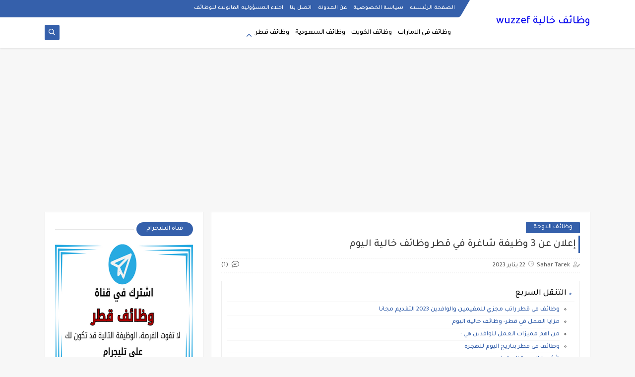

--- FILE ---
content_type: text/html; charset=utf-8
request_url: https://www.google.com/recaptcha/api2/aframe
body_size: 268
content:
<!DOCTYPE HTML><html><head><meta http-equiv="content-type" content="text/html; charset=UTF-8"></head><body><script nonce="1zoBcO4zNX9NeMCJ-CZugA">/** Anti-fraud and anti-abuse applications only. See google.com/recaptcha */ try{var clients={'sodar':'https://pagead2.googlesyndication.com/pagead/sodar?'};window.addEventListener("message",function(a){try{if(a.source===window.parent){var b=JSON.parse(a.data);var c=clients[b['id']];if(c){var d=document.createElement('img');d.src=c+b['params']+'&rc='+(localStorage.getItem("rc::a")?sessionStorage.getItem("rc::b"):"");window.document.body.appendChild(d);sessionStorage.setItem("rc::e",parseInt(sessionStorage.getItem("rc::e")||0)+1);localStorage.setItem("rc::h",'1763277663452');}}}catch(b){}});window.parent.postMessage("_grecaptcha_ready", "*");}catch(b){}</script></body></html>

--- FILE ---
content_type: text/javascript; charset=UTF-8
request_url: https://wuzzef.uaejobs24.com/feeds/posts/default/-/%D9%88%D8%B8%D8%A7%D8%A6%D9%81%20%D8%A7%D9%84%D8%AF%D9%88%D8%AD%D8%A9?alt=json-in-script&redirect=false&start-index=1&max-results=6&callback=prst
body_size: 18716
content:
// API callback
prst({"version":"1.0","encoding":"UTF-8","feed":{"xmlns":"http://www.w3.org/2005/Atom","xmlns$openSearch":"http://a9.com/-/spec/opensearchrss/1.0/","xmlns$blogger":"http://schemas.google.com/blogger/2008","xmlns$georss":"http://www.georss.org/georss","xmlns$gd":"http://schemas.google.com/g/2005","xmlns$thr":"http://purl.org/syndication/thread/1.0","id":{"$t":"tag:blogger.com,1999:blog-4978816175883768640"},"updated":{"$t":"2025-10-30T18:39:36.937-07:00"},"category":[{"term":"وظائف شركات قطر"},{"term":"وظائف مدارس قطر"},{"term":"وظائف في الامارات"},{"term":"وظائف الخطوط الجوية القطرية"},{"term":"وظائف مؤسسات قطر"},{"term":"وظائف الدوحة"},{"term":"وظائف الكويت"},{"term":"وظائف في فنادق قطر"},{"term":"وظائف السعودية"},{"term":"وظائف في قطر"},{"term":"وظائف قطر"},{"term":"وظائف حكومية في قطر"},{"term":"رواتب و اجور قطر"},{"term":"وظائف بنوك في قطر"},{"term":"وظائف مزاد قطر"},{"term":"وظائف نسائية في قطر"},{"term":"وظائف وزارة الداخلية في قطر"},{"term":"وظائف وزارة التعليم قطر"},{"term":"وظائف التعليم العالي في قطر"},{"term":"وظائف تمريض في قطر"},{"term":"وظائف حراس امن في قطر"},{"term":"مرجان للتوظيف قطر"},{"term":"وظائف جرائد قطر"},{"term":"وظائف التدريس في قطر،"},{"term":"وظائف نصف دوام في قطر"}],"title":{"type":"text","$t":"وظائف خالية wuzzef"},"subtitle":{"type":"html","$t":"موقع وظائف خالية wuzzef يقوم بنشر وظائف فى جميع التخصصات وظائف خالية اليوم وظائف خالية حكومية وظائف خالية 2021 وظائف شاغرة السوق المفتوح وظائف خالية"},"link":[{"rel":"http://schemas.google.com/g/2005#feed","type":"application/atom+xml","href":"https:\/\/wuzzef.uaejobs24.com\/feeds\/posts\/default"},{"rel":"self","type":"application/atom+xml","href":"https:\/\/www.blogger.com\/feeds\/4978816175883768640\/posts\/default\/-\/%D9%88%D8%B8%D8%A7%D8%A6%D9%81+%D8%A7%D9%84%D8%AF%D9%88%D8%AD%D8%A9?alt=json-in-script\u0026max-results=6\u0026redirect=false"},{"rel":"alternate","type":"text/html","href":"https:\/\/wuzzef.uaejobs24.com\/search\/label\/%D9%88%D8%B8%D8%A7%D8%A6%D9%81%20%D8%A7%D9%84%D8%AF%D9%88%D8%AD%D8%A9"},{"rel":"hub","href":"http://pubsubhubbub.appspot.com/"},{"rel":"next","type":"application/atom+xml","href":"https:\/\/www.blogger.com\/feeds\/4978816175883768640\/posts\/default\/-\/%D9%88%D8%B8%D8%A7%D8%A6%D9%81+%D8%A7%D9%84%D8%AF%D9%88%D8%AD%D8%A9\/-\/%D9%88%D8%B8%D8%A7%D8%A6%D9%81+%D8%A7%D9%84%D8%AF%D9%88%D8%AD%D8%A9?alt=json-in-script\u0026start-index=7\u0026max-results=6\u0026redirect=false"}],"author":[{"name":{"$t":"saeed"},"uri":{"$t":"http:\/\/www.blogger.com\/profile\/10655057112609000810"},"email":{"$t":"noreply@blogger.com"},"gd$image":{"rel":"http://schemas.google.com/g/2005#thumbnail","width":"16","height":"16","src":"https:\/\/img1.blogblog.com\/img\/b16-rounded.gif"}}],"generator":{"version":"7.00","uri":"http://www.blogger.com","$t":"Blogger"},"openSearch$totalResults":{"$t":"13"},"openSearch$startIndex":{"$t":"1"},"openSearch$itemsPerPage":{"$t":"6"},"entry":[{"id":{"$t":"tag:blogger.com,1999:blog-4978816175883768640.post-1149667643104454961"},"published":{"$t":"2024-08-15T13:50:00.000-07:00"},"updated":{"$t":"2024-08-15T15:42:14.219-07:00"},"category":[{"scheme":"http://www.blogger.com/atom/ns#","term":"وظائف الخطوط الجوية القطرية"},{"scheme":"http://www.blogger.com/atom/ns#","term":"وظائف الدوحة"}],"title":{"type":"text","$t":"وظائف الدوحة | الخطوط الجوية القطرية تتيح وظائف خالية"},"content":{"type":"html","$t":"\u003Cdiv style=\"text-align: right;\"\u003E\u003Cspan style=\"font-size: large;\"\u003Eوظائف الخطوط الجوية القطرية 2024 للجنسين في قطر بايميل التقديم عبر مدونة\u0026nbsp;وظائف خالية اليوم يعلن عن شواغر خالية في وظائف الخطوط القطرية الجوية لعام 2024 , و يقدم لكم ايميل التقديم الرسمي في وظائف الخطوط الجوية القطرية للرجال و النساء بمرتبات مجزية , رواتب وظائف الخطوط القطرية الجوية تصل الي 10.000 ريال قطري , وهناك بعض وظائف الخطوط القطرية الجوية تصل الي 11.000 ريال قطري .\u003C\/span\u003E\u003C\/div\u003E\u003Ctable align=\"center\" cellpadding=\"0\" cellspacing=\"0\" class=\"tr-caption-container\" style=\"margin-left: auto; margin-right: auto;\"\u003E\u003Ctbody\u003E\u003Ctr\u003E\u003Ctd style=\"text-align: center;\"\u003E\u003Ca href=\"https:\/\/blogger.googleusercontent.com\/img\/b\/R29vZ2xl\/AVvXsEgVQ1EdjlKZ_6j6ICM7Fvn12jT_bTrmdJk7K8a7pASGBJWMU9kzT0Ihe_s1kgJqBKo4vRObubKOBm5n56GlQiPVrAY7sV-yw6ffPNg-5NRFyJVkkW82SX-1hx9WR9zbED_vxxAhkXWN6hjibWg4O2JuOiKtCKosolTtPqNvCjedPek4OyiRAKacne6M\/s2000\/%D9%86%D8%B5%20%D9%81%D9%82%D8%B1%D8%AA%D9%83%20-%202023-02-27T195429.258.webp\" style=\"margin-left: auto; margin-right: auto;\"\u003E\u003Cspan style=\"font-size: large;\"\u003E\u003Cimg alt=\"وظائف الخطوط الجوية القطرية في وظائف خالية\" border=\"0\" data-original-height=\"1600\" data-original-width=\"2000\" height=\"512\" src=\"https:\/\/blogger.googleusercontent.com\/img\/b\/R29vZ2xl\/AVvXsEgVQ1EdjlKZ_6j6ICM7Fvn12jT_bTrmdJk7K8a7pASGBJWMU9kzT0Ihe_s1kgJqBKo4vRObubKOBm5n56GlQiPVrAY7sV-yw6ffPNg-5NRFyJVkkW82SX-1hx9WR9zbED_vxxAhkXWN6hjibWg4O2JuOiKtCKosolTtPqNvCjedPek4OyiRAKacne6M\/w640-h512\/%D9%86%D8%B5%20%D9%81%D9%82%D8%B1%D8%AA%D9%83%20-%202023-02-27T195429.258.webp\" title=\"وظائف خالية وظائف الخطوط الجوية القطرية\" width=\"640\" \/\u003E\u003C\/span\u003E\u003C\/a\u003E\u003C\/td\u003E\u003C\/tr\u003E\u003Ctr\u003E\u003Ctd class=\"tr-caption\" style=\"text-align: center;\"\u003E\u003Cb\u003E\u003Cspan style=\"font-size: large;\"\u003Eوظائف الخطوط الجوية القطرية في وظائف خالية\u003C\/span\u003E\u003C\/b\u003E\u003C\/td\u003E\u003C\/tr\u003E\u003C\/tbody\u003E\u003C\/table\u003E\u003Cspan style=\"font-size: large;\"\u003E\u003C\/span\u003E\u003Ch2 style=\"text-align: right;\"\u003E\u003Cspan style=\"font-size: x-large;\"\u003Eوظائف الخطوط القطرية الجوية 2024\u003C\/span\u003E\u003C\/h2\u003E\u003Cp\u003E\u003C\/p\u003E\u003Col style=\"text-align: right;\"\u003E\u003Cli\u003E\u003Cspan style=\"font-size: large;\"\u003Eمطلوب مساعد مالي.\u0026nbsp;\u003C\/span\u003E\u003C\/li\u003E\u003Cli\u003E\u003Cspan style=\"font-size: large;\"\u003Eمطلوب مدير تخطيط شبكة الشحن.\u0026nbsp;\u003C\/span\u003E\u003C\/li\u003E\u003Cli\u003E\u003Cspan style=\"font-size: large;\"\u003Eمطلوب برنامج المدير في إدارة المرافق والإنشاءات.\u0026nbsp;\u003C\/span\u003E\u003C\/li\u003E\u003Cli\u003E\u003Cspan style=\"font-size: large;\"\u003Eمطلوب مدير المشروع في إدارة المرافق.\u0026nbsp;\u003C\/span\u003E\u003C\/li\u003E\u003Cli\u003E\u003Cspan style=\"font-size: large;\"\u003Eمطلوب أخصائي دعم الأعمال في ULD.\u0026nbsp;\u003C\/span\u003E\u003C\/li\u003E\u003Cli\u003E\u003Cspan style=\"font-size: large;\"\u003Eمطلوب أخصائي وحدة تحكم TS في الأمن السيبراني.\u0026nbsp;\u003C\/span\u003E\u003C\/li\u003E\u003Cli\u003E\u003Cspan style=\"font-size: large;\"\u003Eمطلوب وكيل حجوزات أول.\u0026nbsp;\u003C\/span\u003E\u003C\/li\u003E\u003Cli\u003E\u003Cspan style=\"font-size: large;\"\u003Eمطلوب مهندس أنظمة TS في دعم البنية التحتية لتكنولوجيا المعلومات.\u0026nbsp;\u003C\/span\u003E\u003C\/li\u003E\u003Cli\u003E\u003Cspan style=\"font-size: large;\"\u003Eمطلوب ضابط الحجوزات في D.\u0026nbsp;\u003C\/span\u003E\u003C\/li\u003E\u003Cli\u003E\u003Cspan style=\"font-size: large;\"\u003Eمطلوب منسق إعداد الموارد البشرية.\u0026nbsp;\u003C\/span\u003E\u003C\/li\u003E\u003Cli\u003E\u003Cspan style=\"font-size: large;\"\u003Eمطلوب مشرف مناوب الأمن.\u0026nbsp;\u003C\/span\u003E\u003C\/li\u003E\u003Cli\u003E\u003Cspan style=\"font-size: large;\"\u003Eمطلوب مدير تحسين واستراتيجية شبكة الشحن.\u0026nbsp;\u003C\/span\u003E\u003C\/li\u003E\u003Cli\u003E\u003Cspan style=\"font-size: large;\"\u003Eمطلوب مدير ذكاء الأعمال المالية.\u0026nbsp;\u003C\/span\u003E\u003C\/li\u003E\u003Cli\u003E\u003Cspan style=\"font-size: large;\"\u003Eمطلوب مدير دعم مركز عمليات أمن المطار.\u0026nbsp;\u003C\/span\u003E\u003C\/li\u003E\u003Cli\u003E\u003Cspan style=\"font-size: large;\"\u003Eمطلوب مدير التخطيط التجاري والتحسين.\u0026nbsp;\u003C\/span\u003E\u003C\/li\u003E\u003Cli\u003E\u003Cspan style=\"font-size: large;\"\u003Eمطلوب مدير أول في إدارة المرافق في البنية التحتية.\u0026nbsp;\u003C\/span\u003E\u003C\/li\u003E\u003Cli\u003E\u003Cspan style=\"font-size: large;\"\u003Eمطلوب مدير مركز التحكم والأنظمة.\u0026nbsp;\u003C\/span\u003E\u003C\/li\u003E\u003Cli\u003E\u003Cspan style=\"font-size: large;\"\u003Eمطلوب ضابط مناوب الصحة والسلامة.\u0026nbsp;\u003C\/span\u003E\u003C\/li\u003E\u003Cli\u003E\u003Cspan style=\"font-size: large;\"\u003Eمطلوب تنفيذي اكتساب المواهب.\u0026nbsp;\u003C\/span\u003E\u003C\/li\u003E\u003Cli\u003E\u003Cspan style=\"font-size: large;\"\u003Eمطلوب محلل أعمال رئيسي.\u0026nbsp;\u003C\/span\u003E\u003C\/li\u003E\u003C\/ol\u003E\u003Ch2 style=\"text-align: right;\"\u003E\u003Cspan style=\"font-size: x-large;\"\u003Eوظائف الخطوط الجوية القطرية\u0026nbsp;\u003C\/span\u003E\u003C\/h2\u003E\u003Cdiv\u003E\u003Col style=\"text-align: right;\"\u003E\u003Cli\u003E\u003Cspan style=\"font-size: large;\"\u003Eمطلوب مشرفين للتدبير المنزلي في فنادق أوريكس.\u0026nbsp;\u003C\/span\u003E\u003C\/li\u003E\u003Cli\u003E\u003Cspan style=\"font-size: large;\"\u003Eمطلوب وكلاء خطط للطيران الأساسي.\u0026nbsp;\u003C\/span\u003E\u003C\/li\u003E\u003Cli\u003E\u003Cspan style=\"font-size: large;\"\u003Eمطلوب مسوقين للشرق الأوسط.\u0026nbsp;\u003C\/span\u003E\u003C\/li\u003E\u003Cli\u003E\u003Cspan style=\"font-size: large;\"\u003Eمطلوب موظفين للعمل في الطيران السوق الحرة.\u0026nbsp;\u003C\/span\u003E\u003C\/li\u003E\u003Cli\u003E\u003Cspan style=\"font-size: large;\"\u003Eمطلوب و كلاء حجز.\u0026nbsp;\u003C\/span\u003E\u003C\/li\u003E\u003Cli\u003E\u003Cspan style=\"font-size: large;\"\u003Eمطلوب مطورين.\u0026nbsp;\u003C\/span\u003E\u003C\/li\u003E\u003Cli\u003E\u003Cspan style=\"font-size: large;\"\u003Eمطلوب مدخلين بيانات.\u0026nbsp;\u003C\/span\u003E\u003C\/li\u003E\u003Cli\u003E\u003Cspan style=\"font-size: large;\"\u003Eمطلوب شيفات دي بارتي.\u0026nbsp;\u003C\/span\u003E\u003C\/li\u003E\u003Cli\u003E\u003Cspan style=\"font-size: large;\"\u003Eمطلوب إداريين تنسيق.\u0026nbsp;\u003C\/span\u003E\u003C\/li\u003E\u003Cli\u003E\u003Cspan style=\"font-size: large;\"\u003Eمطلوب مراقبين مستندات.\u0026nbsp;\u003C\/span\u003E\u003C\/li\u003E\u003Cli\u003E\u003Cspan style=\"font-size: large;\"\u003Eمطلوب دعم شركة.\u0026nbsp;\u003C\/span\u003E\u003C\/li\u003E\u003Cli\u003E\u003Cspan style=\"font-size: large;\"\u003Eمطلوب وكلاء للصيانة.\u0026nbsp;\u003C\/span\u003E\u003C\/li\u003E\u003Cli\u003E\u003Cspan style=\"font-size: large;\"\u003Eمطلوب مهندسين.\u0026nbsp;\u003C\/span\u003E\u003C\/li\u003E\u003Cli\u003E\u003Cspan style=\"font-size: large;\"\u003Eمطلوب اختصاصيون محتوي.\u0026nbsp;\u003C\/span\u003E\u003C\/li\u003E\u003Cli\u003E\u003Cspan style=\"font-size: large;\"\u003Eمطلوب محللين نظم.\u0026nbsp;\u003C\/span\u003E\u003C\/li\u003E\u003C\/ol\u003E\u003C\/div\u003E\u003Ch2 style=\"text-align: right;\"\u003E\u003Cb\u003E\u003Cspan style=\"font-size: x-large;\"\u003Eتفاصيل للتوظيف في الخطوط الجوية\u0026nbsp;\u003C\/span\u003E\u003C\/b\u003E\u003C\/h2\u003E\u003Cdiv\u003E\u003Cul style=\"text-align: right;\"\u003E\u003Cli\u003E\u003Cspan style=\"font-size: large;\"\u003Eتاريخ النشر : منذ 6 أيام سابقة بموقع لينكدأن ( التفاصيل بالأعلي بالرابط و الايميل الرسمي ).\u003C\/span\u003E\u003C\/li\u003E\u003C\/ul\u003E\u003Cul style=\"text-align: right;\"\u003E\u003Cli\u003E\u003Cspan style=\"font-size: large;\"\u003Eالدوام : داوم كامل للمبتدءون.\u003C\/span\u003E\u003C\/li\u003E\u003C\/ul\u003E\u003Cul style=\"text-align: right;\"\u003E\u003Cli\u003E\u003Cspan style=\"font-size: large;\"\u003Eعدد الموظفين في وظائف الخطوط الجوية القطرية : حوالي 10.000 موظف و موظفة في وظائف الخطوط الجوية القطرية .\u003C\/span\u003E\u003C\/li\u003E\u003C\/ul\u003E\u003Cul style=\"text-align: right;\"\u003E\u003Cli\u003E\u003Cspan style=\"font-size: large;\"\u003Eعدد الموظفين السابقين ذو أصحاب الخبرة : 10 موظفين.\u003C\/span\u003E\u003C\/li\u003E\u003C\/ul\u003E\u003Cul style=\"text-align: right;\"\u003E\u003Cli\u003E\u003Cspan style=\"font-size: large;\"\u003Eالجنسيات للتوظيف : كل الجنسيات نقوم بتوظفيها.\u003C\/span\u003E\u003C\/li\u003E\u003C\/ul\u003E\u003Cul style=\"text-align: right;\"\u003E\u003Cli\u003E\u003Cspan style=\"font-size: large;\"\u003Eالجنسية : لا يهم نساء أو رجال نقبل بهم.\u003C\/span\u003E\u003C\/li\u003E\u003C\/ul\u003E\u003Cul style=\"text-align: right;\"\u003E\u003Cli\u003E\u003Cspan style=\"font-size: large;\"\u003Eالراتب : مجزي يبدأ 3000 ريال قطري للمبتدئين و يصل الي رواتب مجزية للغاية .\u003C\/span\u003E\u003C\/li\u003E\u003C\/ul\u003E\u003C\/div\u003E\u003Cdiv\u003E\u003Cspan style=\"font-size: large;\"\u003E\u003Cdiv\u003E\u003Cbr \/\u003E\u003C\/div\u003E\u003C\/span\u003E\u003C\/div\u003E\u003Cp\u003E\u003C\/p\u003E\u003Cspan style=\"font-size: large;\"\u003E\u003Cspan\u003E\u003C\/span\u003E\u003Cspan\u003E\u003C\/span\u003E\u003C\/span\u003E\u003Ch2 style=\"text-align: right;\"\u003E\u003Cspan style=\"font-size: large;\"\u003Eالشروط المطلوبة بالوظائف الخطوط القطرية الجوية\u003C\/span\u003E\u003C\/h2\u003E\u003Cp\u003E\u003C\/p\u003E\u003Cul style=\"text-align: right;\"\u003E\u003Cli\u003E\u003Cspan style=\"font-size: large;\"\u003Eالخبرة من قبل في مجال طيران و العملاء.\u003C\/span\u003E\u003C\/li\u003E\u003C\/ul\u003E\u003Cul style=\"text-align: right;\"\u003E\u003Cli\u003E\u003Cspan style=\"font-size: large;\"\u003Eالعمل تحت ضغط .\u003C\/span\u003E\u003C\/li\u003E\u003C\/ul\u003E\u003Cul style=\"text-align: right;\"\u003E\u003Cli\u003E\u003Cspan style=\"font-size: large;\"\u003Eحسن المظهر .\u003C\/span\u003E\u003C\/li\u003E\u003C\/ul\u003E\u003Cul style=\"text-align: right;\"\u003E\u003Cli\u003E\u003Cspan style=\"font-size: large;\"\u003Eالقدرة علي نطق اللغة الانجليزية .\u003C\/span\u003E\u003C\/li\u003E\u003C\/ul\u003E\u003Cul style=\"text-align: right;\"\u003E\u003Cli\u003E\u003Cspan style=\"font-size: large;\"\u003Eالتواجد في دولة قطر بالدوحة .\u003C\/span\u003E\u003C\/li\u003E\u003C\/ul\u003E\u003Cul style=\"text-align: right;\"\u003E\u003Cli\u003E\u003Cspan style=\"font-size: large;\"\u003Eيحمل شهادة البكالوريس فالتخصص المطلوب.\u003C\/span\u003E\u003C\/li\u003E\u003C\/ul\u003E\u003Cspan style=\"font-size: large;\"\u003E\u003C\/span\u003E\u003Ch3 style=\"text-align: right;\"\u003E\u003Cspan style=\"font-size: large;\"\u003E\u003Cbr \/\u003E\u003C\/span\u003E\u003C\/h3\u003E\u003Ch3 style=\"text-align: right;\"\u003E\u003Cspan style=\"font-size: large;\"\u003Eطريقة التقديم للوظائف الخطوط القطرية الجوية\u003C\/span\u003E\u003C\/h3\u003E\u003Cp\u003E\u003C\/p\u003E\u003Cp\u003E\u003Cspan style=\"font-size: large;\"\u003Eان كنت ترغب في ان تحصل علي احدي الوظائف الخطوط القطرية الجوية يمكنك التقديم من خلال ارسال السيرة الذاتية الخاصة بك عبر البريد الإلكتروني التالي ذكره:\u0026nbsp; \u003Cspan style=\"color: #2b00fe;\"\u003Erecruitment@teachforqatar.org\u003C\/span\u003E\u003C\/span\u003E\u003C\/p\u003E\u003Cp\u003E\u003Cspan style=\"font-size: large;\"\u003E\u003Cspan\u003Eالموقع الرسمي لوظائف الخطوط القطرية الجوية\u003C\/span\u003E\u003Cspan style=\"color: #2b00fe;\"\u003E ( \u003Ca href=\"https:\/\/careers.qatarairways.com\/global\/en\/search-results?offer_id=1154\u0026amp;aff_id=186477\u0026amp;aff_click_id=9KyZ1Y8QIWZ9M8R\u0026amp;aff_sub=2Keh\"\u003Eرابط التقديم\u003C\/a\u003E )\u0026nbsp;\u003C\/span\u003E\u003C\/span\u003E\u003C\/p\u003E\u003Cp\u003E\u003Cspan style=\"font-size: large;\"\u003E\u003Cspan\u003Eتعرف أيضا : رواتب مهنة مضيفة طيران في قطر و الفرق بين راتب النساء و الرجال في طيران قطر\u003C\/span\u003E\u003Cspan style=\"color: #2b00fe;\"\u003E (\u003Ca href=\"https:\/\/wuzzef.uaejobs24.com\/2023\/02\/blog-post_26.html\"\u003E هنا التفاصيل\u003C\/a\u003E )\u0026nbsp;\u003C\/span\u003E\u003C\/span\u003E\u003C\/p\u003E\u003Cp\u003E\u003Cspan style=\"font-size: large;\"\u003E\u003Cbr \/\u003E\u003C\/span\u003E\u003C\/p\u003E\u003Cp\u003E\u003C\/p\u003E\u003Ctable align=\"center\" cellpadding=\"0\" cellspacing=\"0\" class=\"tr-caption-container\" style=\"margin-left: auto; margin-right: auto;\"\u003E\u003Ctbody\u003E\u003Ctr\u003E\u003Ctd style=\"text-align: center;\"\u003E\u003Ca href=\"https:\/\/blogger.googleusercontent.com\/img\/b\/R29vZ2xl\/AVvXsEggNH9CMxHCwcaDcWfJrqSM4tZ-nfK1AgfYfZbqfFhHtRCiflZyakqZWdHOh_NQH7kS1BCpa5AEsIq-GmRRkLPN8a7y7vIeydhh2nMdNiPIeENEQVwRmTqxvwJxDEsAzDQuhzC4ukczaU6P0k37WR3HPgLDHuqEYwslwIiFUH4rmj61btGeIsonAmSg\/s2000\/%D9%86%D8%B5%20%D9%81%D9%82%D8%B1%D8%AA%D9%83%20-%202023-02-27T200133.254%20(1).jpg\" style=\"margin-left: auto; margin-right: auto;\"\u003E\u003Cspan style=\"font-size: large;\"\u003E\u003Cimg alt=\"وظائف الخطوط الجوية القطرية وظائف خالية\" border=\"0\" data-original-height=\"1600\" data-original-width=\"2000\" height=\"256\" src=\"https:\/\/blogger.googleusercontent.com\/img\/b\/R29vZ2xl\/AVvXsEggNH9CMxHCwcaDcWfJrqSM4tZ-nfK1AgfYfZbqfFhHtRCiflZyakqZWdHOh_NQH7kS1BCpa5AEsIq-GmRRkLPN8a7y7vIeydhh2nMdNiPIeENEQVwRmTqxvwJxDEsAzDQuhzC4ukczaU6P0k37WR3HPgLDHuqEYwslwIiFUH4rmj61btGeIsonAmSg\/w320-h256\/%D9%86%D8%B5%20%D9%81%D9%82%D8%B1%D8%AA%D9%83%20-%202023-02-27T200133.254%20(1).jpg\" title=\"وظائف خالية وظائف الخطوط الجوية القطرية\" width=\"320\" \/\u003E\u003C\/span\u003E\u003C\/a\u003E\u003C\/td\u003E\u003C\/tr\u003E\u003Ctr\u003E\u003Ctd class=\"tr-caption\" style=\"text-align: center;\"\u003E\u003Cb\u003E\u003Cspan style=\"font-size: large;\"\u003Eوظائف الخطوط الجوية القطرية وظائف خالية\u003C\/span\u003E\u003C\/b\u003E\u003C\/td\u003E\u003C\/tr\u003E\u003C\/tbody\u003E\u003C\/table\u003E\u003Cp\u003E\u003C\/p\u003E\u003Cp\u003E\u003Cb\u003E\u003Cspan style=\"font-size: large;\"\u003E\u003Cspan\u003E\u003C\/span\u003E\u003Cspan\u003E\u003C\/span\u003E\u003C\/span\u003E\u003C\/b\u003E\u003C\/p\u003E\u003Ch4 style=\"text-align: right;\"\u003E\u003Cspan style=\"font-size: large;\"\u003E\u003Cbr \/\u003E\u003C\/span\u003E\u003C\/h4\u003E\u003Ch4 style=\"text-align: right;\"\u003E\u003Cspan style=\"font-size: large;\"\u003Eما هي أهم الشروط لقبول الطيار في وظائف الخطوط الجوية القطرية ؟\u003C\/span\u003E\u003C\/h4\u003E\u003Cp\u003E\u003Cspan style=\"font-size: large;\"\u003Eتعرف علي اهم شروط قبول الطيار في\u003Cb\u003E وظائف الخطوط الجوية القطرية\u003C\/b\u003E حتي تستطيع تقدم في\u003Cb\u003E وظائف الخطوط الجوية القطرية\u003C\/b\u003E .\u003C\/span\u003E\u003C\/p\u003E\u003Cp\u003E\u003C\/p\u003E\u003Cul style=\"text-align: right;\"\u003E\u003Cli\u003E\u003Cspan style=\"font-size: large;\"\u003Eحتي تستطيع ان تعمل طيار في قطر لابد من ان تمتلك شهادة طبية من الفئة 1 وهذا يعد هو أعلى مستوى من الشهادة كما يسمح بأقصى قدر من الامتيازات ايضا، حيث سمنح لك هذه الشهادة بأن تكون قائد طائرة.\u003C\/span\u003E\u003C\/li\u003E\u003C\/ul\u003E\u003Cul style=\"text-align: right;\"\u003E\u003Cli\u003E\u003Cspan style=\"font-size: large;\"\u003Eاما عن شهادة طبية من الفئة 2 ستسمح لك تلك الشهادة بأن تكون الرجل الثاني في قيادة الطائرة.\u003C\/span\u003E\u003C\/li\u003E\u003C\/ul\u003E\u003Cul style=\"text-align: right;\"\u003E\u003Cli\u003E\u003Cspan style=\"font-size: large;\"\u003Eاما عن شهادة طبية من الفئة 3 ستمنخ لك ذلك الحصول على امتيازات طيار خاص أو حتي طيار ترفيهي أو طيار طالب.\u003C\/span\u003E\u003C\/li\u003E\u003C\/ul\u003E\u003Cspan style=\"font-size: large;\"\u003E\u003C\/span\u003E\u003Ch4 style=\"text-align: right;\"\u003E\u003Cspan style=\"font-size: large;\"\u003E\u003Cbr \/\u003E\u003C\/span\u003E\u003C\/h4\u003E\u003Ch4 style=\"text-align: right;\"\u003E\u003Cspan style=\"font-size: large;\"\u003Eنبذة بسيطة عن الخطوط الجوية القطرية\u0026nbsp;\u003C\/span\u003E\u003C\/h4\u003E\u003Cdiv\u003E\u003Cul style=\"text-align: right;\"\u003E\u003Cli\u003E\u003Cspan style=\"font-size: large;\"\u003Eشركة الخطوط القطرية الجوية أحدي الشركات الوطنية القطرية , تتواجد في برج الخطوط الجوية القطرية .\u003C\/span\u003E\u003C\/li\u003E\u003C\/ul\u003E\u003Cul style=\"text-align: right;\"\u003E\u003Cli\u003E\u003Cspan style=\"font-size: large;\"\u003Eالخطوط الجوية القطرية شبكة تربط بين 150 وجهه دولية حول العالم .\u003C\/span\u003E\u003C\/li\u003E\u003C\/ul\u003E\u003Cul style=\"text-align: right;\"\u003E\u003Cli\u003E\u003Cspan style=\"font-size: large;\"\u003Eالقاعدة الاساسية الخطوط الجوية القطرية هي مطار حمد الدولي .\u003C\/span\u003E\u003C\/li\u003E\u003C\/ul\u003E\u003Cul style=\"text-align: right;\"\u003E\u003Cli\u003E\u003Cspan style=\"font-size: large;\"\u003Eيتكون مطار حمد دولي من حوالي 200 طائرة أسطول كبير .\u003C\/span\u003E\u003C\/li\u003E\u003C\/ul\u003E\u003Cul style=\"text-align: right;\"\u003E\u003Cli\u003E\u003Cspan style=\"font-size: large;\"\u003Eتقوم الخطوط الجوية القطرية بتوظيف أكثر من 43 ألف موظف أو موظفة منذ شهر أكتوبر لعام 2013 حتي يومنا هذا .\u003C\/span\u003E\u003C\/li\u003E\u003C\/ul\u003E\u003Cul style=\"text-align: right;\"\u003E\u003Cli\u003E\u003Cspan style=\"font-size: large;\"\u003Eهي أول شركة عقدت تحالف بين أفضل ثلاثة شركات طيران في العالم.\u003C\/span\u003E\u003C\/li\u003E\u003C\/ul\u003E\u003Cul style=\"text-align: right;\"\u003E\u003Cli\u003E\u003Cspan style=\"font-size: large;\"\u003Eتمتلك أفضل طاقم ضيافة ( وظائف مضيفة أو مضيف طيران ) في شرقنا الاوسط سنة 2016 .\u003C\/span\u003E\u003C\/li\u003E\u003C\/ul\u003E\u003Cul style=\"text-align: right;\"\u003E\u003Cli\u003E\u003Cspan style=\"font-size: large;\"\u003Eتأسست شركة الخطوط الجوية القطرية عام 2006.\u003C\/span\u003E\u003C\/li\u003E\u003C\/ul\u003E\u003C\/div\u003E\u003Cdiv\u003E\u003Cspan style=\"font-size: large;\"\u003E\u003Cbr \/\u003E\u003C\/span\u003E\u003C\/div\u003E\u003Cspan style=\"font-size: large;\"\u003E\u003C\/span\u003E\u003Cdiv\u003E\u003Cspan style=\"font-size: large;\"\u003E\u003Cbr \/\u003E\u003C\/span\u003E\u003C\/div\u003E\u003Ch3 style=\"text-align: right;\"\u003E\u003Cspan style=\"font-size: large;\"\u003Eأسئلة طرحها الاخرين عن الخطوط الجوية القطرية\u0026nbsp;\u003C\/span\u003E\u003C\/h3\u003E\u003Ch4 style=\"text-align: right;\"\u003E\u003Cspan style=\"font-size: large;\"\u003Eمن مالك الخطوط الجوية القطرية ؟\u0026nbsp;\u003C\/span\u003E\u003C\/h4\u003E\u003Cdiv\u003E\u003Cspan style=\"font-size: large;\"\u003Eتمتلك حكومة قطر هي مالكة شركة الخطوط الجوية القطرية .\u003C\/span\u003E\u003C\/div\u003E\u003Cdiv\u003E\u003Cspan style=\"font-size: large;\"\u003E\u003Cbr \/\u003E\u003C\/span\u003E\u003C\/div\u003E\u003Ch4 style=\"text-align: right;\"\u003E\u003Cspan style=\"font-size: large;\"\u003Eما هي أفضل شركة طيران في العالم ؟\u0026nbsp;\u003C\/span\u003E\u003C\/h4\u003E\u003Cdiv\u003E\u003Cspan style=\"font-size: large;\"\u003Eشركة الخطوط الجوية القطرية تصنف ضمن قائمة أفضل شركة طيران حول العالم كمركز أول , تشتهر باسم Qatar Airlines وفقا لعام 2022 .\u003C\/span\u003E\u003C\/div\u003E\u003Cp\u003E\u003C\/p\u003E"},"link":[{"rel":"replies","type":"application/atom+xml","href":"https:\/\/wuzzef.uaejobs24.com\/feeds\/1149667643104454961\/comments\/default","title":"تعليقات الرسالة"},{"rel":"replies","type":"text/html","href":"https:\/\/wuzzef.uaejobs24.com\/2023\/02\/blog-post_27.html#comment-form","title":"0 تعليقات"},{"rel":"edit","type":"application/atom+xml","href":"https:\/\/www.blogger.com\/feeds\/4978816175883768640\/posts\/default\/1149667643104454961"},{"rel":"self","type":"application/atom+xml","href":"https:\/\/www.blogger.com\/feeds\/4978816175883768640\/posts\/default\/1149667643104454961"},{"rel":"alternate","type":"text/html","href":"https:\/\/wuzzef.uaejobs24.com\/2023\/02\/blog-post_27.html","title":"وظائف الدوحة | الخطوط الجوية القطرية تتيح وظائف خالية"}],"author":[{"name":{"$t":"Unknown"},"email":{"$t":"noreply@blogger.com"},"gd$image":{"rel":"http://schemas.google.com/g/2005#thumbnail","width":"16","height":"16","src":"https:\/\/img1.blogblog.com\/img\/b16-rounded.gif"}}],"media$thumbnail":{"xmlns$media":"http://search.yahoo.com/mrss/","url":"https:\/\/blogger.googleusercontent.com\/img\/b\/R29vZ2xl\/AVvXsEgVQ1EdjlKZ_6j6ICM7Fvn12jT_bTrmdJk7K8a7pASGBJWMU9kzT0Ihe_s1kgJqBKo4vRObubKOBm5n56GlQiPVrAY7sV-yw6ffPNg-5NRFyJVkkW82SX-1hx9WR9zbED_vxxAhkXWN6hjibWg4O2JuOiKtCKosolTtPqNvCjedPek4OyiRAKacne6M\/s72-w640-h512-c\/%D9%86%D8%B5%20%D9%81%D9%82%D8%B1%D8%AA%D9%83%20-%202023-02-27T195429.258.webp","height":"72","width":"72"},"thr$total":{"$t":"0"}},{"id":{"$t":"tag:blogger.com,1999:blog-4978816175883768640.post-2391781768966285370"},"published":{"$t":"2024-06-24T09:25:00.000-07:00"},"updated":{"$t":"2024-06-24T09:26:26.232-07:00"},"category":[{"scheme":"http://www.blogger.com/atom/ns#","term":"وظائف الخطوط الجوية القطرية"},{"scheme":"http://www.blogger.com/atom/ns#","term":"وظائف الدوحة"},{"scheme":"http://www.blogger.com/atom/ns#","term":"وظائف قطر"}],"title":{"type":"text","$t":"مطار حمد في قطر يعلن عن وظائف فنية وهندسية بالدوحة لعام 2024"},"content":{"type":"html","$t":"\u003Cp\u003E\u003Cspan style=\"font-size: medium;\"\u003Eمطار حمد الدولي 2024 يعلن عن وظائف شاغرة في التخصصات الهندسية والفنية في الدوحة و السالمية في قطر، حيث نطرح من خلال مدونة وظائف خالية عن \u003Ca href=\"https:\/\/wuzzef.uaejobs24.com\/2023\/04\/jobs-Hamad-international-airport-Qatar.html?m=1\"\u003Eوظائف شاغرة في مطار حمد الدولي\u003C\/a\u003E\u0026nbsp; للجنسين من الرجال والنساء بمرتبات مجزية للغاية.\u0026nbsp;\u003C\/span\u003E\u003C\/p\u003E\u003Cp\u003E\u003C\/p\u003E\u003Cdiv class=\"separator\" style=\"clear: both; text-align: center;\"\u003E\u003Ca href=\" https:\/\/wuzzef.uaejobs24.com\/2023\/11\/best-jobs-at-Hamad-International-Airport-2023.html\" style=\"margin-left: 1em; margin-right: 1em;\"\u003E\u003Cimg alt=\"وظائف في مطار حمد الدولي 2023\" border=\"0\" data-original-height=\"1600\" data-original-width=\"2000\" height=\"512\" src=\"https:\/\/blogger.googleusercontent.com\/img\/b\/R29vZ2xl\/AVvXsEhNcXz9xJKjxs76751mW2rBYJKeOai-OYMmN6PYc5jK2V93gIpp8pvRdd9x6fM59kUMIK3Pxvn0vejm32W8NUWAMcXtZao47um9vh-4djK40mlRrNn7IkaKcAktTThey7ZamZGa9xWeiLhFNIKgdjqHoqkU0KCq7dJzhtK5TTL7XWlqdDw9rBR7f3gbuiM\/w640-h512-rw-e90\/%D9%88%D8%B8%D8%A7%D8%A6%D9%81%20%D9%81%D9%8A%20%D8%A7%D9%84%D8%A5%D9%85%D8%A7%D8%B1%D8%A7%D8%AA%20%D8%A7%D9%84%D9%8A%D9%88%D9%85%20%D9%84%D9%84%D8%AC%20(2).webp\" title=\"مطار حمد الدولي 2023\" width=\"640\" \/\u003E\u003C\/a\u003E\u003C\/div\u003E\u003Cspan style=\"font-size: medium;\"\u003E\u003Cbr \/\u003E\u003C\/span\u003E\u003Cp\u003E\u003C\/p\u003E\u003Ch2 style=\"text-align: right;\"\u003Eوظائف مطار حمد الدولي 2024\u003C\/h2\u003E\u003Cp\u003E\u003C\/p\u003E\u003Col style=\"text-align: right;\"\u003E\u003Cli\u003E\u003Cspan style=\"font-size: medium;\"\u003Eوظيفة مهندسين خدمات تكنولوجيا.\u0026nbsp;\u003C\/span\u003E\u003C\/li\u003E\u003Cli\u003E\u003Cspan style=\"font-size: medium;\"\u003Eوظيفة فنين كهرباء.\u0026nbsp;\u003C\/span\u003E\u003C\/li\u003E\u003Cli\u003E\u003Cspan style=\"font-size: medium;\"\u003Eوظيفة مراقبين أنظمة.\u0026nbsp;\u003C\/span\u003E\u003C\/li\u003E\u003Cli\u003E\u003Cspan style=\"font-size: medium;\"\u003Eوظيفة أخصائيين قواعد بيانات.\u0026nbsp;\u003C\/span\u003E\u003C\/li\u003E\u003Cli\u003E\u003Cspan style=\"font-size: medium;\"\u003Eوظيفة أخصائي تطوير للمطار.\u0026nbsp;\u003C\/span\u003E\u003C\/li\u003E\u003Cli\u003E\u003Cspan style=\"font-size: medium;\"\u003Eوظيفة مهندس ميكانيكا.\u0026nbsp;\u003C\/span\u003E\u003C\/li\u003E\u003Cli\u003E\u003Cspan style=\"font-size: medium;\"\u003Eوظيفة مهندس كهرباء.\u0026nbsp;\u003C\/span\u003E\u003C\/li\u003E\u003Cli\u003E\u003Cspan style=\"font-size: medium;\"\u003Eوظيفة تحليلي أداء.\u0026nbsp;\u003C\/span\u003E\u003C\/li\u003E\u003Cli\u003E\u003Cspan style=\"font-size: medium;\"\u003Eوظيفة تنمية مهارات ومواهب.\u0026nbsp;\u003C\/span\u003E\u003C\/li\u003E\u003C\/ol\u003E\u003Cp\u003E\u003C\/p\u003E\u003Cp\u003E\u003Cbr \/\u003E\u003C\/p\u003E\u003Ch2 style=\"text-align: right;\"\u003Eمزايا التقديم للعمل في مطار حمد القطري\u003C\/h2\u003E\u003Cp\u003E\u003C\/p\u003E\u003Cul style=\"text-align: right;\"\u003E\u003Cli\u003E\u003Cspan style=\"font-size: medium;\"\u003Eرواتب متميزة كل شهر تبعاً للخبرة و الأداء المهني.\u0026nbsp;\u003C\/span\u003E\u003C\/li\u003E\u003Cli\u003E\u003Cspan style=\"font-size: medium;\"\u003Eعقد عمل لمدة عامين ويمكن التجديد بعد انتهاء الإقامة.\u0026nbsp;\u003C\/span\u003E\u003C\/li\u003E\u003Cli\u003E\u003Cspan style=\"font-size: medium;\"\u003Eيوفر أجازة سنوية للمقيمين في قطر مدفوعة الأجر.\u0026nbsp;\u003C\/span\u003E\u003C\/li\u003E\u003Cli\u003E\u003Cspan style=\"font-size: medium;\"\u003Eمتوفر سكن.\u0026nbsp;\u003C\/span\u003E\u003C\/li\u003E\u003Cli\u003E\u003Cspan style=\"font-size: medium;\"\u003Eيوجد بدل مواصلات.\u0026nbsp;\u003C\/span\u003E\u003C\/li\u003E\u003Cli\u003E\u003Cspan style=\"font-size: medium;\"\u003Eيوجد تأمين.\u0026nbsp;\u003C\/span\u003E\u003C\/li\u003E\u003Cli\u003E\u003Cspan style=\"font-size: medium;\"\u003Eيوجد رعاية إجتماعية.\u0026nbsp;\u003C\/span\u003E\u003C\/li\u003E\u003Cli\u003E\u003Cspan style=\"font-size: medium;\"\u003Eيوجد تأمين طبي.\u0026nbsp;\u003C\/span\u003E\u003C\/li\u003E\u003Cli\u003E\u003Cspan style=\"font-size: medium;\"\u003Eيوفر Overtime.\u0026nbsp;\u003C\/span\u003E\u003C\/li\u003E\u003C\/ul\u003E\u003Cp\u003E\u003C\/p\u003E\u003Cp\u003E\u003Cbr \/\u003E\u003C\/p\u003E\u003Ch2 style=\"text-align: right;\"\u003Eشروط التقديم في وظائف مطار حمد الدولي لعام 2024\u003C\/h2\u003E\u003Cp\u003E\u003C\/p\u003E\u003Cul style=\"text-align: right;\"\u003E\u003Cli\u003E\u003Cspan style=\"font-size: medium;\"\u003Eدرجة البكالوريس العليا في مجال العلوم والحاسوب.\u0026nbsp;\u003C\/span\u003E\u003C\/li\u003E\u003Cli\u003E\u003Cspan style=\"font-size: medium;\"\u003Eخبرة في الدعم الفني للحاسوب.\u0026nbsp;\u003C\/span\u003E\u003C\/li\u003E\u003Cli\u003E\u003Cspan style=\"font-size: medium;\"\u003Eخبرة في استخدام أجهزة الكمبيوتر والطابعة.\u0026nbsp;\u003C\/span\u003E\u003C\/li\u003E\u003Cli\u003E\u003Cspan style=\"font-size: medium;\"\u003Eشهادة الجامعة والبكالوريا.\u0026nbsp;\u003C\/span\u003E\u003C\/li\u003E\u003Cli\u003E\u003Cspan style=\"font-size: medium;\"\u003Eشهادة خبرة العمل السابقة بالمؤهل المهني او الدبلوم.\u0026nbsp;\u003C\/span\u003E\u003C\/li\u003E\u003Cli\u003E\u003Cspan style=\"font-size: medium;\"\u003Eخبرة لا تقل عن 7 سنوات.\u0026nbsp;\u003C\/span\u003E\u003C\/li\u003E\u003Cli\u003E\u003Cspan style=\"font-size: medium;\"\u003Eخبرة في OT للبيئة المختلطة.\u0026nbsp;\u003C\/span\u003E\u003C\/li\u003E\u003Cli\u003E\u003Cspan style=\"font-size: medium;\"\u003Eخبرة في التعامل مع البروتوكول TCP و IP القياسي وغير القياسي.\u0026nbsp;\u003C\/span\u003E\u003C\/li\u003E\u003Cli\u003E\u003Cspan style=\"font-size: medium;\"\u003Eخبرة في Avi و Path Planner.\u0026nbsp;\u003C\/span\u003E\u003C\/li\u003E\u003Cli\u003E\u003Cspan style=\"font-size: medium;\"\u003Eخبرة في معرفة المحلق ICAO 14.\u003C\/span\u003E\u003C\/li\u003E\u003C\/ul\u003E\u003Cp\u003E\u003C\/p\u003E\u003Cp\u003E\u003Cbr \/\u003E\u003C\/p\u003E\u003Ch2 style=\"text-align: right;\"\u003Eطريقة التقديم في مطار حمد الدولي لعام 2024\u003C\/h2\u003E\u003Cdiv\u003E\u003Cspan style=\"font-size: medium;\"\u003Eللتقديم في\u003Ca href=\"https:\/\/wuzzef.uaejobs24.com\/2023\/04\/link-Hamad-International-Airport-jobs.html?m=1\"\u003E رابط مطار حمد الدولي\u003C\/a\u003E \u003Ca href=\"https:\/\/www.linkedin.com\/jobs\/search\/?currentJobId=3740012970\u0026amp;f_C=5169043\u0026amp;geoId=104170880\u0026amp;location=%D9%82%D8%B7%D8%B1\u0026amp;origin=JOB_SEARCH_PAGE_LOCATION_AUTOCOMPLETE\u0026amp;refresh=true\"\u003E\u003Cspan style=\"color: #cfe2f3;\"\u003Eهنا\u003C\/span\u003E\u003C\/a\u003E بترك الملف الشخصي بالشروط المطلوبة بتاريخ اليوم.\u0026nbsp;\u003C\/span\u003E\u003C\/div\u003E\u003Cdiv\u003E\u003Cspan style=\"font-size: medium;\"\u003Eتاريخ نشر الوظيفة 24 يونيو 2024.\u003C\/span\u003E\u003C\/div\u003E\u003Cdiv\u003E\u003Cbr \/\u003E\u003C\/div\u003E\u003Ch2 style=\"text-align: right;\"\u003Eرواتب مطار حمد الدولي 2024\u003C\/h2\u003E\u003Cdiv\u003E\u003Cul style=\"text-align: right;\"\u003E\u003Cli\u003E\u003Cspan style=\"font-size: medium;\"\u003Eمرتب مهندسين المرفق تصل 10500 ريال.\u0026nbsp;\u003C\/span\u003E\u003C\/li\u003E\u003Cli\u003E\u003Cspan style=\"font-size: medium;\"\u003Eمراب موظفين الاستقبال تصل الي 18500 ريال قطري.\u0026nbsp;\u003C\/span\u003E\u003C\/li\u003E\u003Cli\u003E\u003Cspan style=\"font-size: medium;\"\u003Eمرتب مدراء المشروعات 18200 ريال.\u0026nbsp;\u003C\/span\u003E\u003C\/li\u003E\u003Cli\u003E\u003Cspan style=\"font-size: medium;\"\u003Eمرتب التاجر 1700 ريال قطري\u0026nbsp;\u003C\/span\u003E\u003C\/li\u003E\u003Cli\u003E\u003Cspan style=\"font-size: medium;\"\u003Eمرتب السائقين 2500 ريال.\u0026nbsp;\u003C\/span\u003E\u003C\/li\u003E\u003Cli\u003E\u003Cspan style=\"font-size: medium;\"\u003Eمرتب وكلاء وخدمة العملاء تصل 3100 ريال قطري.\u0026nbsp;\u003C\/span\u003E\u003C\/li\u003E\u003Cli\u003E\u003Cspan style=\"font-size: medium;\"\u003Eمرتب ممثلين خدمة العملاء 4000 ريال.\u0026nbsp;\u003C\/span\u003E\u003C\/li\u003E\u003Cli\u003E\u003Cspan style=\"font-size: medium;\"\u003Eمرتب مشرفين الميكانيكا 4500 ريال قطري.\u0026nbsp;\u003C\/span\u003E\u003C\/li\u003E\u003Cli\u003E\u003Cspan style=\"font-size: medium;\"\u003Eمرتب موظف السجلات المدنية 5000 ريال.\u0026nbsp;\u003C\/span\u003E\u003C\/li\u003E\u003Cli\u003E\u003Cspan style=\"font-size: medium;\"\u003Eمرتب أخصائي التوظيف 5000 ريال قطري.\u0026nbsp;\u003C\/span\u003E\u003C\/li\u003E\u003Cli\u003E\u003Cspan style=\"font-size: medium;\"\u003Eمرتب مساعدين المبيعات 5100 ريال.\u0026nbsp;\u003C\/span\u003E\u003C\/li\u003E\u003Cli\u003E\u003Cspan style=\"font-size: medium;\"\u003Eمرتب سكرتيرات 5200 ريال قطري.\u0026nbsp;\u003C\/span\u003E\u003C\/li\u003E\u003Cli\u003E\u003Cspan style=\"font-size: medium;\"\u003Eمرتب منسقين إداريين 5900 ريال.\u0026nbsp;\u003C\/span\u003E\u003C\/li\u003E\u003Cli\u003E\u003Cspan style=\"font-size: medium;\"\u003Eمرتب مدخلين البيانات 6000 ريال قطري.\u0026nbsp;\u003C\/span\u003E\u003C\/li\u003E\u003Cli\u003E\u003Cspan style=\"font-size: medium;\"\u003Eمرتب عمال الهواتف 6500 ريال.\u0026nbsp;\u003C\/span\u003E\u003C\/li\u003E\u003Cli\u003E\u003Cspan style=\"font-size: medium;\"\u003Eمرتب مساعد مالي 7000 ريال قطري.\u0026nbsp;\u003C\/span\u003E\u003C\/li\u003E\u003Cli\u003E\u003Cspan style=\"font-size: medium;\"\u003Eمرتب وكلاء خدمات الشحن 7200 ريال.\u0026nbsp;\u003C\/span\u003E\u003C\/li\u003E\u003Cli\u003E\u003Cspan style=\"font-size: medium;\"\u003Eمرتب أمناء المخازن 7300 ريال قطري.\u0026nbsp;\u003C\/span\u003E\u003C\/li\u003E\u003Cli\u003E\u003Cspan style=\"font-size: medium;\"\u003Eمرتب الضوابط 7350 ريال.\u0026nbsp;\u003C\/span\u003E\u003C\/li\u003E\u003Cli\u003E\u003Cspan style=\"font-size: medium;\"\u003Eمرتب موظفين HR يصل 7400 ريال.\u0026nbsp;\u003C\/span\u003E\u003C\/li\u003E\u003C\/ul\u003E\u003C\/div\u003E\u003Cdiv\u003E\u003Cbr \/\u003E\u003C\/div\u003E\u003Ch2 style=\"text-align: right;\"\u003Eنبذة عن مطار حمد الدولي\u0026nbsp;\u003C\/h2\u003E\u003Cdiv\u003E\u003Cspan style=\"font-size: medium;\"\u003Eيعتبر هو مطار قطر الجديد، حيث تم تأسيسه عام 2014 في الدوحة بدولة قطر، يعتبر اليوم بمثابة المقر الرئيسي للخطوط الجوية القطرية، حيث يستقبل أكثر من 360 ألف رحلة بهم حوالي 30 مليون شخص مسافر.\u0026nbsp;\u003C\/span\u003E\u003C\/div\u003E\u003Cdiv\u003E\u003Cspan style=\"font-size: medium;\"\u003Eتم تقييمه بخمسة نجوم نظراً للهندسة المعمارية الحديثة و الأجواء المتميزة.\u0026nbsp;\u003C\/span\u003E\u003C\/div\u003E\u003Cdiv\u003E\u003Cbr \/\u003E\u003C\/div\u003E"},"link":[{"rel":"replies","type":"application/atom+xml","href":"https:\/\/wuzzef.uaejobs24.com\/feeds\/2391781768966285370\/comments\/default","title":"تعليقات الرسالة"},{"rel":"replies","type":"text/html","href":"https:\/\/wuzzef.uaejobs24.com\/2023\/11\/best-jobs-at-Hamad-International-Airport-2023.html#comment-form","title":"2 تعليقات"},{"rel":"edit","type":"application/atom+xml","href":"https:\/\/www.blogger.com\/feeds\/4978816175883768640\/posts\/default\/2391781768966285370"},{"rel":"self","type":"application/atom+xml","href":"https:\/\/www.blogger.com\/feeds\/4978816175883768640\/posts\/default\/2391781768966285370"},{"rel":"alternate","type":"text/html","href":"https:\/\/wuzzef.uaejobs24.com\/2023\/11\/best-jobs-at-Hamad-International-Airport-2023.html","title":"مطار حمد في قطر يعلن عن وظائف فنية وهندسية بالدوحة لعام 2024"}],"author":[{"name":{"$t":"Unknown"},"email":{"$t":"noreply@blogger.com"},"gd$image":{"rel":"http://schemas.google.com/g/2005#thumbnail","width":"16","height":"16","src":"https:\/\/img1.blogblog.com\/img\/b16-rounded.gif"}}],"media$thumbnail":{"xmlns$media":"http://search.yahoo.com/mrss/","url":"https:\/\/blogger.googleusercontent.com\/img\/b\/R29vZ2xl\/AVvXsEhNcXz9xJKjxs76751mW2rBYJKeOai-OYMmN6PYc5jK2V93gIpp8pvRdd9x6fM59kUMIK3Pxvn0vejm32W8NUWAMcXtZao47um9vh-4djK40mlRrNn7IkaKcAktTThey7ZamZGa9xWeiLhFNIKgdjqHoqkU0KCq7dJzhtK5TTL7XWlqdDw9rBR7f3gbuiM\/s72-w640-h512-c-e90-rw\/%D9%88%D8%B8%D8%A7%D8%A6%D9%81%20%D9%81%D9%8A%20%D8%A7%D9%84%D8%A5%D9%85%D8%A7%D8%B1%D8%A7%D8%AA%20%D8%A7%D9%84%D9%8A%D9%88%D9%85%20%D9%84%D9%84%D8%AC%20(2).webp","height":"72","width":"72"},"thr$total":{"$t":"2"}},{"id":{"$t":"tag:blogger.com,1999:blog-4978816175883768640.post-441620772421520494"},"published":{"$t":"2024-05-21T22:27:00.000-07:00"},"updated":{"$t":"2024-05-21T22:28:17.518-07:00"},"category":[{"scheme":"http://www.blogger.com/atom/ns#","term":"وظائف الدوحة"},{"scheme":"http://www.blogger.com/atom/ns#","term":"وظائف حراس امن في قطر"},{"scheme":"http://www.blogger.com/atom/ns#","term":"وظائف شركات قطر"},{"scheme":"http://www.blogger.com/atom/ns#","term":"وظائف مؤسسات قطر"}],"title":{"type":"text","$t":"وظائف الدوحة | شركات في الدوحة قطر تعلن عن وظائف شاغرة 2024"},"content":{"type":"html","$t":"\u003Ch2 style=\"text-align: right;\"\u003E\u003Cspan style=\"font-size: large; font-weight: normal;\"\u003E\u003Cspan\u003Eوظائف الدوحة اليوم في عدة تخصصات تتيح\u003C\/span\u003E\u003Cspan style=\"color: red;\"\u003E\u0026nbsp;\u003C\/span\u003Eشواغر خالية وفرص عمل داخل دولة قطر برواتب مجزية 3000 ريال حتي 10000 ريال عبر وظائف خالية اليكم التفاصيل عن الوظائف.\u0026nbsp;\u003C\/span\u003E\u003C\/h2\u003E\u003Cdiv\u003E\u003Cdiv class=\"separator\" style=\"clear: both; text-align: center;\"\u003E\u003Ca href=\"https:\/\/blogger.googleusercontent.com\/img\/b\/R29vZ2xl\/AVvXsEj15s21JsJLd2n22I8bHfFZDwMluj-9HUDGToXJ_oeHSvfk6NFHoJJhv-oQRm2ucNGzHbOI4UUFMbaqZp03sfSputm6cdNQJFiC2K-6fyD0wz717OXuqKMElL0faJlAhwT-i6imgQ-RglEjcAQMA4H9UTXjAiOpyBz2JhdAAmp4wu0oFw78BbDslDrS\/s1283\/IMG_20220712_045339.jpg\" style=\"margin-left: 1em; margin-right: 1em;\"\u003E\u003Cspan style=\"font-size: large;\"\u003E\u003Cimg alt=\"وظائف خالية في الدوحة\" border=\"0\" data-original-height=\"831\" data-original-width=\"1283\" height=\"414\" src=\"https:\/\/blogger.googleusercontent.com\/img\/b\/R29vZ2xl\/AVvXsEj15s21JsJLd2n22I8bHfFZDwMluj-9HUDGToXJ_oeHSvfk6NFHoJJhv-oQRm2ucNGzHbOI4UUFMbaqZp03sfSputm6cdNQJFiC2K-6fyD0wz717OXuqKMElL0faJlAhwT-i6imgQ-RglEjcAQMA4H9UTXjAiOpyBz2JhdAAmp4wu0oFw78BbDslDrS\/w640-h414\/IMG_20220712_045339.jpg\" title=\"وظائف الدوحة برواتب مجزية جميع التخصصات\" width=\"640\" \/\u003E\u003C\/span\u003E\u003C\/a\u003E\u003C\/div\u003E\u003C\/div\u003E\u003Cp\u003E\u003Cspan style=\"font-size: large;\"\u003E\u003Cbr \/\u003E\u003C\/span\u003E\u003C\/p\u003E\u003Ch2 style=\"text-align: right;\"\u003E\u003Cspan style=\"font-size: x-large;\"\u003E\u003Cb\u003Eنبذة عن وظائف الدوحة قطر\u003C\/b\u003E\u003C\/span\u003E\u003Cspan style=\"font-size: large;\"\u003E\u0026nbsp;\u003C\/span\u003E\u003C\/h2\u003E\u003Cp\u003E\u003Cspan style=\"font-size: large;\"\u003Eتعد قطر من اكثر الدول الجاذبة للعمالة ،حيث انها تعمل علي توفير\u0026nbsp; فرص عمل،\u0026nbsp;فهي بحاجة ماسة الى اليد العاملة ،و ذلك يرجع الي عده اسباب منها النقص في العنصر البشري هناك و لا ننسي ذكر نمو إقتصادها المتميز،\u0026nbsp;سنقوم في السطور الاتية بالحديث عن العمل\u0026nbsp;في قطر\u0026nbsp;و بعض الوظائف المتاحة فأن كنت مهتم فتلك المقالة قد تفيدك.\u003C\/span\u003E\u003C\/p\u003E\u003Ch2 style=\"text-align: right;\"\u003E\u003Cspan style=\"font-size: x-large;\"\u003E\u003Cb\u003Eكيفية الهجرة الي قطر لعام 2024\u003C\/b\u003E\u003C\/span\u003E\u003C\/h2\u003E\u003Cp\u003E\u003Cspan style=\"font-size: large;\"\u003Eان كنت تريد الهجرة إلى قطر من أجل العمل يجب ان تعرف عدة خطوات مهمة تقوم بها من اجل ذلك :\u003C\/span\u003E\u003C\/p\u003E\u003Cp\u003E\u003Cspan style=\"font-size: large;\"\u003E1- يجب التواصل مع رب العمل أو الشركة التي تنوي العمل ليها.\u0026nbsp;\u003C\/span\u003E\u003C\/p\u003E\u003Cp\u003E\u003Cspan style=\"font-size: large;\"\u003E2- قم بإرسال نسخة من سيرتك الذاتية و ذلك إلى جانب نسخة من الخبرات السابقة كذلك و نسخة من جواز السفر الخاص بك وغيرها من المعلومات الشخصية الأخرى التي من شأنها تعزيز و تقوية ملف طلبك.\u003C\/span\u003E\u003C\/p\u003E\u003Cp\u003E\u003Cspan style=\"font-size: large;\"\u003E3- قم بمراجعة الوثائق والمعلومات التي تم إرسالها سواء لرب العمل أو الشركة .\u0026nbsp;\u003C\/span\u003E\u003C\/p\u003E\u003Cp\u003E\u003Cspan style=\"font-size: large;\"\u003E4- قم بتحديد موعد عقد مقابلة شخصية، والتي بأمكانك عقدها سواء عبر الأنترنت أو كذلك برعاية وزارة العمل أو السفارة الموجودة ببلد مقدم الطلب.\u003C\/span\u003E\u003C\/p\u003E\u003Cp\u003E\u003Cspan style=\"font-size: large;\"\u003E5-إذا تم قبول ملفك ستتم متابعته و ذلك من أجل القيام بتدابير فيزا العمل والتي تكون بصيغة إلكترونية.\u003C\/span\u003E\u003C\/p\u003E\u003Cp\u003E\u003Cspan style=\"font-size: large;\"\u003E\u003Cbr \/\u003E\u003C\/span\u003E\u003C\/p\u003E\u003Ch2 style=\"text-align: right;\"\u003E\u003Cspan style=\"font-size: x-large;\"\u003Eانواع التأشيرات لدخول لقطر\u003C\/span\u003E\u003C\/h2\u003E\u003Ch4 style=\"text-align: right;\"\u003E\u003Cspan style=\"color: #660000; font-size: large; font-weight: normal;\"\u003Eهناك ثلاثة تأشيرات وهم:\u003C\/span\u003E\u003C\/h4\u003E\u003Cp\u003E\u003Cspan style=\"font-size: large;\"\u003E-تأشيرة السياحة.\u0026nbsp;\u003C\/span\u003E\u003C\/p\u003E\u003Cp\u003E\u003Cspan style=\"font-size: large;\"\u003E-تأشيرة الزيارة العائلية.\u0026nbsp;\u003C\/span\u003E\u003C\/p\u003E\u003Cp\u003E\u003Cspan style=\"font-size: large;\"\u003E- تأشيرة العمل.\u0026nbsp;\u003C\/span\u003E\u003C\/p\u003E\u003Cp\u003E\u003Cspan style=\"font-size: large;\"\u003Eلا يجوز لحاملي تأشيرات غير تأشيرة العمل العمل في دولة قطر،\u0026nbsp;فالبداية يجب ان تعرف ان هناك قانون\u0026nbsp; ينظم استقدام العمالة و الشخص المنوط به هذا الامر، لكي تضمن حقك و لا تتعرض لأي نوع من انواع النصب كالتالي:\u003C\/span\u003E\u003C\/p\u003E\u003Cdiv style=\"text-align: right;\"\u003E\u003Cspan style=\"font-size: large;\"\u003E1-قانون تنظيم استقدام العمال من الخارج لحساب الغير -قطر رقم 14\/1992 الذي وقعه وأقره\u0026nbsp; الأمير خليفة بن حمد آل ثاني فإنه :\u003C\/span\u003E\u003C\/div\u003E\u003Ch3 style=\"text-align: right;\"\u003E\u003Cspan style=\"font-size: large; font-weight: normal;\"\u003E•\u003Cspan style=\"color: #990000;\"\u003Eالمادة( 1) \u003C\/span\u003E:\u003C\/span\u003E\u003C\/h3\u003E\u003Cp\u003E\u003Cspan style=\"font-size: large;\"\u003E-لا يجوز لأي شخص طبيعي او معنوي استقدام عمال من الخارج الى قطر لحساب الغير، الا بعد الحصول على ترخيص بذلك سواء من وزير العمل والشئون الاجتماعية والاسكان.\u003C\/span\u003E\u003C\/p\u003E\u003Cp\u003E\u003Cspan style=\"font-size: large;\"\u003E*و كذلك لا يجوز ايضا لاصحاب العمل استقدام عمال من الخارج الا عن طريق شخص مرخص له في ذلك.\u003C\/span\u003E\u003C\/p\u003E\u003Cp\u003E\u003Cspan style=\"font-size: large;\"\u003E* يجوز لاصحاب العمل و ذلك سواء بأنفسهم او بتفويض ممثلين عنهم من العاملين لديهم لكي يستقدموا عمالا من الخارج لحسابهم الخاص.\u003C\/span\u003E\u003C\/p\u003E\u003Cp\u003E\u003Cspan style=\"font-size: large;\"\u003Eو يتم ذلك بعد الحصول على موافقة\u0026nbsp; كلا من وزارة العمل والشؤون الاجتماعية والاسكان.\u003C\/span\u003E\u003C\/p\u003E\u003Cp\u003E\u003Cspan style=\"font-size: large;\"\u003E\u003Cbr \/\u003E\u003C\/span\u003E\u003C\/p\u003E\u003Ch3 style=\"text-align: right;\"\u003E\u003Cspan style=\"font-size: large; font-weight: normal;\"\u003E•\u003Cspan style=\"color: #990000;\"\u003Eالمادة (2):\u003C\/span\u003E\u003C\/span\u003E\u003C\/h3\u003E\u003Cp\u003E\u003Cspan style=\"font-size: large;\"\u003Eان يكون لدي المتقدم الترخيصات المقدمة للعمل خارج البلد\u0026nbsp;\u003C\/span\u003E\u003C\/p\u003E\u003Ch4 style=\"text-align: right;\"\u003E\u003Cspan style=\"font-size: large; font-weight: normal;\"\u003E-\u003Cspan style=\"color: #660000;\"\u003Eأن يكون قطري الجنسية.\u003Cbr \/\u003E\u003C\/span\u003E\u003Cspan style=\"color: #660000;\"\u003E-ألا يقل سنه عن 21 سنة ميلادية.\u003Cbr \/\u003E-أن يكون لطالب مكتب مستقل يكرس فيه نشاطه.\u003Cbr \/\u003E-أن يكون للمكتب مدير مسؤول متفرغ، سواء كان هو طالب الترخيص او من يعينه لذلك.\u003C\/span\u003E\u003C\/span\u003E\u003C\/h4\u003E\u003Cdiv\u003E\u003Cspan style=\"font-size: large; font-weight: normal;\"\u003E\u003Cspan style=\"color: #660000;\"\u003E\u003Cbr \/\u003E\u003C\/span\u003E\u003C\/span\u003E\u003C\/div\u003E\u003Ch2 style=\"text-align: right;\"\u003E\u003Cspan\u003E\u003Cspan\u003E\u003Cspan style=\"font-size: x-large;\"\u003E\u003Cb\u003Eالتكاليف المطلوبة للعمل في وظائف الدوحة\u003C\/b\u003E\u003C\/span\u003E\u003Cspan style=\"color: #660000; font-size: large; font-weight: normal;\"\u003E\u0026nbsp;\u003C\/span\u003E\u003C\/span\u003E\u003C\/span\u003E\u003C\/h2\u003E\u003Cp\u003E\u003Cspan style=\"font-size: large;\"\u003Eأن يقوم بتقديم كفالة مصرفية قدرها 100,000 ريال قطري صادرة لصالح وزارة العمل والشؤون الاجتماعية والاسكان، وتكون سارية المفعول طوال مدة الترخيص الأصلية والمجددة.\u003C\/span\u003E\u003C\/p\u003E\u003Cp\u003E\u003Cspan style=\"font-size: large;\"\u003E\u003Cbr \/\u003E\u003C\/span\u003E\u003C\/p\u003E\u003Cp\u003E\u003Cspan style=\"font-size: large;\"\u003Eألا يكون موظفا سواء في الوزارات أو الأجهزة الحكومية الأخرى أو احدى الهيئات أو المؤسسات العامة أو في أية شركة تساهم الدولة بنسبة لا تقل عن 50% من رأس مالها.\u003C\/span\u003E\u003C\/p\u003E\u003Cp\u003E\u003Cspan style=\"font-size: large;\"\u003E\u003Cbr \/\u003E\u003C\/span\u003E\u003C\/p\u003E\u003Cp\u003E\u003Cspan style=\"font-size: large;\"\u003Eوبعد ان تعرفنا علي الشروط اللازمة لشخص المنوط به استقدام العمالة فما هو المطلوب لاستخراج فيزا عمل؟\u003C\/span\u003E\u003C\/p\u003E\u003Cp\u003E\u003Cspan style=\"font-size: large;\"\u003E\u003Cbr \/\u003E\u003C\/span\u003E\u003C\/p\u003E\u003Ch2 style=\"text-align: right;\"\u003E\u003Cspan style=\"font-size: x-large;\"\u003E\u003Cb\u003Eكيف اقدم علي فيزا عمل في قطر؟\u0026nbsp;\u003C\/b\u003E\u003C\/span\u003E\u003C\/h2\u003E\u003Ch3 style=\"text-align: right;\"\u003E\u003Cul style=\"text-align: right;\"\u003E\u003Cli\u003E\u003Cspan style=\"font-size: large; font-weight: normal;\"\u003Eمن يقوم باستخراج تأشيرة العمل هو الشخص المنوط به استقدام العمالة او رب العمل و ذلك عن طريق عدة أجراءات:\u003C\/span\u003E\u003C\/li\u003E\u003Cli\u003E\u003Cspan style=\"font-size: large; font-weight: normal;\"\u003E\u003Cspan style=\"background-color: white;\"\u003Eنموذج استمارة طلب الحصول على تأشيرة عمل معبأة جيدا وباللغة العربية.\u003C\/span\u003E\u003Cspan style=\"background-color: white;\"\u003E\u0026nbsp;\u003Cbr \/\u003Eنسخة من السجل التجاري للشركة.\u0026nbsp;\u003Cbr \/\u003Eبطاقة هجرة العمل.\u003Cbr \/\u003Eنسخة من عقد عمل ساري المفعول بين المشغِّل والموظف.\u003Cbr \/\u003Eنسخة من جواز سفر الموظف.\u003C\/span\u003E\u003C\/span\u003E\u003C\/li\u003E\u003Cli\u003E\u003Cspan style=\"font-size: large;\"\u003E\u003Cspan style=\"background-color: white; font-weight: normal;\"\u003Eنسخة من السجل التجاري للشركة.\u0026nbsp;\u003C\/span\u003E\u003C\/span\u003E\u003C\/li\u003E\u003Cli\u003E\u003Cspan style=\"font-size: large;\"\u003E\u003Cspan style=\"background-color: white; font-weight: normal;\"\u003Eبطاقة هجرة العمل.\u003C\/span\u003E\u003C\/span\u003E\u003C\/li\u003E\u003Cli\u003E\u003Cspan style=\"font-size: large;\"\u003E\u003Cspan style=\"background-color: white; font-weight: normal;\"\u003Eنسخة من عقد عمل ساري المفعول بين المشغِّل والموظف.\u003C\/span\u003E\u003C\/span\u003E\u003C\/li\u003E\u003Cli\u003E\u003Cspan style=\"font-size: large;\"\u003E\u003Cspan style=\"background-color: white; font-weight: normal;\"\u003Eنسخة من جواز سفر الموظف.\u003C\/span\u003E\u003C\/span\u003E\u003C\/li\u003E\u003Cli\u003E\u003Cspan style=\"font-weight: normal;\"\u003Eصور بحجم جواز السفر.\u003C\/span\u003E\u003C\/li\u003E\u003Cli\u003E\u003Cspan style=\"font-weight: normal;\"\u003Eيجب علي رب العمل عند حصولة علي تأشيرة يرسل نسخة إلى الموظف و بعد ذلك يقدم النسخة الأصلية في مطار و ذلك قبل وصول الموظف إلى قطر.\u003C\/span\u003E\u003C\/li\u003E\u003Cli\u003E\u003Cspan style=\"font-size: large; font-weight: normal;\"\u003Eتأشيرة العمل صالحة طول مدة العقد المتفق عليه مع الشركة أو رب العمل وهي في العادة تكون من سنة الى خمس سنوات.\u003C\/span\u003E\u003C\/li\u003E\u003Cli\u003E\u003Cspan style=\"font-size: x-large; font-weight: normal;\"\u003Eتقدر رسوم التأشيرة\u0026nbsp; مائتي ريال قطري.\u003C\/span\u003E\u003C\/li\u003E\u003C\/ul\u003E\u003C\/h3\u003E\u003Cp\u003E\u003Cspan style=\"font-size: large;\"\u003E\u003Cbr \/\u003E\u003C\/span\u003E\u003C\/p\u003E\u003Ch2 style=\"text-align: right;\"\u003E\u003Cspan style=\"font-size: x-large;\"\u003Eتفاصيل الوظيفة في وظائف الدوحة\u003C\/span\u003E\u003C\/h2\u003E\u003Cp\u003E\u003Cspan style=\"font-size: large;\"\u003E1-شركة جيام كونتيننتال للمقاولات في الدوحة .\u003C\/span\u003E\u003C\/p\u003E\u003Ch4 style=\"text-align: right;\"\u003E\u003Cspan style=\"font-size: large; font-weight: normal;\"\u003Eطريقة التقديم علي شركة جيام\u003C\/span\u003E\u003C\/h4\u003E\u003Ch4 style=\"text-align: right;\"\u003E\u003Cspan style=\"font-size: large; font-weight: normal;\"\u003Eالرجاء إرسال السيرة الذاتية عبرالبريد التالي:\u0026nbsp; \u003Cspan style=\"color: red;\"\u003Einfo@jmccqatar.com.\u003C\/span\u003E\u003C\/span\u003E\u003C\/h4\u003E\u003Cdiv\u003E\u003Cspan style=\"color: red; font-size: large;\"\u003E\u003Cbr \/\u003E\u003C\/span\u003E\u003C\/div\u003E\u003Cp\u003E\u003Cspan style=\"font-size: large;\"\u003E2-تعلن شركة شركة أكسيونا العالمية في قطر عن وجود وظائف شاغرة في مختلف التخصصات و المجالات.\u0026nbsp;\u003C\/span\u003E\u003C\/p\u003E\u003Ch4 style=\"text-align: right;\"\u003E\u003Cspan style=\"font-size: large; font-weight: normal;\"\u003Eطريقة التقديم علي شركة أكسيونا\u003C\/span\u003E\u003C\/h4\u003E\u003Cp\u003E\u003Cspan style=\"font-size: large;\"\u003Eان كنت تريد التعين في شركة أكسيونا العالمية في قطر الرجاء ارسال سيرتك الذاتية إلى عنوان البريد التالي: \u003Cspan style=\"color: #cc0000;\"\u003Erecruitmentme@acciona.com.\u003C\/span\u003E\u003C\/span\u003E\u003C\/p\u003E\u003Cp\u003E\u003Cspan style=\"color: #cc0000; font-size: large;\"\u003E\u003Cbr \/\u003E\u003C\/span\u003E\u003C\/p\u003E\u003Cp\u003E\u003Cspan style=\"font-size: large;\"\u003E3- ٥٠ سائق لشركه كاريج و رفيق لتوصيل الطلبات كاريج.\u0026nbsp;\u0026nbsp;\u003C\/span\u003E\u003C\/p\u003E\u003Ch4 style=\"text-align: right;\"\u003E\u003Cspan style=\"font-size: large; font-weight: normal;\"\u003Eطريقة التقديم علي شركة كاريج\u003C\/span\u003E\u003C\/h4\u003E\u003Cp\u003E\u003Cspan style=\"font-size: large;\"\u003Eالرجاء التواصل على الرقم الاتي : \u003Cspan style=\"color: red;\"\u003E70006580\u003C\/span\u003E\u003C\/span\u003E\u003C\/p\u003E\u003Cp\u003E\u003Cspan style=\"color: red; font-size: large;\"\u003E\u003Cbr \/\u003E\u003C\/span\u003E\u003C\/p\u003E\u003Cp\u003E\u003Cspan style=\"font-size: large;\"\u003E4-مدير مركز تعليمي\u003C\/span\u003E\u003C\/p\u003E\u003Cp\u003E\u003Cspan style=\"font-size: large;\"\u003Eالخبرة : يستوفي اشتراطات وزارة التعليم.\u003C\/span\u003E\u003C\/p\u003E\u003Cp\u003E\u003Cspan style=\"font-size: large;\"\u003Eالمؤهل :بكالريوس تربية\u0026nbsp;\u003C\/span\u003E\u003C\/p\u003E\u003Ch4 style=\"text-align: right;\"\u003E\u003Cspan style=\"font-size: large; font-weight: normal;\"\u003Eطريقة التقديم في مركز تعليمي\u003C\/span\u003E\u003C\/h4\u003E\u003Cp\u003E\u003Cspan style=\"font-size: large;\"\u003Eالرجاء التواصل عبر الواتساب رقم: \u003Cspan style=\"color: red;\"\u003E50601070\u003C\/span\u003E\u003C\/span\u003E\u003C\/p\u003E\u003Cp\u003E\u003Cspan style=\"color: red; font-size: large;\"\u003E\u003Cbr \/\u003E\u003C\/span\u003E\u003C\/p\u003E\u003Cp\u003E\u003Cspan style=\"font-size: large;\"\u003E5- اصحاب حرف من صباغ وكهربائيين وسمكريين للعمل في كراج.\u003C\/span\u003E\u003C\/p\u003E\u003Ch4 style=\"text-align: right;\"\u003E\u003Cspan style=\"font-size: large; font-weight: normal;\"\u003Eطريقة التقديم في وظائف الدوحة\u003C\/span\u003E\u003C\/h4\u003E\u003Cp\u003E\u003Cspan style=\"font-size: large;\"\u003E\u0026nbsp; لتعين الرجاء التواصل علي الرقم التالي :\u003Cspan style=\"color: red;\"\u003E0097455987876\u003C\/span\u003E\u003C\/span\u003E\u003C\/p\u003E\u003Cp\u003E\u003Cspan style=\"color: red; font-size: large;\"\u003E\u003Cbr \/\u003E\u003C\/span\u003E\u003C\/p\u003E\u003Cp\u003E\u003Cspan style=\"font-size: large;\"\u003E6-محاسبة للعمل في شركه تجاريه وعقاريه.\u003C\/span\u003E\u003C\/p\u003E\u003Ch4 style=\"text-align: right;\"\u003E\u003Cspan style=\"font-size: large; font-weight: normal;\"\u003Eطريقة التقديم في شركة عقارية\u003C\/span\u003E\u003C\/h4\u003E\u003Cp\u003E\u003Cspan style=\"font-size: large;\"\u003E\u0026nbsp;الرجاء التواصل عبر ارسال واتس : \u003Cspan style=\"color: red;\"\u003E66044402\u003C\/span\u003E\u003C\/span\u003E\u003C\/p\u003E\u003Cp\u003E\u003Cspan style=\"color: red; font-size: large;\"\u003E\u003Cbr \/\u003E\u003C\/span\u003E\u003C\/p\u003E\u003Cp\u003E\u003Cspan style=\"font-size: large;\"\u003E7-فلبينيات للعمل في صالون حريمي\u003C\/span\u003E\u003C\/p\u003E\u003Ch4 style=\"text-align: right;\"\u003E\u003Cspan style=\"font-size: large; font-weight: normal;\"\u003Eطريقة التقديم في صالون حريمي\u003C\/span\u003E\u003C\/h4\u003E\u003Cp\u003E\u003Cspan style=\"font-size: large;\"\u003Eالرجاء التواصل والتقدم علي الرقم التالي قطر :\u003Cspan style=\"color: red;\"\u003E0097477886133\u003C\/span\u003E\u003C\/span\u003E\u003C\/p\u003E\u003Cp\u003E\u003Cspan style=\"color: red; font-size: large;\"\u003E\u003Cbr \/\u003E\u003C\/span\u003E\u003C\/p\u003E\u003Cp\u003E\u003Cspan style=\"font-size: large;\"\u003E8- ميكب ارتست ومدربات سباحة لمركز لياقة وصالون سيدات\u0026nbsp;\u003C\/span\u003E\u003C\/p\u003E\u003Ch4 style=\"text-align: right;\"\u003E\u003Cspan style=\"font-size: large; font-weight: normal;\"\u003Eطريقة التقديم في مركز اللياقة\u003C\/span\u003E\u003C\/h4\u003E\u003Cp\u003E\u003Cspan style=\"font-size: large;\"\u003Eالرجاء التواصل عبر الرقم التالي:\u003Cspan style=\"color: red;\"\u003E0097466478386\u003C\/span\u003E\u003C\/span\u003E\u003C\/p\u003E\u003Cp\u003E\u003Cspan style=\"color: red; font-size: large;\"\u003E\u003Cbr \/\u003E\u003C\/span\u003E\u003C\/p\u003E\u003Cp\u003E\u003Cspan style=\"font-size: large;\"\u003E9-موظفات صالون تسريحات و ميكب ارتست ومدربة تمارين ايروبيك\u0026nbsp;\u003C\/span\u003E\u003C\/p\u003E\u003Ch4 style=\"text-align: right;\"\u003E\u003Cspan style=\"font-size: large; font-weight: normal;\"\u003Eطريقة التقديم في ايروبيك\u003C\/span\u003E\u003C\/h4\u003E\u003Cp\u003E\u003Cspan style=\"font-size: large;\"\u003E\u0026nbsp;الرجاء التواصل عبر الواتساب :\u003Cspan style=\"background-color: white;\"\u003E\u003Cspan style=\"color: red;\"\u003E0097474446640\u003C\/span\u003E\u003C\/span\u003E\u003C\/span\u003E\u003C\/p\u003E\u003Cp\u003E\u003Cspan style=\"background-color: white;\"\u003E\u003Cspan style=\"color: red; font-size: large;\"\u003E\u003Cbr \/\u003E\u003C\/span\u003E\u003C\/span\u003E\u003C\/p\u003E\u003Cp\u003E\u003Cspan style=\"font-size: large;\"\u003E10-أخصائية تغذيه خبره مع مرضي الكلي لعمل نظام غذائي ومتابعه.\u0026nbsp;\u003C\/span\u003E\u003C\/p\u003E\u003Ch4 style=\"text-align: right;\"\u003E\u003Cspan style=\"font-size: large; font-weight: normal;\"\u003Eطريقة التقديم\u0026nbsp;\u003C\/span\u003E\u003C\/h4\u003E\u003Cp\u003E\u003Cspan style=\"font-size: large;\"\u003Eالرجاء التواصل عبر الرقم التالي:\u003C\/span\u003E\u003C\/p\u003E\u003Cp\u003E\u003Cspan style=\"color: red; font-size: large;\"\u003E50399977\u003C\/span\u003E\u003C\/p\u003E\u003Cp\u003E\u003Cspan style=\"color: red; font-size: large;\"\u003E\u003Cbr \/\u003E\u003C\/span\u003E\u003C\/p\u003E\u003Cp\u003E\u003Cspan style=\"font-size: large;\"\u003E11-موظفة لشركة مواد غذائية.\u0026nbsp;\u003C\/span\u003E\u003C\/p\u003E\u003Ch4 style=\"text-align: right;\"\u003E\u003Cspan style=\"font-size: large; font-weight: normal;\"\u003Eطريقة التقديم في الشركة الغذائية\u003C\/span\u003E\u003C\/h4\u003E\u003Cp\u003E\u003Cspan style=\"font-size: large;\"\u003Eان كنت تريد التعين في الشركة الرجاء ارسال السيرة الذاتية عبر الرقم التالي :\u0026nbsp; \u003Cspan style=\"color: red;\"\u003E55995315\u003C\/span\u003E\u003C\/span\u003E\u003C\/p\u003E\u003Cp\u003E\u003Cspan style=\"color: red; font-size: large;\"\u003E\u003Cbr \/\u003E\u003C\/span\u003E\u003C\/p\u003E\u003Cp\u003E\u003Cspan style=\"font-size: large;\"\u003E12-شركة جولدن كييز للمقاولات بقطر تعلن حاحتها الي موظفين في عدة تخصصات.\u003C\/span\u003E\u003C\/p\u003E\u003Ch4 style=\"text-align: right;\"\u003E\u003Cspan style=\"font-size: large; font-weight: normal;\"\u003Eطريقة التقديم في شركة جولدن كييز\u003C\/span\u003E\u003C\/h4\u003E\u003Cp\u003E\u003Cspan style=\"font-size: large;\"\u003E\u0026nbsp;ان كنت ترغب في\u0026nbsp; تعين في شركة جولدن كييز للمقاولات بقطر ارسال سيرتك الذاتية الي عنوان البريد الإلكتروني التالي: \u003Cspan style=\"color: red;\"\u003Erecruitment@gkt.com.qa\u003C\/span\u003E\u003C\/span\u003E\u003C\/p\u003E\u003Cp\u003E\u003Cspan style=\"color: red; font-size: large;\"\u003E\u003Cbr \/\u003E\u003C\/span\u003E\u003C\/p\u003E\u003Cp\u003E\u003Cspan style=\"font-size: large;\"\u003E13-موظفه عربيه حسنة المظهر للعمل في تسويق برامج و عروض تمتلك خبره كافيه .\u003C\/span\u003E\u003C\/p\u003E\u003Ch4 style=\"text-align: right;\"\u003E\u003Cspan style=\"font-size: large; font-weight: normal;\"\u003Eطريقة التقديم\u003C\/span\u003E\u003C\/h4\u003E\u003Cp\u003E\u003Cspan style=\"font-size: large;\"\u003Eالرجاء التواصل عبر الرقم التالي:\u003C\/span\u003E\u003C\/p\u003E\u003Cp\u003E\u003Cspan style=\"color: red; font-size: large;\"\u003E31466999\u003C\/span\u003E\u003C\/p\u003E\u003Cp\u003E\u003Cspan style=\"color: red; font-size: large;\"\u003E\u003Cbr \/\u003E\u003C\/span\u003E\u003C\/p\u003E\u003Cp\u003E\u003Cspan style=\"font-size: large;\"\u003E14-متمرس وخبير فى تجارة المواد الغذائيه بكل أنواعها.\u0026nbsp;\u003C\/span\u003E\u003C\/p\u003E\u003Ch4 style=\"text-align: right;\"\u003E\u003Cspan style=\"font-size: large; font-weight: normal;\"\u003Eطريقة التقديم:\u003C\/span\u003E\u003C\/h4\u003E\u003Cp\u003E\u003Cspan style=\"font-size: large;\"\u003Eالرجاء التواصل عبر الرقم التالي واتساب فقط : \u003Cspan style=\"color: red;\"\u003E55886845\u003C\/span\u003E.\u003C\/span\u003E\u003C\/p\u003E\u003Cp\u003E\u003Cspan style=\"font-size: large;\"\u003E\u003Cbr \/\u003E\u003C\/span\u003E\u003C\/p\u003E\u003Cp\u003E\u003Cspan style=\"font-size: large;\"\u003E15-محاسب تسويق على وسائل التواصل مندوب عقارات\u0026nbsp;\u003C\/span\u003E\u003C\/p\u003E\u003Ch4 style=\"text-align: right;\"\u003E\u003Cspan style=\"font-size: large; font-weight: normal;\"\u003Eطريقة التقديم:\u0026nbsp;\u003C\/span\u003E\u003C\/h4\u003E\u003Cp\u003E\u003Cspan style=\"font-size: large;\"\u003Eالرجاء التواصل علي الرقم التالي :\u003Cspan style=\"color: red;\"\u003E0097433309222\u003C\/span\u003E\u003C\/span\u003E\u003C\/p\u003E\u003Cp\u003E\u003Cspan style=\"color: red; font-size: large;\"\u003E\u003Cbr \/\u003E\u003C\/span\u003E\u003C\/p\u003E\u003Cp\u003E\u003Cspan style=\"font-size: large;\"\u003E16-ميكب ارتست و موظفات خبرة لصالون نسائي بدكير منكير وحف بجميع انواعه\u003C\/span\u003E\u003C\/p\u003E\u003Ch4 style=\"text-align: right;\"\u003E\u003Cspan style=\"font-size: large; font-weight: normal;\"\u003Eطريقة التقديم:\u0026nbsp;\u003C\/span\u003E\u003C\/h4\u003E\u003Cp\u003E\u003Cspan style=\"font-size: large;\"\u003Eالرجاء التواصل عبر الارقام التالية: \u003Cspan style=\"color: red;\"\u003E0097433329886\u003C\/span\u003E\u003C\/span\u003E\u003C\/p\u003E\u003Cp\u003E\u003Cspan style=\"color: red; font-size: large;\"\u003E\u003Cbr \/\u003E\u003C\/span\u003E\u003C\/p\u003E\u003Cp\u003E\u003Cspan style=\"font-size: large;\"\u003E17-منسق زهور للعمل في محل لزهور وشوكلاته\u003C\/span\u003E\u003C\/p\u003E\u003Ch4 style=\"text-align: right;\"\u003E\u003Cspan style=\"font-size: large; font-weight: normal;\"\u003Eطريقة التقديم:\u0026nbsp;\u003C\/span\u003E\u003C\/h4\u003E\u003Cp\u003E\u003Cspan style=\"font-size: large;\"\u003Eالرجاء التواصل عبر الرقم التالي :\u003Cspan style=\"color: red;\"\u003E0097470702403\u003C\/span\u003E\u003C\/span\u003E\u003C\/p\u003E\u003Cp\u003E\u003Cspan style=\"color: red; font-size: large;\"\u003E\u003Cbr \/\u003E\u003C\/span\u003E\u003C\/p\u003E\u003Cp\u003E\u003Cspan style=\"font-size: large;\"\u003E18-مهندس او مهندسة ديكور عربي له خبرة في التصاميم واعمال الديكور للعمل في مجال الديكور.\u0026nbsp;\u003C\/span\u003E\u003C\/p\u003E\u003Ch4 style=\"text-align: right;\"\u003E\u003Cspan style=\"font-size: large; font-weight: normal;\"\u003Eطريقة التقديم:\u0026nbsp;\u003C\/span\u003E\u003C\/h4\u003E\u003Cp\u003E\u003Cspan style=\"font-size: large;\"\u003Eالرجاء التواصل عبر الارقام التالية : \u003Cspan style=\"color: red;\"\u003E74421595\u003C\/span\u003E\u003C\/span\u003E\u003C\/p\u003E\u003Cp\u003E\u003Cspan style=\"color: red; font-size: large;\"\u003E\u003Cbr \/\u003E\u003C\/span\u003E\u003C\/p\u003E\u003Cp\u003E\u003Cspan style=\"font-size: large;\"\u003E19-مندوب مبيعات ذو خبرة ممتازة في مجال بيع دلات قهوة\u003C\/span\u003E\u003C\/p\u003E\u003Cp\u003E\u003Cspan style=\"font-size: large;\"\u003Eطريقة التقديم:\u0026nbsp;\u003C\/span\u003E\u003C\/p\u003E\u003Cp\u003E\u003Cspan style=\"font-size: large;\"\u003Eالرجاء التواصل عبر الارقام التالية واتساب : \u003Cspan style=\"color: red;\"\u003E66699176\u003C\/span\u003E\u003C\/span\u003E\u003C\/p\u003E\u003Cp\u003E\u003Cspan style=\"color: red; font-size: large;\"\u003E\u003Cbr \/\u003E\u003C\/span\u003E\u003C\/p\u003E\u003Cp\u003E\u003Cspan style=\"font-size: large;\"\u003E20-مساعد فني لشركة تكييف مأجور خصوصا فترة الصيف و سائق .\u003C\/span\u003E\u003C\/p\u003E\u003Ch4 style=\"text-align: right;\"\u003E\u003Cspan style=\"font-size: large; font-weight: normal;\"\u003Eطريقة التقديم:\u0026nbsp;\u003C\/span\u003E\u003C\/h4\u003E\u003Cp\u003E\u003Cspan style=\"font-size: large;\"\u003Eالرجاء التواصل عبر الارقام التالية:\u003Cspan style=\"color: red;\"\u003E0097470002426\u003C\/span\u003E\u003C\/span\u003E\u003C\/p\u003E\u003Cp\u003E\u003Cspan style=\"color: red; font-size: large;\"\u003E\u003Cbr \/\u003E\u003C\/span\u003E\u003C\/p\u003E\u003Ch2 style=\"text-align: right;\"\u003E\u003Cspan style=\"font-size: x-large;\"\u003E\u003Cb\u003Eوظائف بالرواتب لحراس الامن في وظائف الدوحة\u0026nbsp;\u003C\/b\u003E\u003C\/span\u003E\u003C\/h2\u003E\u003Cp\u003E\u003Cspan style=\"font-size: large;\"\u003Eتصل الرواتب في وظيفة حراس الامن و الامان الي 4500 دولار في بعض الاحيان اذ كنت مقيم في الدولة و حاصل علي التاشيرة و الفيزا مجددة دائما ، اذ كنت ممن يحملون الجنسية فاحيانا تصل الرواتب الي 9000 دولار .\u003C\/span\u003E\u003C\/p\u003E\u003Cp\u003E\u003Cspan style=\"font-size: large;\"\u003E\u003Cbr \/\u003E\u003C\/span\u003E\u003C\/p\u003E\u003Cp\u003E\u003Cspan style=\"font-size: large;\"\u003Eاذ كنت تريد الحصول علي وظيفة في دولة قطر فالافضل لك ان تقيم في دولة قطر ، ولكن يمكنك اذ كنت غير مقيم في دولة قطر التقديم الي الوظائف الشاغرة من خلال افضل المواقع التي تتيح لك فرصة التقديم الا\u0026nbsp; وهي\u003C\/span\u003E\u003C\/p\u003E\u003Cp\u003E\u003C\/p\u003E\u003Cul style=\"text-align: right;\"\u003E\u003Cli\u003E\u003Cspan style=\"font-size: large;\"\u003E\u0026nbsp;(\u0026nbsp; \u0026nbsp;موقع بيت كوم bayt.com )\u003C\/span\u003E\u003C\/li\u003E\u003Cli\u003E\u003Cspan style=\"font-size: large;\"\u003E\u0026nbsp; \u0026nbsp; موقع( QatarLiving )\u003C\/span\u003E\u003C\/li\u003E\u003Cli\u003E\u003Cspan style=\"font-size: large;\"\u003E\u0026nbsp; \u0026nbsp;( موقع الوسيط قطر)\u0026nbsp;\u003C\/span\u003E\u003C\/li\u003E\u003Cli\u003E\u003Cspan style=\"font-size: large;\"\u003E\u0026nbsp; \u0026nbsp; ( موقع مزاد قطر)\u0026nbsp;\u003C\/span\u003E\u003C\/li\u003E\u003Cli\u003E\u003Cspan style=\"font-size: large;\"\u003E\u0026nbsp; \u0026nbsp; موقع( Gulf Times )\u003C\/span\u003E\u003C\/li\u003E\u003C\/ul\u003E\u003Cp\u003E\u003C\/p\u003E\u003Cp\u003E\u003Cspan style=\"font-size: large;\"\u003E\u003Cbr \/\u003E\u003C\/span\u003E\u003C\/p\u003E\u003Cp\u003E\u003Cspan style=\"font-size: large;\"\u003Eهؤلاء هما افضل المواقع للتقديم في وظائف وانت خارج قطر ، يجب عليك معرفة ان موقعنا\u0026nbsp;ليس بشركة توظيف انما هو دعايا و اعلان عن وظائف الدوحة.\u0026nbsp;\u003C\/span\u003E\u003C\/p\u003E\u003Cp\u003E\u003Cspan style=\"font-size: large;\"\u003Eيمكنكم التقديم علي \u003Ca href=\"https:\/\/wuzzef.uaejobs24.com\/search\/label\/%D9%88%D8%B8%D8%A7%D8%A6%D9%81%20%D8%A7%D9%84%D8%AF%D9%88%D8%AD%D8%A9?m=1\"\u003Eقسم وظائف الدوحة\u003C\/a\u003E.\u0026nbsp;\u003C\/span\u003E\u003C\/p\u003E\u003Cp\u003E\u003Cspan style=\"font-size: large;\"\u003Eيمكنكم متابعة \u003Ca href=\"https:\/\/wuzzef.uaejobs24.com\/search\/label\/%D9%88%D8%B8%D8%A7%D8%A6%D9%81%20%D8%B4%D8%B1%D9%83%D8%A7%D8%AA%20%D9%82%D8%B7%D8%B1?m=1\"\u003Eقسم وظائف مؤسسات قطر.\u0026nbsp;\u003C\/a\u003E\u003C\/span\u003E\u003C\/p\u003E\u003Cp\u003E\u003Cspan style=\"font-size: large;\"\u003E\u003Cbr \/\u003E\u003C\/span\u003E\u003C\/p\u003E\u003Cp\u003E\u003Cspan style=\"font-size: large;\"\u003Eتاريخ تحديث الشاغرة 22 مايو 2024.\u003C\/span\u003E\u003C\/p\u003E"},"link":[{"rel":"replies","type":"application/atom+xml","href":"https:\/\/wuzzef.uaejobs24.com\/feeds\/441620772421520494\/comments\/default","title":"تعليقات الرسالة"},{"rel":"replies","type":"text/html","href":"https:\/\/wuzzef.uaejobs24.com\/2022\/07\/blog-post.html#comment-form","title":"16 تعليقات"},{"rel":"edit","type":"application/atom+xml","href":"https:\/\/www.blogger.com\/feeds\/4978816175883768640\/posts\/default\/441620772421520494"},{"rel":"self","type":"application/atom+xml","href":"https:\/\/www.blogger.com\/feeds\/4978816175883768640\/posts\/default\/441620772421520494"},{"rel":"alternate","type":"text/html","href":"https:\/\/wuzzef.uaejobs24.com\/2022\/07\/blog-post.html","title":"وظائف الدوحة | شركات في الدوحة قطر تعلن عن وظائف شاغرة 2024"}],"author":[{"name":{"$t":"Unknown"},"email":{"$t":"noreply@blogger.com"},"gd$image":{"rel":"http://schemas.google.com/g/2005#thumbnail","width":"16","height":"16","src":"https:\/\/img1.blogblog.com\/img\/b16-rounded.gif"}}],"media$thumbnail":{"xmlns$media":"http://search.yahoo.com/mrss/","url":"https:\/\/blogger.googleusercontent.com\/img\/b\/R29vZ2xl\/AVvXsEj15s21JsJLd2n22I8bHfFZDwMluj-9HUDGToXJ_oeHSvfk6NFHoJJhv-oQRm2ucNGzHbOI4UUFMbaqZp03sfSputm6cdNQJFiC2K-6fyD0wz717OXuqKMElL0faJlAhwT-i6imgQ-RglEjcAQMA4H9UTXjAiOpyBz2JhdAAmp4wu0oFw78BbDslDrS\/s72-w640-h414-c\/IMG_20220712_045339.jpg","height":"72","width":"72"},"thr$total":{"$t":"16"}},{"id":{"$t":"tag:blogger.com,1999:blog-4978816175883768640.post-8188020160327590248"},"published":{"$t":"2024-02-04T05:05:00.000-08:00"},"updated":{"$t":"2024-02-04T05:05:51.593-08:00"},"category":[{"scheme":"http://www.blogger.com/atom/ns#","term":"وظائف الخطوط الجوية القطرية"},{"scheme":"http://www.blogger.com/atom/ns#","term":"وظائف الدوحة"}],"title":{"type":"text","$t":"وظائف مطار حمد الدولي بتاريخ اليوم 2024 قدم حصري"},"content":{"type":"html","$t":"\u003Cp\u003E\u003Cspan style=\"font-size: large;\"\u003Eوظائف مطار حمد الدولي في قطر يتيح اليوم شواغر خالية بكل التخصصات الجديدة اليكم طريقة التقديم في مطارات قطر و الخطوط الجوية القطرية لعام 2024 اليكم التفاصيل للتقديم في \u003Ca href=\"https:\/\/wuzzef.uaejobs24.com\/2023\/04\/jobs-Hamad-international-airport-Qatar.html?m=1\"\u003Eوظائف مطار حمد الدولي.\u0026nbsp;\u003C\/a\u003E\u003C\/span\u003E\u003C\/p\u003E\u003Cp\u003E\u003Cspan style=\"font-size: large;\"\u003E\u003Cbr \/\u003E\u003C\/span\u003E\u003C\/p\u003E\u003Cdiv class=\"separator\" style=\"clear: both; text-align: center;\"\u003E\u003Ca href=\"https:\/\/blogger.googleusercontent.com\/img\/b\/R29vZ2xl\/AVvXsEiMVZTKhGpQFYDfiRG77uOUO1wVGlrzMw62jX-Q44E-emxLFKfEpXqx8YwFxc0ULOHjtU7vT0NdZaC3-Y06iYrD8NX0PyXOj81RUc-g_EOfS9kApf9qkR0X8XTookjMGVA5UkH-4HSVeXNitgl2paKooGCekjhtYnn82nzEbLB7HK3OHNt_8DUxs6xPiMc\/s2000\/%D9%85%D8%B7%D8%A7%D8%B1%20%D8%AD%D9%85%D8%AF%20%D8%A7%D9%84%D8%AF%D9%88%D9%84%D9%8A.webp\" style=\"margin-left: 1em; margin-right: 1em;\"\u003E\u003Cspan style=\"font-size: large;\"\u003E\u003Cimg alt=\"شواغر خالية في مطار حمد الدولي\" border=\"0\" data-original-height=\"1600\" data-original-width=\"2000\" height=\"512\" src=\"https:\/\/blogger.googleusercontent.com\/img\/b\/R29vZ2xl\/AVvXsEiMVZTKhGpQFYDfiRG77uOUO1wVGlrzMw62jX-Q44E-emxLFKfEpXqx8YwFxc0ULOHjtU7vT0NdZaC3-Y06iYrD8NX0PyXOj81RUc-g_EOfS9kApf9qkR0X8XTookjMGVA5UkH-4HSVeXNitgl2paKooGCekjhtYnn82nzEbLB7HK3OHNt_8DUxs6xPiMc\/w640-h512-rw-e90\/%D9%85%D8%B7%D8%A7%D8%B1%20%D8%AD%D9%85%D8%AF%20%D8%A7%D9%84%D8%AF%D9%88%D9%84%D9%8A.webp\" title=\"وظائف مطار حمد الدولي قطر 2024\" width=\"640\" \/\u003E\u003C\/span\u003E\u003C\/a\u003E\u003C\/div\u003E\u003Ch2 style=\"text-align: right;\"\u003E\u003Cspan style=\"font-size: large;\"\u003Eوظائف مطار حمد الدولي قطر لعام 2024\u003C\/span\u003E\u003C\/h2\u003E\u003Cp\u003E\u003C\/p\u003E\u003Cdiv\u003E\u003Col style=\"text-align: right;\"\u003E\u003Cli\u003E\u003Cspan style=\"font-size: large;\"\u003Eمطلوب محلل نظام رئيسي\u0026nbsp;\u003C\/span\u003E\u003C\/li\u003E\u003Cli\u003E\u003Cspan style=\"font-size: large;\"\u003Eمطلوب إداري تطوير أعمال طيران.\u0026nbsp;\u003C\/span\u003E\u003C\/li\u003E\u003Cli\u003E\u003Cspan style=\"font-size: large;\"\u003Eحراس أمن مطار.\u0026nbsp;\u003C\/span\u003E\u003C\/li\u003E\u003C\/ol\u003E\u003C\/div\u003E\u003Cdiv\u003E\u003Cspan style=\"font-size: large;\"\u003E\u003Cbr \/\u003E\u003C\/span\u003E\u003C\/div\u003E\u003Ch2 style=\"text-align: right;\"\u003E\u003Cspan style=\"font-size: large;\"\u003Eمعايير الأهلية في مطار حمد الدولي للتوظيف\u003C\/span\u003E\u003C\/h2\u003E\u003Cdiv\u003E\u003Cul style=\"text-align: right;\"\u003E\u003Cli\u003E\u003Cspan style=\"font-size: large;\"\u003Eشهادة البكالوريوس العالي في تطوير الأعمال.\u0026nbsp;\u003C\/span\u003E\u003C\/li\u003E\u003Cli\u003E\u003Cspan style=\"font-size: large;\"\u003Eخبرة في مجال العمل بالمطارات تصل الي 10 اعوام.\u0026nbsp;\u003C\/span\u003E\u003C\/li\u003E\u003Cli\u003E\u003Cspan style=\"font-size: large;\"\u003Eسجل ملئ بالشروط التجارية في قطر.\u0026nbsp;\u003C\/span\u003E\u003C\/li\u003E\u003Cli\u003E\u003Cspan style=\"font-size: large;\"\u003Eخبرة في التعامل برأس المال.\u0026nbsp;\u003C\/span\u003E\u003C\/li\u003E\u003Cli\u003E\u003Cspan style=\"font-size: large;\"\u003Eخبرة في استراتيجية التسعير.\u0026nbsp;\u003C\/span\u003E\u003C\/li\u003E\u003Cli\u003E\u003Cspan style=\"font-size: large;\"\u003Eالقدرة علي الإلمام بقواعد مطار حمد الدولي.\u0026nbsp;\u003C\/span\u003E\u003C\/li\u003E\u003Cli\u003E\u003Cspan style=\"font-size: large;\"\u003Eمعرفة الشروط و اللوائح المرفوضة بمطار حمد القطري.\u0026nbsp;\u003C\/span\u003E\u003C\/li\u003E\u003Cli\u003E\u003Cspan style=\"font-size: large;\"\u003Eمعرفة القواعد الاقتصادية في المطار.\u0026nbsp;\u003C\/span\u003E\u003C\/li\u003E\u003Cli\u003E\u003Cspan style=\"font-size: large;\"\u003Eالقدرة علي كتابة و نطق اللغة الانجليزية.\u0026nbsp;\u003C\/span\u003E\u003C\/li\u003E\u003Cli\u003E\u003Cspan style=\"font-size: large;\"\u003Eخبرة لا تقل عم سنتين بمجال الانظمة.\u0026nbsp;\u003C\/span\u003E\u003C\/li\u003E\u003Cli\u003E\u003Cspan style=\"font-size: large;\"\u003Eخبرة في التكنولوجيا.\u0026nbsp;\u003C\/span\u003E\u003C\/li\u003E\u003Cli\u003E\u003Cspan style=\"font-size: large;\"\u003Eشهادة البكالوريوس في علوم الهندسة و الحاسوب.\u0026nbsp;\u003C\/span\u003E\u003C\/li\u003E\u003Cli\u003E\u003Cspan style=\"font-size: large;\"\u003Eخبرة في معرفة قواعد انظمة التحكم.\u0026nbsp;\u003C\/span\u003E\u003C\/li\u003E\u003Cli\u003E\u003Cspan style=\"font-size: large;\"\u003Eخبرة في الهندسة الكهربائية و الإلكترونيات.\u0026nbsp;\u003C\/span\u003E\u003C\/li\u003E\u003C\/ul\u003E\u003C\/div\u003E\u003Cdiv\u003E\u003Cspan style=\"font-size: large;\"\u003E\u003Cbr \/\u003E\u003C\/span\u003E\u003C\/div\u003E\u003Ch2 style=\"text-align: right;\"\u003E\u003Cspan style=\"font-size: large;\"\u003Eطريقة التقديم في وظائف مطار حمد الدولي بقطر\u003C\/span\u003E\u003C\/h2\u003E\u003Cdiv\u003E\u003Cspan style=\"font-size: large;\"\u003Eللتقديم مر \u003Ca href=\"https:\/\/careers.qatarairways.com\/global\/en\/job\/207261\/Senior-Manager-Aviation-Business-Development\" rel=\"nofollow\" target=\"_blank\"\u003E\u003Cspan style=\"color: #9fc5e8;\"\u003Eهنا\u003C\/span\u003E\u003C\/a\u003E.\u0026nbsp;\u003C\/span\u003E\u003C\/div\u003E\u003Cdiv\u003E\u003Cspan style=\"font-size: large;\"\u003Eلمتابعة قسم \u003Ca href=\"https:\/\/wuzzef.uaejobs24.com\/search\/label\/%D9%88%D8%B8%D8%A7%D8%A6%D9%81%20%D8%A7%D9%84%D8%AE%D8%B7%D9%88%D8%B7%20%D8%A7%D9%84%D8%AC%D9%88%D9%8A%D8%A9%20%D8%A7%D9%84%D9%82%D8%B7%D8%B1%D9%8A%D8%A9?m=1\"\u003Eوظائف الخطوط الجوية القطرية هنا\u003C\/a\u003E.\u0026nbsp;\u003C\/span\u003E\u003C\/div\u003E\u003Cdiv\u003E\u003Cspan style=\"font-size: large;\"\u003Eتاريخ نشر الإعلان 4 فبراير 2024.\u003C\/span\u003E\u003C\/div\u003E\u003Cdiv\u003E\u003Cbr \/\u003E\u003C\/div\u003E"},"link":[{"rel":"replies","type":"application/atom+xml","href":"https:\/\/wuzzef.uaejobs24.com\/feeds\/8188020160327590248\/comments\/default","title":"تعليقات الرسالة"},{"rel":"replies","type":"text/html","href":"https:\/\/wuzzef.uaejobs24.com\/2024\/02\/Jobs-in-airport-hamad-international-2024.html#comment-form","title":"0 تعليقات"},{"rel":"edit","type":"application/atom+xml","href":"https:\/\/www.blogger.com\/feeds\/4978816175883768640\/posts\/default\/8188020160327590248"},{"rel":"self","type":"application/atom+xml","href":"https:\/\/www.blogger.com\/feeds\/4978816175883768640\/posts\/default\/8188020160327590248"},{"rel":"alternate","type":"text/html","href":"https:\/\/wuzzef.uaejobs24.com\/2024\/02\/Jobs-in-airport-hamad-international-2024.html","title":"وظائف مطار حمد الدولي بتاريخ اليوم 2024 قدم حصري"}],"author":[{"name":{"$t":"Unknown"},"email":{"$t":"noreply@blogger.com"},"gd$image":{"rel":"http://schemas.google.com/g/2005#thumbnail","width":"16","height":"16","src":"https:\/\/img1.blogblog.com\/img\/b16-rounded.gif"}}],"media$thumbnail":{"xmlns$media":"http://search.yahoo.com/mrss/","url":"https:\/\/blogger.googleusercontent.com\/img\/b\/R29vZ2xl\/AVvXsEiMVZTKhGpQFYDfiRG77uOUO1wVGlrzMw62jX-Q44E-emxLFKfEpXqx8YwFxc0ULOHjtU7vT0NdZaC3-Y06iYrD8NX0PyXOj81RUc-g_EOfS9kApf9qkR0X8XTookjMGVA5UkH-4HSVeXNitgl2paKooGCekjhtYnn82nzEbLB7HK3OHNt_8DUxs6xPiMc\/s72-w640-h512-c-e90-rw\/%D9%85%D8%B7%D8%A7%D8%B1%20%D8%AD%D9%85%D8%AF%20%D8%A7%D9%84%D8%AF%D9%88%D9%84%D9%8A.webp","height":"72","width":"72"},"thr$total":{"$t":"0"}},{"id":{"$t":"tag:blogger.com,1999:blog-4978816175883768640.post-7306147194054174925"},"published":{"$t":"2024-01-13T14:11:00.000-08:00"},"updated":{"$t":"2024-01-13T14:11:32.160-08:00"},"category":[{"scheme":"http://www.blogger.com/atom/ns#","term":"وظائف الدوحة"},{"scheme":"http://www.blogger.com/atom/ns#","term":"وظائف في فنادق قطر"}],"title":{"type":"text","$t":"وظائف الدوحة اليوم | فرص عمل في القطاع الفندقي بالدوحة قطر Doha Careers 2024"},"content":{"type":"html","$t":"\u003Cspan style=\"font-size: large;\"\u003EDoha Careers 2024 في القطاع الفندقي لكل الجنسيات وفي عدة تخصصات. سوف نطرح لكم\u0026nbsp; عبر مدونة ( وظائف خالية)\u0026nbsp; أهم الوظائف الشاغرة في الدوحة بالقطاع الفندقيى لجميع الجنسيات لعام 2024.\u003C\/span\u003E\u003Cdiv\u003E\u003Cspan style=\"font-size: large;\"\u003E\u003Cb\u003EDoha Careers 2024 \u003C\/b\u003Eتفتح باب التوظيف للمغتربين و المقيمين في دولة قطر عن تسجيل البيانات للتوظيف في فنادق و منتجعات IHG او ما تسمي بالعربية انتركينتيال بمرتبات مجزية للغاية و شروط خاصة قبل إجراء المقابلة تعرف علي بقية التفاصيل و أقرا المزيد.\u0026nbsp;\u003C\/span\u003E\u003C\/div\u003E\u003Cdiv\u003E\u003Cdiv class=\"separator\" style=\"clear: both; text-align: center;\"\u003E\u003Ca href=\"https:\/\/wuzzef.uaejobs24.com\/2024\/01\/Doha-Careers-2024-in-hotels-IHG.html\" style=\"margin-left: 1em; margin-right: 1em;\"\u003E\u003Cimg alt=\"شواغر خالية بالدوحة Doha Careers 2024\" border=\"0\" data-original-height=\"1600\" data-original-width=\"2000\" height=\"512\" src=\"https:\/\/blogger.googleusercontent.com\/img\/b\/R29vZ2xl\/AVvXsEgGNyNlrkUf7Jlauj_L9pTd_sA4kfuweaT_WS3xXTTnUSgo_-1jIRVL-Kyo1RnHjnxOGHJRsC3SA65umrVnVgQYeCHlZIrHFFKoBRy8h4wbkeSrzqjqB5rmoPwsL6i9R536Rw_0QlDTeH046GBhEbLEW5PajQGGSFGr4MEm1TLYwjzAutYnS5K5nP_CoIA\/w640-h512-rw-e90\/Doha%20Careers%202024.webp\" title=\"وظائف الدوحة Doha Careers 2024\" width=\"640\" \/\u003E\u003C\/a\u003E\u003C\/div\u003E\u003Cbr \/\u003E\u003Cspan style=\"font-size: large;\"\u003E\u003Cbr \/\u003E\u003C\/span\u003E\u003C\/div\u003E\u003Ch2 style=\"text-align: right;\"\u003E\u003Cspan style=\"font-size: x-large;\"\u003EDoha Careers 2024 وظائف شاغرة في الدوحة\u003C\/span\u003E\u003C\/h2\u003E\u003Cdiv\u003E\u003Col style=\"text-align: right;\"\u003E\u003Cli\u003E\u003Cspan style=\"font-size: large;\"\u003Eمطلوب وكيل حجز ( ناطق للغة العربية\u0026nbsp; ).\u0026nbsp;\u003C\/span\u003E\u003C\/li\u003E\u003Cli\u003E\u003Cspan style=\"font-size: large;\"\u003Eمطلوب كول سنتر.\u0026nbsp;\u003C\/span\u003E\u003C\/li\u003E\u003Cli\u003E\u003Cspan style=\"font-size: large;\"\u003Eمطلوب حراس امن.\u0026nbsp;\u003C\/span\u003E\u003C\/li\u003E\u003Cli\u003E\u003Cspan style=\"font-size: large;\"\u003Eمطلوب موظفين إستقبال.\u0026nbsp;\u003C\/span\u003E\u003C\/li\u003E\u003Cli\u003E\u003Cspan style=\"font-size: large;\"\u003Eمطلوب إدارايين موارد بشرية.\u0026nbsp;\u003C\/span\u003E\u003C\/li\u003E\u003C\/ol\u003E\u003C\/div\u003E\u003Ch2 style=\"text-align: right;\"\u003E\u003Cspan style=\"font-size: x-large;\"\u003E\u003Cb\u003Eالشروط المطلوبة للتقديم في وظائف الدوحة 2024\u003C\/b\u003E\u003C\/span\u003E\u003C\/h2\u003E\u003Cdiv\u003E\u003Cul style=\"text-align: right;\"\u003E\u003Cli\u003E\u003Cspan style=\"font-size: large;\"\u003Eدرجة الدبلوم في مجال الضيافة أو السياحة الخاصة بالفنادق.\u0026nbsp;\u003C\/span\u003E\u003C\/li\u003E\u003Cli\u003E\u003Cspan style=\"font-size: large;\"\u003Eخبرة في العمل بتخصص الاستقبال والترحيب ومهارة التواصل الجيد مع الطرف الاخر والضيوف.\u0026nbsp;\u003C\/span\u003E\u003C\/li\u003E\u003Cli\u003E\u003Cspan style=\"font-size: large;\"\u003Eخبرة في الرد علي الهاتف والتمكن من اللغات لوظيفة كول سنتر.\u0026nbsp;\u003C\/span\u003E\u003C\/li\u003E\u003Cli\u003E\u003Cspan style=\"font-size: large;\"\u003Eمعرفة كافية و دارية بكل ادوات التوزيع\u0026nbsp; والحجز ونظام OPERA.\u0026nbsp;\u003C\/span\u003E\u003C\/li\u003E\u003Cli\u003E\u003Cspan style=\"font-size: large;\"\u003Eمهارة التواصل الجيد باللغة الإنجليزية و مهارة التعامل مع الآخرين.\u0026nbsp;\u003C\/span\u003E\u003C\/li\u003E\u003Cli\u003E\u003Cspan style=\"font-size: large;\"\u003Eمهارة التحدث باللغة العربية هامة.\u0026nbsp;\u003C\/span\u003E\u003C\/li\u003E\u003C\/ul\u003E\u003C\/div\u003E\u003Cdiv\u003E\u003Cspan style=\"font-size: x-large;\"\u003E\u003Cbr \/\u003E\u003C\/span\u003E\u003C\/div\u003E\u003Cdiv\u003E\u003Cspan style=\"font-size: x-large;\"\u003Eشواغر قد تهمك:\u0026nbsp;\u0026nbsp;\u003C\/span\u003E\u003C\/div\u003E\u003Cdiv\u003E\u003Cspan style=\"font-size: x-large;\"\u003E\u003Ca href=\"https:\/\/wuzzef.uaejobs24.com\/2023\/07\/Careers-in-Doha-at-Qatar-2023.html\"\u003Eوظائف خالية في الدوحة بقطر\u003C\/a\u003E\u003C\/span\u003E\u003C\/div\u003E\u003Cdiv\u003E\u003Cspan style=\"font-size: x-large;\"\u003E\u003Ca href=\"https:\/\/wuzzef.uaejobs24.com\/2022\/08\/6000_3.html\"\u003Eفرص عمل في الدوحة بقطر راتب مجزي\u003C\/a\u003E\u003C\/span\u003E\u003C\/div\u003E\u003Cdiv\u003E\u003Cspan style=\"font-size: x-large;\"\u003E\u003Ca href=\"https:\/\/wuzzef.uaejobs24.com\/2023\/01\/2023_20.html\"\u003Eوظائف الفطيم في الدوحة\u0026nbsp;\u003C\/a\u003E\u003C\/span\u003E\u003C\/div\u003E\u003Cdiv\u003E\u003Cspan style=\"font-size: x-large;\"\u003E\u003Cbr \/\u003E\u003C\/span\u003E\u003C\/div\u003E\u003Cdiv\u003E\u003Cspan style=\"font-size: x-large;\"\u003E\u003Cbr \/\u003E\u003C\/span\u003E\u003C\/div\u003E\u003Ch2 style=\"text-align: right;\"\u003E\u003Cspan style=\"font-size: x-large;\"\u003E\u003Cb\u003Eكيف تقدم علي Doha Careers 2024؟\u003C\/b\u003E\u003C\/span\u003E\u003C\/h2\u003E\u003Cdiv\u003E\u003Cul style=\"text-align: right;\"\u003E\u003Cli\u003E\u003Cspan style=\"font-size: large;\"\u003Eيمكنكم التقديم من هنا للحصول علي وظيفة شاغرة في الدوحة.\u0026nbsp;\u003C\/span\u003E\u003C\/li\u003E\u003Cli\u003E\u003Cspan style=\"font-size: large;\"\u003Eتنبيه:\u0026nbsp; لا ترسل عبرنا اية معلومات بل عبر الرابط الخاص بالوظيفة.\u0026nbsp;\u003C\/span\u003E\u003C\/li\u003E\u003Cli\u003E\u003Cspan style=\"font-size: large;\"\u003Eالتاريخ:\u0026nbsp; 14 يناير 2024.\u003C\/span\u003E\u003C\/li\u003E\u003Cli\u003E\u003Cspan style=\"font-size: large;\"\u003Eالجنسية:\u0026nbsp; نقبل دون الجنسيات.\u0026nbsp;\u003C\/span\u003E\u003C\/li\u003E\u003Cli\u003E\u003Cspan style=\"font-size: large;\"\u003E\u003Cbr \/\u003E\u003C\/span\u003E\u003C\/li\u003E\u003Cli\u003E\u003Cspan style=\"font-size: large;\"\u003Eشكراً جزيلاً لكم متابعي وظائف خالية.\u0026nbsp;\u003C\/span\u003E\u003C\/li\u003E\u003C\/ul\u003E\u003C\/div\u003E\u003Cdiv\u003E\u003Cspan style=\"font-size: x-large;\"\u003E\u003Cbr \/\u003E\u003C\/span\u003E\u003C\/div\u003E"},"link":[{"rel":"replies","type":"application/atom+xml","href":"https:\/\/wuzzef.uaejobs24.com\/feeds\/7306147194054174925\/comments\/default","title":"تعليقات الرسالة"},{"rel":"replies","type":"text/html","href":"https:\/\/wuzzef.uaejobs24.com\/2024\/01\/Doha-Careers-2024-in-hotels-IHG.html#comment-form","title":"1 تعليقات"},{"rel":"edit","type":"application/atom+xml","href":"https:\/\/www.blogger.com\/feeds\/4978816175883768640\/posts\/default\/7306147194054174925"},{"rel":"self","type":"application/atom+xml","href":"https:\/\/www.blogger.com\/feeds\/4978816175883768640\/posts\/default\/7306147194054174925"},{"rel":"alternate","type":"text/html","href":"https:\/\/wuzzef.uaejobs24.com\/2024\/01\/Doha-Careers-2024-in-hotels-IHG.html","title":"وظائف الدوحة اليوم | فرص عمل في القطاع الفندقي بالدوحة قطر Doha Careers 2024"}],"author":[{"name":{"$t":"Unknown"},"email":{"$t":"noreply@blogger.com"},"gd$image":{"rel":"http://schemas.google.com/g/2005#thumbnail","width":"16","height":"16","src":"https:\/\/img1.blogblog.com\/img\/b16-rounded.gif"}}],"media$thumbnail":{"xmlns$media":"http://search.yahoo.com/mrss/","url":"https:\/\/blogger.googleusercontent.com\/img\/b\/R29vZ2xl\/AVvXsEgGNyNlrkUf7Jlauj_L9pTd_sA4kfuweaT_WS3xXTTnUSgo_-1jIRVL-Kyo1RnHjnxOGHJRsC3SA65umrVnVgQYeCHlZIrHFFKoBRy8h4wbkeSrzqjqB5rmoPwsL6i9R536Rw_0QlDTeH046GBhEbLEW5PajQGGSFGr4MEm1TLYwjzAutYnS5K5nP_CoIA\/s72-w640-h512-c-e90-rw\/Doha%20Careers%202024.webp","height":"72","width":"72"},"thr$total":{"$t":"1"}},{"id":{"$t":"tag:blogger.com,1999:blog-4978816175883768640.post-7080407628088768596"},"published":{"$t":"2023-07-19T12:17:00.004-07:00"},"updated":{"$t":"2024-01-13T14:12:22.682-08:00"},"category":[{"scheme":"http://www.blogger.com/atom/ns#","term":"وظائف الدوحة"}],"title":{"type":"text","$t":" وظائف خالية في الدوحة بقطر لعام 2023"},"content":{"type":"html","$t":"\u003Cp\u003E\u003Cspan style=\"font-size: medium;\"\u003E\u003Cstrong\u003Eوظائف خالية في الدوحة\u0026nbsp;\u003C\/strong\u003Eمتاحة في عدة اماكن خالية مختلفة ، حيث سنعلن عن \u003Ca href=\"https:\/\/wuzzef.uaejobs24.com\/2024\/01\/Doha-Careers-2024-in-hotels-IHG.html\"\u003Eوظائف خالية في الدوحة\u003C\/a\u003E بمتاحف قطر ذات الرواتب العالية , كما سنعلن لكم عن وظائف خالية في شركة KONE القطرية لعام 2023 , نوضح أيضاً من خلال موقعنا ( وظائف خالية ) عن أهم وظائف خالية في \u003Ca href=\"https:\/\/ar.wikipedia.org\/wiki\/%D8%A7%D9%84%D8%AF%D9%88%D8%AD%D8%A9\"\u003E\u003Cspan style=\"color: #6fa8dc;\"\u003Eالدوحة \u003C\/span\u003E\u003C\/a\u003Eفي قسم التدريس , وتعرض مدونتا وظائف خالية في الدوحة في DOHA BANK البنوك القطرية , كما سنوضح عن \u003Ca href=\"https:\/\/wuzzef.uaejobs24.com\/2022\/08\/6000_3.html\"\u003Eوظائف خالية في الدوحة\u003C\/a\u003E في أشهر الشركات و المؤسسات القطرية لعام 2023.\u003C\/span\u003E\u003C\/p\u003E\u003Cp\u003E\u003C\/p\u003E\u003Cdiv class=\"separator\" style=\"clear: both; text-align: center;\"\u003E\u003Ca href=\"https:\/\/wuzzef.uaejobs24.com\/2023\/07\/Careers-in-Doha-at-Qatar-2023.html\" style=\"margin-left: 1em; margin-right: 1em;\"\u003E\u003Cimg alt=\"وظائف خالية في الدوحة 2023\" border=\"0\" data-original-height=\"1600\" data-original-width=\"2000\" height=\"512\" src=\"https:\/\/blogger.googleusercontent.com\/img\/b\/R29vZ2xl\/AVvXsEizrw-A1iChHumDtDFfPbJ5Ee_KrSf9TKnlIyCmoj0hyeWXVezsK6w4W-kyOmeZMZOaogO5VCiYS_PdCghRgZNea1wi04srAHck8M2lJ1Z0WZe7EWFIHGfk7OZnUtlyKlILB1NlJXMHoBlJDPACqyvBpo2Ac_k9Syd6_xGv-vzr1hlquQyvKG030OPY9Us\/w640-h512-rw-e90\/%D9%86%D8%B5%20%D9%81%D9%82%D8%B1%D8%AA%D9%83%20-%202023-07-19T221106.531.webp\" title=\"وظائف خالية في الدوحة 2023\" width=\"640\" \/\u003E\u003C\/a\u003E\u003C\/div\u003E\u003Cbr \/\u003E\u003Cspan style=\"font-size: medium;\"\u003E\u003Cbr \/\u003E\u003C\/span\u003E\u003Cp\u003E\u003C\/p\u003E\u003Ch2\u003Eوظائف خالية في الدوحة في ( متاحف قطر )\u0026nbsp;\u003C\/h2\u003E\u003Cp\u003E\u003Cspan style=\"font-size: medium;\"\u003E\u003Ca href=\"https:\/\/wuzzef.uaejobs24.com\/2023\/05\/jobs-Museums-Authority-qatar-2023.html\"\u003Eوظائف شاغرة في متاحف قطر في مدينة الدوحة\u003C\/a\u003E بمرتبات مغرية , تعلن متاحف قطر عن توافر عدة وظائف خالية لديها في لكل المؤهلات ولجميع الجنسيات العربية والأجنبية المقيمين والمواطنين والوافدين في دولة قطر بمرتبات عالية وممتازة ، وذلك إذا توفرت فيكم الشروط المطلوبة للوظيفة ويمكنكم الإطلاع على تلك الشروط من خلال موقع الرسمي للمتاحف.\u003C\/span\u003E\u003C\/p\u003E\u003Cp\u003E\u003Cspan style=\"font-size: medium;\"\u003Eطريقة التقديم :- قم بالتقديم في وظائف متاحف قطر \u003Ca href=\"https:\/\/www.linkedin.com\/pulse\/%D9%88%D8%B8%D8%A7%D8%A6%D9%81-%D9%87%D9%8A%D8%A6%D8%A9-%D9%85%D8%AA%D8%A7%D8%AD%D9%81-%D9%82%D8%B7%D8%B1-%D8%A8%D8%AA%D8%A7%D8%B1%D9%8A%D8%AE-3-6-2023-%D9%88%D8%B8%D8%A7%D8%A6%D9%81-%D9%82%D8%B7%D8%B1-qatar-jobs\/\" rel=\"nofollow\" target=\"_blank\"\u003E\u003Cspan style=\"color: #9fc5e8;\"\u003Eهنا\u003C\/span\u003E\u003C\/a\u003E.\u003C\/span\u003E\u003C\/p\u003E\u003Ch2\u003Eوظائف خالية في الدوحة في شركة ( KONE )\u003C\/h2\u003E\u003Cp\u003E\u003Cspan style=\"font-size: medium;\"\u003Eتعتبر من أفضل الشركات في قطر بمدينة الدوحة التي تييح فرصة عمل شاغرة لشخص لديه كثير من الخبرات في مجال العمل\u003C\/span\u003E\u003C\/p\u003E\u003Cp\u003E\u003Cspan style=\"font-size: medium;\"\u003Eالوظيفة المطلوبة :- مطلوب فني تكييف وتبريد\u003C\/span\u003E\u003C\/p\u003E\u003Cp\u003E\u003Cspan style=\"font-size: medium;\"\u003Eطريقة التقديم :- إذ كنت تريد معرفة بقية الوظائف في شركة ( KONE ) يمكنكم التقديم من \u003Ca href=\"https:\/\/www.linkedin.com\/posts\/qatar-careers_%D9%88%D8%B8%D8%A7%D8%A6%D9%81-%D9%85%D9%87%D9%86%D8%AF%D8%B3%D9%8A%D9%86-%D9%84%D8%AF%D9%8A-%D8%B4%D8%B1%D9%83%D8%A9-kone-%D9%81%D9%8A-%D8%A7%D9%84%D8%AF%D9%88%D8%AD%D8%A9-%D9%82%D8%B7%D8%B1-activity-7069245406878048256-yVwh\/?originalSubdomain=tn\" rel=\"nofollow\" target=\"_blank\"\u003E\u003Cspan style=\"color: #cfe2f3;\"\u003Eهنا\u003C\/span\u003E\u003C\/a\u003E.\u003C\/span\u003E\u003C\/p\u003E\u003Ch2\u003Eوظائف خالية في الدوحة لأعضاء هيئة التدريس في قطر\u003C\/h2\u003E\u003Cp\u003E\u003Cspan style=\"font-size: medium;\"\u003Eتعلن مؤسسة هيئة تدريس عن حاجاتها لعدة مواظفين لسد العجز لديها في العديد من التخصصات المختلفة لكل الجنسيات وجميع المؤهلات فإذا كنت لديك سنوات خبرة سابقة في المجالات المطلوبة فقدم ال CV الخاص بك واملئ ورقة طلب التوظيف وعليك كتابة تخصصك\u003C\/span\u003E\u003C\/p\u003E\u003Cp\u003E\u003Cspan style=\"font-size: medium;\"\u003Eطريقة التقديم :- قدم في مؤسسة هيئة التدريس القطرية من \u003Ca href=\"https:\/\/www.bayt.com\/ar\/qatar\/jobs\/%D8%A7%D8%B9%D8%B6%D8%A7%D8%A1-%D9%87%D9%8A%D8%A6%D8%A9-%D8%AA%D8%AF%D8%B1%D9%8A%D8%B3-jobs\/\" rel=\"nofollow\" target=\"_blank\"\u003E\u003Cspan style=\"color: #9fc5e8;\"\u003Eهنا\u003C\/span\u003E\u003C\/a\u003E.\u003C\/span\u003E\u003C\/p\u003E\u003Ch2\u003Eوظائف خالية في الدوحة في جامعة الدوحة للعلوم والتكنولوجيا\u003C\/h2\u003E\u003Cp\u003E\u003Cspan style=\"font-size: medium;\"\u003Eتعلن جامعة الدوحة للعلوم والتكنولوجيا في قطر عن توافر عدة وظائف خالية لديها في لكل المؤهلات ولجميع الجنسيات العربية والأجنبية المقيمين والمواطنين والوافدين في دولة قطر بمرتبات عالية وممتازة وذالك إذا توفرت فيكم الشروط المطلوبة للوظيفة ويمكنكم الإطلاع على تلك الشروط من خلال موقع الرسمي للجامعة\u003C\/span\u003E\u003C\/p\u003E\u003Cp\u003E\u003Cspan style=\"font-size: medium;\"\u003Eطريقة التقديم :- يمكنكم التقديم داخل جامعة العلوم ة التكنولوجيا من \u003Ca href=\"https:\/\/www.linkedin.com\/posts\/qatar-careers_%D9%88%D8%B8%D8%A7%D8%A6%D9%81-%D8%AC%D8%A7%D9%85%D8%B9%D8%A9-%D8%A7%D9%84%D8%AF%D9%88%D8%AD%D8%A9-%D9%84%D9%84%D8%B9%D9%84%D9%88%D9%85-%D9%88%D8%A7%D9%84%D8%AA%D9%83%D9%86%D9%88%D9%84%D9%88%D8%AC%D9%8A%D8%A7-2023-activity-7012578632833363968-uafS\/?originalSubdomain=ae\" rel=\"nofollow\" target=\"_blank\"\u003E\u003Cspan style=\"color: #6fa8dc;\"\u003Eهنا\u003C\/span\u003E\u003C\/a\u003E.\u003C\/span\u003E\u003C\/p\u003E\u003Ch2\u003Eوظائف خالية في الدوحة داخل بنك الدوحة DOHA BANK\u0026nbsp;\u003C\/h2\u003E\u003Cp\u003E\u003Cspan style=\"font-size: medium;\"\u003Eأعلن \u003Ca href=\"https:\/\/wuzzef.uaejobs24.com\/2023\/04\/jobs-in-bank-Doha-Qatar.html\"\u003Eبنك الدوحة DOHA BANK\u003C\/a\u003E عن توافر عدة وظائف خالية لديها في العديد من التخصصات المختلفة لكل المؤهلات العلميه ولجميع الجنسيات المقيمين والمواطنين والوافدين في دولة قطر وسوف نعرض لكم كافة التفاصيل عن تلك الوظائف الخالية\u003C\/span\u003E\u003C\/p\u003E\u003Cp\u003E\u003Cspan style=\"font-size: medium;\"\u003Eطريقة التقديم :- للتوظيف في أحد وظائف الدوحة \u003Ca href=\"https:\/\/wuzzef.uaejobs24.com\/2023\/05\/jobs-Doha-Bank-Qatar-2023.html\"\u003Eداخل بنك الدوحة \u003C\/a\u003E\u003Ca href=\"https:\/\/www.linkedin.com\/pulse\/%D9%88%D8%B8%D8%A7%D8%A6%D9%81-%D8%A8%D9%86%D9%83-%D8%A7%D9%84%D8%AF%D9%88%D8%AD%D8%A9-2023-doha-bank-%D8%B4%D8%A7%D8%BA%D8%B1-%D8%A7%D9%84%D8%A7%D9%85%D8%A7%D8%B1%D8%A7%D8%AA\/\" rel=\"nofollow\" target=\"_blank\"\u003E\u003Cspan style=\"color: #9fc5e8;\"\u003Eهنا\u003C\/span\u003E\u003C\/a\u003E.\u003C\/span\u003E\u003C\/p\u003E\u003Cp\u003E\u0026nbsp;\u003C\/p\u003E\u003Ch2\u003Eوظائف إدارية خالية في مؤسسة قطر تطرحها مدينة الدوحة\u003C\/h2\u003E\u003Cp\u003E\u003Cspan style=\"font-size: medium;\"\u003Eتعلن مؤسسة قطر عن عدة وظائف شاغرة لديها في لكل المؤهلات ولجميع الجنسيات المقيمين والمواطنين والوافدين في دولة قطر بمرتبات عالية وممتازة وذالك إذا توفرت فيكم الشروط المطلوبة للوظيفة.\u003C\/span\u003E\u003C\/p\u003E\u003Cp\u003E\u003Cspan style=\"font-size: medium;\"\u003Eطريقة التقديم :- للتوظيف في المؤسسات الإدارية في قطر بمدينة الدوحة من \u003Ca href=\"https:\/\/www.linkedin.com\/posts\/%D9%88%D8%B8%D8%A7%D8%A6%D9%81-%D9%82%D8%B7%D8%B1_%D9%88%D8%B8%D8%A7%D8%A6%D9%81-%D8%B4%D8%A7%D8%BA%D8%B1%D8%A9-%D9%84%D8%AF%D9%89-%D9%85%D8%A4%D8%B3%D8%B3%D8%A9-%D9%82%D8%B7%D8%B1-%D9%84%D8%BA%D9%8A%D8%B1-%D8%A7%D9%84%D9%82%D8%B7%D8%B1%D9%8A%D9%8A%D9%86-%D9%81%D9%8A-activity-7030584918195736576-6t0m\/\" rel=\"nofollow\" target=\"_blank\"\u003E\u003Cspan style=\"color: #9fc5e8;\"\u003Eهنا\u003C\/span\u003E\u003C\/a\u003E.\u003C\/span\u003E\u003C\/p\u003E\u003Ch2\u003Eوظائف خالية في الدوحة ( شركة الشريف القابضة )\u003C\/h2\u003E\u003Cp\u003E\u003Cspan style=\"font-size: medium;\"\u003Eالوظائف المطلوبة :-\u0026nbsp;مطلوب مسؤول تأجير\u003C\/span\u003E\u003C\/p\u003E\u003Cp\u003E\u003Cspan style=\"font-size: medium;\"\u003Eمواصفات الوظيفة :- يجب علي الموظف أن يمتلك الكثير من الخبرات اللازمة أثناء التقديم بمعرفة كاملة بالأكسل وتعلم نطق الإنجليزية و مهارات العمل التكيفية.\u003C\/span\u003E\u003C\/p\u003E\u003Cp\u003E\u003Cspan style=\"font-size: medium;\"\u003Eطريقة التقديم :- قم بالتقديم في وظائف خالية في الدوحة في شركة الشريف القابضة من \u003Ca href=\"https:\/\/www.linkedin.com\/jobs\/view\/3637115620\/?alternateChannel=search\u0026amp;refId=BVF1Xkciyfcw9OdAH1UDLw%3D%3D\u0026amp;trackingId=EjW%2BQiY5bwO%2Fnivgjfr4tQ%3D%3D\" rel=\"nofollow\" target=\"_blank\"\u003E\u003Cspan style=\"color: #6fa8dc;\"\u003Eهنا\u003C\/span\u003E\u003C\/a\u003E.\u003C\/span\u003E\u003C\/p\u003E\u003Cp\u003E\u0026nbsp;\u003C\/p\u003E\u003Ch2\u003Eفرصة عمل خالية في شركة دي إش إل للشحن في الدوحة بقطر\u003C\/h2\u003E\u003Cp\u003E\u003Cspan style=\"font-size: medium;\"\u003Eالوظيفة المطلوبة :-\u0026nbsp;مطلوب مسؤول HR\u003C\/span\u003E\u003C\/p\u003E\u003Cp\u003E\u003Cspan style=\"font-size: medium;\"\u003Eمواصفات الوظيفة :-القدرة علي العمل تحت الضغط المكثف - مهارة الكمبيوتر و الحاسوب - تعلم اللغة الإنجليزية - التواجد في دولة قطر.\u003C\/span\u003E\u003C\/p\u003E\u003Cp\u003E\u003Cspan style=\"font-size: medium;\"\u003Eطريقة التقديم:- قم بالتقديم في وظائف شركة DHL من \u003Ca href=\"https:\/\/careers.dhl.com\/global\/en\/job\/DPDHGLOBAL230031AEXTERNALENGLOBAL\/Temporary-Human-Resource-Specialist?utm_source=indeed\u0026amp;utm_medium=phenom-feeds\" rel=\"nofollow\" target=\"_blank\"\u003E\u003Cspan style=\"color: #9fc5e8;\"\u003Eهنا\u003C\/span\u003E\u003C\/a\u003E.\u003C\/span\u003E\u003C\/p\u003E\u003Ch2\u003Eوظائف شاغرة في شركة النفط والطاقة Total Energies في الدوحة بقطر\u003C\/h2\u003E\u003Cp\u003E\u003Cspan style=\"font-size: medium;\"\u003Eالوظائف المطلوبة :- محللين مالية\u003C\/span\u003E\u003C\/p\u003E\u003Cp\u003E\u003Cspan style=\"font-size: medium;\"\u003Eطريقة التقديم :- قدم في أحد شركات الغاز و النفط في قطر من \u003Ca href=\"https:\/\/krb-sjobs.brassring.com\/TGnewUI\/Search\/home\/HomeWithPreLoad?PageType=JobDetails\u0026amp;partnerid=30080\u0026amp;siteid=6558\u0026amp;jobId=2069917#jobDetails=2069917_6558\" rel=\"nofollow\" target=\"_blank\"\u003E\u003Cspan style=\"color: #9fc5e8;\"\u003Eهنا\u003C\/span\u003E\u003C\/a\u003E.\u003C\/span\u003E\u003C\/p\u003E\u003Cp\u003E\u0026nbsp;\u003C\/p\u003E\u003Ch2\u003Eوظائف خالية في شركة ماجد الفطيم في قطر بالدوحة\u003C\/h2\u003E\u003Cp\u003E\u003Cspan style=\"font-size: medium;\"\u003E\u003Ca href=\"https:\/\/wuzzef.uaejobs24.com\/2023\/01\/2023_20.html\"\u003Eتعلن شركة ماجد الفطيم\u003C\/a\u003E عن حاجاتها لعدة مواظفين للعمل في عدة وظائف خالية لديه في مختلف التخصصات والمؤهلات وذلك لجميع الجنسيات وكل المقيمين في دولة قطر وذالك إذا توفرت فيكم الشروط المطلوبة.\u003C\/span\u003E\u003C\/p\u003E\u003Cp\u003E\u003Cspan style=\"font-size: medium;\"\u003Eالوظائف المطلوبة\u0026nbsp;\u003C\/span\u003E\u003C\/p\u003E\u003Cp\u003E\u003Cspan style=\"font-size: medium;\"\u003E1- مطلوب مشرف على قسم البضائع الغذائية\u003C\/span\u003E\u003C\/p\u003E\u003Cp\u003E\u003Cspan style=\"font-size: medium;\"\u003E2- مطلوب مساعد تسويق\u003C\/span\u003E\u003C\/p\u003E\u003Cp\u003E\u003Cspan style=\"font-size: medium;\"\u003Eطريقة التقديم : يمكنك التقديم في وظائف الفطيم بقطر إذ كنت متواجد في قطر بإرسال السيرة الذاتية عيل رابط مصدر الشركة \u003Ca href=\"https:\/\/www.linkedin.com\/pulse\/%D9%88%D8%B8%D8%A7%D8%A6%D9%81-%D9%85%D8%AC%D9%85%D9%88%D8%B9%D8%A9-%D8%A7%D9%84%D9%81%D8%B7%D9%8A%D9%85-%D9%82%D8%B7%D8%B1-2023-%D9%88%D8%B8%D8%A7%D8%A6%D9%81-%D9%82%D8%B7%D8%B1-qatar-jobs\/\" rel=\"nofollow\" target=\"_blank\"\u003E\u003Cspan style=\"color: #9fc5e8;\"\u003Eهنا\u003C\/span\u003E\u003C\/a\u003E.\u003C\/span\u003E\u003C\/p\u003E\u003Cp\u003E\u0026nbsp;\u003C\/p\u003E\u003Ch2\u003Eوظائف خالية في مجموعة علي بن علي في الدوحة بقطر اليوم 2023\u003C\/h2\u003E\u003Cp\u003E\u003Cspan style=\"font-size: medium;\"\u003Eنشرت مجموعة شركات علي بن علي القابضة في العاصمة القطرية بالدوحة عن توفير عدد من الوظائف الخالية لديها في مختلف التخصصات لمختلف المؤهلات لجميع الجنسيات ولكل المقيمين في دولة قطر وسوف نعرض لكم جميع الوظائف الخالية وجميع الاوراق المطلوبة والشروط الواجب توافرها.\u003C\/span\u003E\u003C\/p\u003E\u003Cp\u003E\u003Cspan style=\"font-size: medium;\"\u003Eطريقة التقديم:- قم بالتقديم في مجموعة علي بن علي القطرية من \u003Ca href=\"https:\/\/www.linkedin.com\/posts\/qatar-careers_%D9%88%D8%B8%D8%A7%D8%A6%D9%81-%D9%85%D8%AC%D9%85%D9%88%D8%B9%D8%A9-%D8%B9%D9%84%D9%8A-%D8%A8%D9%86-%D8%B9%D9%84%D9%8A-2023-ali-bin-ali-activity-7011828551838515200-cgPi\/?originalSubdomain=sa\" rel=\"nofollow\" target=\"_blank\"\u003E\u003Cspan style=\"color: #9fc5e8;\"\u003Eهنا\u003C\/span\u003E\u003C\/a\u003E.\u003C\/span\u003E\u003C\/p\u003E\u003Ch2\u003Eوظائف خالية في قطر للطاقة في الدوحة بمرتبات عالية\u003C\/h2\u003E\u003Cp\u003E\u003Cspan style=\"font-size: medium;\"\u003Eالوظيفة المطلوبة :-\u003C\/span\u003E\u003C\/p\u003E\u003Cp\u003E\u003Cspan style=\"font-size: medium;\"\u003E\u0026nbsp;إستشاري أول\u003C\/span\u003E\u003C\/p\u003E\u003Cp\u003E\u003Cspan style=\"font-size: medium;\"\u003Eالتقديم من خلال المصدر من \u003Ca href=\"https:\/\/www.linkedin.com\/posts\/%D9%88%D8%B8%D8%A7%D8%A6%D9%81-%D9%82%D8%B7%D8%B1_%D9%88%D8%B8%D8%A7%D8%A6%D9%81-%D8%B4%D8%A7%D8%BA%D8%B1%D8%A9-%D9%88%D9%85%D9%86%D9%88%D8%B9%D8%A9-%D9%84%D8%AF%D9%89-%D9%82%D8%B7%D8%B1-%D9%84%D9%84%D8%B7%D8%A7%D9%82%D8%A9-%D9%81%D9%8A-%D8%A7%D9%84%D8%AF%D9%88%D8%AD%D8%A9-activity-6897164739957661696-gsoR\/?originalSubdomain=ae\" rel=\"nofollow\" target=\"_blank\"\u003E\u003Cspan style=\"color: #9fc5e8;\"\u003Eهنا\u003C\/span\u003E\u003C\/a\u003E.\u003C\/span\u003E\u003C\/p\u003E\u003Ch2\u003Eوظائف خالية في مدرسة شيربورن بالدوحة\u003C\/h2\u003E\u003Cp\u003E\u003Cspan style=\"font-size: medium;\"\u003Eالوظائف المطلوبة :-\u003C\/span\u003E\u003C\/p\u003E\u003Cp\u003E\u003Cspan style=\"font-size: medium;\"\u003E1- مطلوب مسؤول قسم التربية الرياضية والألعاب\u003C\/span\u003E\u003C\/p\u003E\u003Cp\u003E\u003Cspan style=\"font-size: medium;\"\u003Eوصف الوظيفة :\u003C\/span\u003E\u003C\/p\u003E\u003Cp\u003E\u003Cspan style=\"font-size: medium;\"\u003E- شهادة الماجستير العلمية.\u003C\/span\u003E\u003C\/p\u003E\u003Cp\u003E\u003Cspan style=\"font-size: medium;\"\u003E- يكون لديه خبرة سابقة في مجال الرياضة.\u003C\/span\u003E\u003C\/p\u003E\u003Cp\u003E\u003Cspan style=\"font-size: medium;\"\u003E2- مطلوب معلمين للمرحلة الإبتدائية.\u003C\/span\u003E\u003C\/p\u003E\u003Cp\u003E\u003Cspan style=\"font-size: medium;\"\u003E- خبرة في مجال التعليم\u003C\/span\u003E\u003C\/p\u003E\u003Cp\u003E\u003Cspan style=\"font-size: medium;\"\u003E-\u0026nbsp; ملف ملئ بالشهادات والأوراق المطلوبة\u003C\/span\u003E\u003C\/p\u003E\u003Cp\u003E\u003Cspan style=\"font-size: medium;\"\u003E3- مطلوب معلم تكنولوجيا المعلومات للمرحلة الثانوية\u003C\/span\u003E\u003C\/p\u003E\u003Cp\u003E\u003Cspan style=\"font-size: medium;\"\u003E-شهادة الجامعة العلمية.\u003C\/span\u003E\u003C\/p\u003E\u003Cp\u003E\u003Cspan style=\"font-size: medium;\"\u003E- يكون لدية خبرة في مجال التعليم\u003C\/span\u003E\u003C\/p\u003E\u003Cp\u003E\u003Cspan style=\"font-size: medium;\"\u003E- يجيد التحدث باللغتين العربية والإنجليزية\u003C\/span\u003E\u003C\/p\u003E\u003Cp\u003E\u003Cspan style=\"font-size: medium;\"\u003E- يستطيع التعامل مع الحاسب الآلي\u003C\/span\u003E\u003C\/p\u003E\u003Cp\u003E\u003Cspan style=\"font-size: medium;\"\u003Eطريقة التقديم :- للتقديم \u003Ca href=\"https:\/\/www.linkedin.com\/posts\/%D9%88%D8%B8%D8%A7%D8%A6%D9%81-%D8%A7%D9%84%D8%AF%D9%88%D8%AD%D8%A9_%D9%88%D8%B8%D8%A7%D8%A6%D9%81-%D8%B4%D8%A7%D8%BA%D8%B1%D8%A9-%D9%84%D8%AF%D9%89-%D9%85%D8%AF%D8%B1%D8%B3%D8%A9-%D8%B4%D9%8A%D8%B1%D8%A8%D9%88%D8%B1%D9%86-%D9%82%D8%B7%D8%B1-%D9%84%D9%84%D8%A8%D9%86%D8%A7%D8%AA-activity-7026088590291931136-50GS\/?originalSubdomain=tn\" rel=\"nofollow\" target=\"_blank\"\u003E\u003Cspan style=\"color: #9fc5e8;\"\u003Eهنا \u003C\/span\u003E\u003C\/a\u003Eمن المصدر الرسمي للوظائف.\u003C\/span\u003E\u003C\/p\u003E\u003Ch2\u003Eوظائف شاغرة في بنك قطر الوطني بقطر في الدوحة\u003C\/h2\u003E\u003Cp\u003E\u003Cspan style=\"font-size: medium;\"\u003Eالوظيفة المطلوبة :-\u003C\/span\u003E\u003C\/p\u003E\u003Cp\u003E\u003Cspan style=\"font-size: medium;\"\u003E- مطلوب مسؤول قسم الإلكترونيات والإتصالات\u003C\/span\u003E\u003C\/p\u003E\u003Cp\u003E\u003Cspan style=\"font-size: medium;\"\u003Eوصف الوظيفة :-\u003C\/span\u003E\u003C\/p\u003E\u003Cp\u003E\u003Cspan style=\"font-size: medium;\"\u003E- يجب أن يكون لديه سنوات خبرة سابقة لا تقل عن 9 سنوات\u003C\/span\u003E\u003C\/p\u003E\u003Cp\u003E\u003Cspan style=\"font-size: medium;\"\u003E- شهادة البكالوريس في مجال البنوك.\u003C\/span\u003E\u003C\/p\u003E\u003Cp\u003E\u003Cspan style=\"font-size: medium;\"\u003E- يستطيع التعامل مع برامج مايكروسوفت أوفيس و إكسل و وورد و بوربوينت\u003C\/span\u003E\u003C\/p\u003E\u003Cp\u003E\u003Cspan style=\"font-size: medium;\"\u003E- يستطيع التحدث باللغة الإنجليزية\u003C\/span\u003E\u003C\/p\u003E\u003Cp\u003E\u003Cspan style=\"font-size: medium;\"\u003E- يكون لديه القدرة على العمل من ضمن فريق عمل\u003C\/span\u003E\u003C\/p\u003E\u003Cp\u003E\u003Cspan style=\"font-size: medium;\"\u003Eطريقة التقديم :-\u0026nbsp; قم بالتقديم في بنك قطر من \u003Ca href=\"https:\/\/www.qnb.com\/sites\/qnb\/qnbglobal\/page\/ar\/arcareer.html\" rel=\"nofollow\" target=\"_blank\"\u003E\u003Cspan style=\"color: #9fc5e8;\"\u003Eهنا\u003C\/span\u003E\u003C\/a\u003E.\u003C\/span\u003E\u003C\/p\u003E\u003Cp\u003E\u003Cspan style=\"font-size: medium;\"\u003E\u003Cbr \/\u003E\u003C\/span\u003E\u003C\/p\u003E\u003Cp\u003E\u003Cspan style=\"font-size: medium;\"\u003Eأخيراً قد نكون وصلنا لنهاية المقالة و قدمنا \u003Ca href=\"https:\/\/wuzzef.uaejobs24.com\/2023\/07\/Careers-in-Doha-at-Qatar-2023.html\"\u003Eوظائف خالية في الدوحة\u003C\/a\u003E من مصدرها الرئيسي ، لكن علينا التوضيح بإننا لسنا مكتب توظيف و لكن مدونة \" وظائف خالية \" عبارة عن وسيط إعلاني ينقل لكم الوظائف في قطر المنشورة كل يوم.\u003C\/span\u003E\u003C\/p\u003E\u003Cp\u003E\u003Cspan style=\"font-size: medium;\"\u003Eحظ موفر !\u003Cbr \/\u003E\u003C\/span\u003E\u003C\/p\u003E"},"link":[{"rel":"replies","type":"application/atom+xml","href":"https:\/\/wuzzef.uaejobs24.com\/feeds\/7080407628088768596\/comments\/default","title":"تعليقات الرسالة"},{"rel":"replies","type":"text/html","href":"https:\/\/wuzzef.uaejobs24.com\/2023\/07\/Careers-in-Doha-at-Qatar-2023.html#comment-form","title":"0 تعليقات"},{"rel":"edit","type":"application/atom+xml","href":"https:\/\/www.blogger.com\/feeds\/4978816175883768640\/posts\/default\/7080407628088768596"},{"rel":"self","type":"application/atom+xml","href":"https:\/\/www.blogger.com\/feeds\/4978816175883768640\/posts\/default\/7080407628088768596"},{"rel":"alternate","type":"text/html","href":"https:\/\/wuzzef.uaejobs24.com\/2023\/07\/Careers-in-Doha-at-Qatar-2023.html","title":" وظائف خالية في الدوحة بقطر لعام 2023"}],"author":[{"name":{"$t":"Unknown"},"email":{"$t":"noreply@blogger.com"},"gd$image":{"rel":"http://schemas.google.com/g/2005#thumbnail","width":"16","height":"16","src":"https:\/\/img1.blogblog.com\/img\/b16-rounded.gif"}}],"media$thumbnail":{"xmlns$media":"http://search.yahoo.com/mrss/","url":"https:\/\/blogger.googleusercontent.com\/img\/b\/R29vZ2xl\/AVvXsEizrw-A1iChHumDtDFfPbJ5Ee_KrSf9TKnlIyCmoj0hyeWXVezsK6w4W-kyOmeZMZOaogO5VCiYS_PdCghRgZNea1wi04srAHck8M2lJ1Z0WZe7EWFIHGfk7OZnUtlyKlILB1NlJXMHoBlJDPACqyvBpo2Ac_k9Syd6_xGv-vzr1hlquQyvKG030OPY9Us\/s72-w640-h512-c-e90-rw\/%D9%86%D8%B5%20%D9%81%D9%82%D8%B1%D8%AA%D9%83%20-%202023-07-19T221106.531.webp","height":"72","width":"72"},"thr$total":{"$t":"0"}}]}});

--- FILE ---
content_type: text/javascript; charset=UTF-8
request_url: https://wuzzef.uaejobs24.com//feeds/posts/summary/?alt=json-in-script&redirect=false&start-index=1&max-results=50&callback=related_results_labels
body_size: 24997
content:
// API callback
related_results_labels({"version":"1.0","encoding":"UTF-8","feed":{"xmlns":"http://www.w3.org/2005/Atom","xmlns$openSearch":"http://a9.com/-/spec/opensearchrss/1.0/","xmlns$blogger":"http://schemas.google.com/blogger/2008","xmlns$georss":"http://www.georss.org/georss","xmlns$gd":"http://schemas.google.com/g/2005","xmlns$thr":"http://purl.org/syndication/thread/1.0","id":{"$t":"tag:blogger.com,1999:blog-4978816175883768640"},"updated":{"$t":"2025-10-30T18:39:36.937-07:00"},"category":[{"term":"وظائف شركات قطر"},{"term":"وظائف مدارس قطر"},{"term":"وظائف في الامارات"},{"term":"وظائف الخطوط الجوية القطرية"},{"term":"وظائف مؤسسات قطر"},{"term":"وظائف الدوحة"},{"term":"وظائف الكويت"},{"term":"وظائف في فنادق قطر"},{"term":"وظائف السعودية"},{"term":"وظائف في قطر"},{"term":"وظائف قطر"},{"term":"وظائف حكومية في قطر"},{"term":"رواتب و اجور قطر"},{"term":"وظائف بنوك في قطر"},{"term":"وظائف مزاد قطر"},{"term":"وظائف نسائية في قطر"},{"term":"وظائف وزارة الداخلية في قطر"},{"term":"وظائف وزارة التعليم قطر"},{"term":"وظائف التعليم العالي في قطر"},{"term":"وظائف تمريض في قطر"},{"term":"وظائف حراس امن في قطر"},{"term":"مرجان للتوظيف قطر"},{"term":"وظائف جرائد قطر"},{"term":"وظائف التدريس في قطر،"},{"term":"وظائف نصف دوام في قطر"}],"title":{"type":"text","$t":"وظائف خالية wuzzef"},"subtitle":{"type":"html","$t":"موقع وظائف خالية wuzzef يقوم بنشر وظائف فى جميع التخصصات وظائف خالية اليوم وظائف خالية حكومية وظائف خالية 2021 وظائف شاغرة السوق المفتوح وظائف خالية"},"link":[{"rel":"http://schemas.google.com/g/2005#feed","type":"application/atom+xml","href":"https:\/\/wuzzef.uaejobs24.com\/feeds\/posts\/summary"},{"rel":"self","type":"application/atom+xml","href":"https:\/\/www.blogger.com\/feeds\/4978816175883768640\/posts\/summary?alt=json-in-script\u0026max-results=50\u0026redirect=false"},{"rel":"alternate","type":"text/html","href":"https:\/\/wuzzef.uaejobs24.com\/"},{"rel":"hub","href":"http://pubsubhubbub.appspot.com/"},{"rel":"next","type":"application/atom+xml","href":"https:\/\/www.blogger.com\/feeds\/4978816175883768640\/posts\/summary?alt=json-in-script\u0026start-index=51\u0026max-results=50\u0026redirect=false"}],"author":[{"name":{"$t":"saeed"},"uri":{"$t":"http:\/\/www.blogger.com\/profile\/10655057112609000810"},"email":{"$t":"noreply@blogger.com"},"gd$image":{"rel":"http://schemas.google.com/g/2005#thumbnail","width":"16","height":"16","src":"https:\/\/img1.blogblog.com\/img\/b16-rounded.gif"}}],"generator":{"version":"7.00","uri":"http://www.blogger.com","$t":"Blogger"},"openSearch$totalResults":{"$t":"221"},"openSearch$startIndex":{"$t":"1"},"openSearch$itemsPerPage":{"$t":"50"},"entry":[{"id":{"$t":"tag:blogger.com,1999:blog-4978816175883768640.post-4946638702044636979"},"published":{"$t":"2025-03-04T10:38:00.000-08:00"},"updated":{"$t":"2025-03-04T10:39:42.841-08:00"},"category":[{"scheme":"http://www.blogger.com/atom/ns#","term":"وظائف مدارس قطر"}],"title":{"type":"text","$t":"وظائف في مدرسة هاملتون قطر الدولية راتب يصل 18.000 ريال "},"summary":{"type":"text","$t":"مدرسة هاملتون قطر تتيح فرص عمل شاغرة في عدة تخصصات مختلفة للمقيمين في دولة قطر؛ براتب يتخطي 18،000 ريال قطري. عبر الموقع الرسمي لمدرسة هاملتون قطر الدولية نعلن عن وظائف ورابط التقديم بالبريد الإلكتروني، ونعلن مرة أخرى أخلاء المسؤلية عن الوظائف المنشورة، وإن موقع وظائف خالية مجرد مرسال الوظائف المعلنة من الصفحات الرسمية.\u0026nbsp;وظائف مدرسة هاملتون قطر 20251- معلم تربية بدنية.\u0026nbsp;المهام والشروط "},"link":[{"rel":"replies","type":"application/atom+xml","href":"https:\/\/wuzzef.uaejobs24.com\/feeds\/4946638702044636979\/comments\/default","title":"تعليقات الرسالة"},{"rel":"replies","type":"text/html","href":"https:\/\/wuzzef.uaejobs24.com\/2025\/03\/18000.html#comment-form","title":"0 تعليقات"},{"rel":"edit","type":"application/atom+xml","href":"https:\/\/www.blogger.com\/feeds\/4978816175883768640\/posts\/default\/4946638702044636979"},{"rel":"self","type":"application/atom+xml","href":"https:\/\/www.blogger.com\/feeds\/4978816175883768640\/posts\/default\/4946638702044636979"},{"rel":"alternate","type":"text/html","href":"https:\/\/wuzzef.uaejobs24.com\/2025\/03\/18000.html","title":"وظائف في مدرسة هاملتون قطر الدولية راتب يصل 18.000 ريال "}],"author":[{"name":{"$t":"Unknown"},"email":{"$t":"noreply@blogger.com"},"gd$image":{"rel":"http://schemas.google.com/g/2005#thumbnail","width":"16","height":"16","src":"https:\/\/img1.blogblog.com\/img\/b16-rounded.gif"}}],"media$thumbnail":{"xmlns$media":"http://search.yahoo.com/mrss/","url":"https:\/\/blogger.googleusercontent.com\/img\/b\/R29vZ2xl\/AVvXsEjNTRTUEYSIumoN4jEEctywvT1tuVL1rnli96nJ3RLUXypSjffn8dLJfmAA0oyH5YSf1xbr5-JOQyuRTBaKRlJKp1XJGaRQ-W7uRi-s8OVrxTZTGrZIaz8exKh9zeNWz9TOoxehLSi4zxnCSqeJjzKDY7MDErwo4rjrQKMYdfP4gg7mwogtcCsb_rcMSI4\/s72-w640-h512-c\/1000245026.webp","height":"72","width":"72"},"thr$total":{"$t":"0"}},{"id":{"$t":"tag:blogger.com,1999:blog-4978816175883768640.post-6734982501567846452"},"published":{"$t":"2025-03-04T09:25:00.000-08:00"},"updated":{"$t":"2025-03-04T09:25:24.296-08:00"},"category":[{"scheme":"http://www.blogger.com/atom/ns#","term":"وظائف الخطوط الجوية القطرية"}],"title":{"type":"text","$t":"وظائف الخطوط الجوية القطرية اليوم في قطر 2025"},"summary":{"type":"text","$t":"وظائف الخطوط الجوية القطرية اليوم في قطر للمقيمين فقط،اعلنت قطر اليوم في شركة الخطوط الجوية القطرية عن وظيفة شاغرة للمتواجدين في قطر براتب يصل 3000 ريال قطري في بداية التعيين\u0026nbsp; ،\u0026nbsp; حيث طرحت الخطوط الجوية القطرية Qatar airways عن تخصصات اخري منها الخدمية و الفنية و الإدارية.\u0026nbsp;وظيفة مساعد إداري\u0026nbsp; (Administration Assistant).\u0026nbsp;مؤهل شهادة بكالوريس او مؤهل ثانوي وشهادة الدبلوم.\u0026nbsp"},"link":[{"rel":"replies","type":"application/atom+xml","href":"https:\/\/wuzzef.uaejobs24.com\/feeds\/6734982501567846452\/comments\/default","title":"تعليقات الرسالة"},{"rel":"replies","type":"text/html","href":"https:\/\/wuzzef.uaejobs24.com\/2025\/03\/2025.html#comment-form","title":"0 تعليقات"},{"rel":"edit","type":"application/atom+xml","href":"https:\/\/www.blogger.com\/feeds\/4978816175883768640\/posts\/default\/6734982501567846452"},{"rel":"self","type":"application/atom+xml","href":"https:\/\/www.blogger.com\/feeds\/4978816175883768640\/posts\/default\/6734982501567846452"},{"rel":"alternate","type":"text/html","href":"https:\/\/wuzzef.uaejobs24.com\/2025\/03\/2025.html","title":"وظائف الخطوط الجوية القطرية اليوم في قطر 2025"}],"author":[{"name":{"$t":"Unknown"},"email":{"$t":"noreply@blogger.com"},"gd$image":{"rel":"http://schemas.google.com/g/2005#thumbnail","width":"16","height":"16","src":"https:\/\/img1.blogblog.com\/img\/b16-rounded.gif"}}],"media$thumbnail":{"xmlns$media":"http://search.yahoo.com/mrss/","url":"https:\/\/blogger.googleusercontent.com\/img\/b\/R29vZ2xl\/AVvXsEgfO-ykxwg93-cJdrQyNOF7982QzxJtZ-9j-R0JqRhNaNIrHQ-TUl310-UYnWqMGRLCGOQ8E2aP6-pKzCTTCZxMEj-WHE71oQed3QZVIkNsC7pKdZ_AGfzFwRkQTYrhxu8sDz2pfk0YhbriQBU1VBfwhJt_Lu6ymKx7qmTF9KydRs9eFbMbagPd1-AG7hw\/s72-w640-h512-c\/1000245011.webp","height":"72","width":"72"},"thr$total":{"$t":"0"}},{"id":{"$t":"tag:blogger.com,1999:blog-4978816175883768640.post-8408191871708627268"},"published":{"$t":"2025-01-21T04:48:00.000-08:00"},"updated":{"$t":"2025-01-21T04:48:16.951-08:00"},"category":[{"scheme":"http://www.blogger.com/atom/ns#","term":"وظائف مدارس قطر"}],"title":{"type":"text","$t":"وظائف مدرسين في قطر 20 مدرسة قطرية تطرح وظائف خالية لعام 2025"},"summary":{"type":"text","$t":"وظائف مدرسين في قطر في أحد المدراس القطرية برواتب مجزية المقيمين فقط في دولة قطر بمؤهل تعليمي مناسب مع المواد التالية. حيث نضع امتحان مناسب للمتقدمين للوظيفة ونشترط بالطبع تواجدهم في الدولة.\u0026nbsp;اولاً\u0026nbsp; :\u0026nbsp; وظائف مدرسة الدوحة البريطانية 2025توفر مدرسة الدوحة الناطقة للغة الانجليزية عن وظائف مدرسين في قطر بشواغر وتخصصات تدريسية للجنسين.\u0026nbsp;وظيفة\u0026nbsp;Maternity cover – KS1.وظيفة معلمين "},"link":[{"rel":"replies","type":"application/atom+xml","href":"https:\/\/wuzzef.uaejobs24.com\/feeds\/8408191871708627268\/comments\/default","title":"تعليقات الرسالة"},{"rel":"replies","type":"text/html","href":"https:\/\/wuzzef.uaejobs24.com\/2024\/11\/2024.html#comment-form","title":"0 تعليقات"},{"rel":"edit","type":"application/atom+xml","href":"https:\/\/www.blogger.com\/feeds\/4978816175883768640\/posts\/default\/8408191871708627268"},{"rel":"self","type":"application/atom+xml","href":"https:\/\/www.blogger.com\/feeds\/4978816175883768640\/posts\/default\/8408191871708627268"},{"rel":"alternate","type":"text/html","href":"https:\/\/wuzzef.uaejobs24.com\/2024\/11\/2024.html","title":"وظائف مدرسين في قطر 20 مدرسة قطرية تطرح وظائف خالية لعام 2025"}],"author":[{"name":{"$t":"Unknown"},"email":{"$t":"noreply@blogger.com"},"gd$image":{"rel":"http://schemas.google.com/g/2005#thumbnail","width":"16","height":"16","src":"https:\/\/img1.blogblog.com\/img\/b16-rounded.gif"}}],"media$thumbnail":{"xmlns$media":"http://search.yahoo.com/mrss/","url":"https:\/\/blogger.googleusercontent.com\/img\/b\/R29vZ2xl\/AVvXsEjuiNuaiNSOlk6g2LiTQNc3gn2L3bUsXZBxyCCQ493x6ff7zbUsw3OjEtDCuI09NlssBbDDkiRfuLsYzow13m42Ggf7ZmUge1RcAxDduGpHQJBoudmuqbaxwQQm5AEBF2kET_UjbEjJwWDA-r7M6k2nKHZ5_LV-RiQ0Q_0h55yo5SMIJO5fRbW4zj4ZwFw\/s72-w640-h512-c\/1000200736.webp","height":"72","width":"72"},"thr$total":{"$t":"0"}},{"id":{"$t":"tag:blogger.com,1999:blog-4978816175883768640.post-9016498160825211268"},"published":{"$t":"2025-01-21T04:15:00.000-08:00"},"updated":{"$t":"2025-01-21T04:15:26.936-08:00"},"category":[{"scheme":"http://www.blogger.com/atom/ns#","term":"وظائف في فنادق قطر"}],"title":{"type":"text","$t":"20 فندق في قطر يطرح وظائف خالية اليوم 2025 | وظائف فنادق قطر"},"summary":{"type":"text","$t":"وظائف فنادق قطر اليوم في احد الفنادق الشهيرة فور سيزون وهيلتون برواتب تبدأ من 9000 ريال وتصل إلي 14000 ريال قطري لكافة الجنسيات والمقيمين لعام 2025.اولاً\u0026nbsp; :\u0026nbsp; وظائف فنادق قطر لاكشري كوليكشن\u0026nbsp;يطرح فندق\u0026nbsp; « لاكشري كوليكشن\u0026nbsp; »\u0026nbsp; في الدوحة عدة تخصصات عديدة للمقيمين في الدولة حاملين شهادة الدبلوم والبكالوريس في الفنادق والادارة السرعة في التقديم، من أهم الشروط اللازمة التحدث "},"link":[{"rel":"replies","type":"application/atom+xml","href":"https:\/\/wuzzef.uaejobs24.com\/feeds\/9016498160825211268\/comments\/default","title":"تعليقات الرسالة"},{"rel":"replies","type":"text/html","href":"https:\/\/wuzzef.uaejobs24.com\/2024\/12\/2025.html#comment-form","title":"0 تعليقات"},{"rel":"edit","type":"application/atom+xml","href":"https:\/\/www.blogger.com\/feeds\/4978816175883768640\/posts\/default\/9016498160825211268"},{"rel":"self","type":"application/atom+xml","href":"https:\/\/www.blogger.com\/feeds\/4978816175883768640\/posts\/default\/9016498160825211268"},{"rel":"alternate","type":"text/html","href":"https:\/\/wuzzef.uaejobs24.com\/2024\/12\/2025.html","title":"20 فندق في قطر يطرح وظائف خالية اليوم 2025 | وظائف فنادق قطر"}],"author":[{"name":{"$t":"Unknown"},"email":{"$t":"noreply@blogger.com"},"gd$image":{"rel":"http://schemas.google.com/g/2005#thumbnail","width":"16","height":"16","src":"https:\/\/img1.blogblog.com\/img\/b16-rounded.gif"}}],"media$thumbnail":{"xmlns$media":"http://search.yahoo.com/mrss/","url":"https:\/\/blogger.googleusercontent.com\/img\/b\/R29vZ2xl\/[base64]\/s72-w640-h512-c\/1000216757.jpg","height":"72","width":"72"},"thr$total":{"$t":"0"}},{"id":{"$t":"tag:blogger.com,1999:blog-4978816175883768640.post-8241073430508381849"},"published":{"$t":"2025-01-14T21:04:00.000-08:00"},"updated":{"$t":"2025-01-14T21:04:50.622-08:00"},"category":[{"scheme":"http://www.blogger.com/atom/ns#","term":"وظائف شركات قطر"}],"title":{"type":"text","$t":"وظائف شركات قطر  | 20 شركة في قطر تطرح وظائف خالية اليوم 2025"},"summary":{"type":"text","$t":"وظائف شركات قطر برواتب مجزية للمقيمين فقط وسنوفر لكم ايميلات شركات التوظيف في قطر. كما إننا سنوضح طريقة التقديم علي طلب توظيف في قطر في أهم شركات القطاع الخاص في قطر وشركات القطاع العام في قطر بالدوحة وغيرها من المدن لعام 2025.اولاً\u0026nbsp; :\u0026nbsp; وظائف قطر صيدلية ويل كير لجميع الجنسيات 2025سنقدم لكم أحد وظائف شركات قطر الا وهي شركة اجريكو (Aggreko). حيث تعتبر من أهم الشركات الرائدة عالمياً في "},"link":[{"rel":"replies","type":"application/atom+xml","href":"https:\/\/wuzzef.uaejobs24.com\/feeds\/8241073430508381849\/comments\/default","title":"تعليقات الرسالة"},{"rel":"replies","type":"text/html","href":"https:\/\/wuzzef.uaejobs24.com\/2025\/01\/20-2025.html#comment-form","title":"0 تعليقات"},{"rel":"edit","type":"application/atom+xml","href":"https:\/\/www.blogger.com\/feeds\/4978816175883768640\/posts\/default\/8241073430508381849"},{"rel":"self","type":"application/atom+xml","href":"https:\/\/www.blogger.com\/feeds\/4978816175883768640\/posts\/default\/8241073430508381849"},{"rel":"alternate","type":"text/html","href":"https:\/\/wuzzef.uaejobs24.com\/2025\/01\/20-2025.html","title":"وظائف شركات قطر  | 20 شركة في قطر تطرح وظائف خالية اليوم 2025"}],"author":[{"name":{"$t":"Unknown"},"email":{"$t":"noreply@blogger.com"},"gd$image":{"rel":"http://schemas.google.com/g/2005#thumbnail","width":"16","height":"16","src":"https:\/\/img1.blogblog.com\/img\/b16-rounded.gif"}}],"media$thumbnail":{"xmlns$media":"http://search.yahoo.com/mrss/","url":"https:\/\/blogger.googleusercontent.com\/img\/b\/R29vZ2xl\/AVvXsEhE89nsTJRRN1iRySB3zSIDRM-5_-yLMjuUracAoxMh1KoG-DYd9wDgdTTQNYDv4uzZoZeMDeuVldS1D100X988uHTUtUKd8k_z3pxnZNg8HYD-J1yio8UgjE3GU2EBKhhlO8_EwKhKcp7VcIVZU8FNHyD_O3uwXHQNpfI2BVbAf70NtP4VknwuWIOABjk\/s72-w640-h512-c\/1000226510.jpg","height":"72","width":"72"},"thr$total":{"$t":"0"}},{"id":{"$t":"tag:blogger.com,1999:blog-4978816175883768640.post-7973222007267874829"},"published":{"$t":"2025-01-12T23:37:00.000-08:00"},"updated":{"$t":"2025-01-12T23:37:32.135-08:00"},"category":[{"scheme":"http://www.blogger.com/atom/ns#","term":"وظائف في فنادق قطر"}],"title":{"type":"text","$t":"وظائف فنادق قطر  | وظائف قطر في فندق جراند حياة لكافة الجنسيات"},"summary":{"type":"text","$t":"فندق جراند حياة يتيح فرص شاغرة بجميع الجنسيات. حيث وضح فندق جراند حياة الايقونة الرائعة في الضيافة الفاخرة عن فرص عمل شاغرة في تخصصات مختلفة. إذ كنت طاهي متميز او موظف استقبال مبتسم او متخصص في ادارة الفنادق في بيئة عمل متطورة ومحفزة علي المستوي العالمي بتوفير فرص عمل شاغرة في الفندق العالمي بالاضافة الي التامين الصحي والتدريب المستمر.\u0026nbsp;وظائف فندق جراند حياة قطر 2025Commis Chef – المأكولات "},"link":[{"rel":"replies","type":"application/atom+xml","href":"https:\/\/wuzzef.uaejobs24.com\/feeds\/7973222007267874829\/comments\/default","title":"تعليقات الرسالة"},{"rel":"replies","type":"text/html","href":"https:\/\/wuzzef.uaejobs24.com\/2025\/01\/blog-post.html#comment-form","title":"0 تعليقات"},{"rel":"edit","type":"application/atom+xml","href":"https:\/\/www.blogger.com\/feeds\/4978816175883768640\/posts\/default\/7973222007267874829"},{"rel":"self","type":"application/atom+xml","href":"https:\/\/www.blogger.com\/feeds\/4978816175883768640\/posts\/default\/7973222007267874829"},{"rel":"alternate","type":"text/html","href":"https:\/\/wuzzef.uaejobs24.com\/2025\/01\/blog-post.html","title":"وظائف فنادق قطر  | وظائف قطر في فندق جراند حياة لكافة الجنسيات"}],"author":[{"name":{"$t":"Unknown"},"email":{"$t":"noreply@blogger.com"},"gd$image":{"rel":"http://schemas.google.com/g/2005#thumbnail","width":"16","height":"16","src":"https:\/\/img1.blogblog.com\/img\/b16-rounded.gif"}}],"media$thumbnail":{"xmlns$media":"http://search.yahoo.com/mrss/","url":"https:\/\/blogger.googleusercontent.com\/img\/b\/R29vZ2xl\/[base64]\/s72-w640-h512-c\/1000225420.jpg","height":"72","width":"72"},"thr$total":{"$t":"0"}},{"id":{"$t":"tag:blogger.com,1999:blog-4978816175883768640.post-4935822707713996594"},"published":{"$t":"2024-12-22T06:27:00.000-08:00"},"updated":{"$t":"2024-12-22T06:27:24.627-08:00"},"category":[{"scheme":"http://www.blogger.com/atom/ns#","term":"وظائف شركات قطر"}],"title":{"type":"text","$t":"وظائف شركات قطر | وظائف خالية في شركات قطر 2025"},"summary":{"type":"text","$t":"شركات قطر تطرح وظائف شاغرة\u0026nbsp;شركات توظيف في قطر شركة GWC راتب يصل 10,000 ريال قطري للمقيمين فقط في قطر اليكم عدة شركات قطر للتقديم لكن عليك معرفة الشروط والسياسة التي تتطلبها الشركة قبل الحصول علي الشاغرة.\u0026nbsp;وظائف شركة GWC 2025أعلنت أحدي\u0026nbsp;\u0026nbsp;وهي شركة GWC _قطر العربية عن وجود وظائف شاغرة لذلك سنستعرض اليوم سيرة مختصرة عن\u0026nbsp; شركة GWC _قطر والذي تعتبر من أهم الشركات في مجموعات شركات "},"link":[{"rel":"replies","type":"application/atom+xml","href":"https:\/\/wuzzef.uaejobs24.com\/feeds\/4935822707713996594\/comments\/default","title":"تعليقات الرسالة"},{"rel":"replies","type":"text/html","href":"https:\/\/wuzzef.uaejobs24.com\/2023\/02\/7000.html#comment-form","title":"0 تعليقات"},{"rel":"edit","type":"application/atom+xml","href":"https:\/\/www.blogger.com\/feeds\/4978816175883768640\/posts\/default\/4935822707713996594"},{"rel":"self","type":"application/atom+xml","href":"https:\/\/www.blogger.com\/feeds\/4978816175883768640\/posts\/default\/4935822707713996594"},{"rel":"alternate","type":"text/html","href":"https:\/\/wuzzef.uaejobs24.com\/2023\/02\/7000.html","title":"وظائف شركات قطر | وظائف خالية في شركات قطر 2025"}],"author":[{"name":{"$t":"Unknown"},"email":{"$t":"noreply@blogger.com"},"gd$image":{"rel":"http://schemas.google.com/g/2005#thumbnail","width":"16","height":"16","src":"https:\/\/img1.blogblog.com\/img\/b16-rounded.gif"}}],"media$thumbnail":{"xmlns$media":"http://search.yahoo.com/mrss/","url":"https:\/\/blogger.googleusercontent.com\/img\/b\/R29vZ2xl\/AVvXsEiws_by3H2TmGxYcoOfbnBVwyEZaO-xgUy8OIReDnTFvrkaDpWWcJWLAgj856rYUZ6GTEbpwyF_e82FOM4tUc13xULenVJx2BrGIl0UVdXiDkDinQXQXgvnGKnVYhVBMmrS5poTijzXXi1Y5TRkLTFBtY4jLwo2hCm6qKlyBC0_-BHyPekRgNhEP6rn\/s72-w640-h512-c\/%D9%86%D8%B5%20%D9%81%D9%82%D8%B1%D8%AA%D9%83%20(51).webp","height":"72","width":"72"},"thr$total":{"$t":"0"}},{"id":{"$t":"tag:blogger.com,1999:blog-4978816175883768640.post-8130328879380800038"},"published":{"$t":"2024-12-15T19:09:00.000-08:00"},"updated":{"$t":"2024-12-17T06:33:12.760-08:00"},"category":[{"scheme":"http://www.blogger.com/atom/ns#","term":"وظائف السعودية"}],"title":{"type":"text","$t":"وظائف السعودية | وظائف خالية الرياض Trading براتب يصل 5200 ريال قدم الآن"},"summary":{"type":"text","$t":"وظائف خالية الرياض Trading اليوم في السعودية براتب يبدأ من 4500 ويصل الي 5200 ريال سعودي لعام 1446 هجرياً قدم الأن للجنسين من الرجال والنساء.\u0026nbsp;أعلنت أسواق المزرعة في مدينة الرياض بالسعودية عبر الصفحة الرسمية لها بمنصة جدارات عن فتح باب التوظيف بوظائف خالية جديدة للنساء والرجال وقدمت عدة تفاصيل وشروط متعلقة بالوظائف بالاضافة الي طريقة التقديم علي وظائف خالية الرياض Trading.\u0026nbsp;وظائف في "},"link":[{"rel":"replies","type":"application/atom+xml","href":"https:\/\/wuzzef.uaejobs24.com\/feeds\/8130328879380800038\/comments\/default","title":"تعليقات الرسالة"},{"rel":"replies","type":"text/html","href":"https:\/\/wuzzef.uaejobs24.com\/2024\/12\/trading-5200.html#comment-form","title":"0 تعليقات"},{"rel":"edit","type":"application/atom+xml","href":"https:\/\/www.blogger.com\/feeds\/4978816175883768640\/posts\/default\/8130328879380800038"},{"rel":"self","type":"application/atom+xml","href":"https:\/\/www.blogger.com\/feeds\/4978816175883768640\/posts\/default\/8130328879380800038"},{"rel":"alternate","type":"text/html","href":"https:\/\/wuzzef.uaejobs24.com\/2024\/12\/trading-5200.html","title":"وظائف السعودية | وظائف خالية الرياض Trading براتب يصل 5200 ريال قدم الآن"}],"author":[{"name":{"$t":"Unknown"},"email":{"$t":"noreply@blogger.com"},"gd$image":{"rel":"http://schemas.google.com/g/2005#thumbnail","width":"16","height":"16","src":"https:\/\/img1.blogblog.com\/img\/b16-rounded.gif"}}],"media$thumbnail":{"xmlns$media":"http://search.yahoo.com/mrss/","url":"https:\/\/blogger.googleusercontent.com\/img\/b\/R29vZ2xl\/AVvXsEiuITsKR1fh3ZysKHrsi5SLcIRzhN-94YFqwfSlx1AtEUUymR02lsTCUhhPhPlmlw5BIdSQ8Z6c39K_miXR4zd1kpp-LEKXDOOIS4gmknkO6oTkPYqsHpLa6fj48osPuqW-p0ID0F_tFwWb3LyrVKKtWfSuMEaqWZING8BmaypX52T8uXRaDn-HLbnvNE8\/s72-w640-h512-c\/1000212356.webp","height":"72","width":"72"},"thr$total":{"$t":"0"}},{"id":{"$t":"tag:blogger.com,1999:blog-4978816175883768640.post-2627338584101477584"},"published":{"$t":"2024-12-15T18:38:00.000-08:00"},"updated":{"$t":"2024-12-15T18:38:40.054-08:00"},"category":[{"scheme":"http://www.blogger.com/atom/ns#","term":"وظائف مدارس قطر"}],"title":{"type":"text","$t":"وظائف مدارس قطر | وظائف خالية في مدرسة الدوحة البريطانية روضة الحمامة 2024"},"summary":{"type":"text","$t":"مدرسة الدوحة البريطانية في قطر تتيح فرص عمل شاغرة في عدة تخصصات برواتب مجزية، يقدم معهد الدراسات العليا البريطاني في الدوحة فرص عمل شاغرة ايضا اليكم تفاصيل عن وظائف تعليمية و إدارية في مدرسة الدوحة البريطانية 2024.وظائف خالية يقدم لكم اليوم عن أهم الوظائف الإدارية و التعليمية في دولة قطر بمدينة الدوحة ، حيث سأوضح لكم تفاصيل عن أهم الوظائف المتاحة في مدرسة الدوحة البريطانية لعام 2023 ، و طريقة "},"link":[{"rel":"replies","type":"application/atom+xml","href":"https:\/\/wuzzef.uaejobs24.com\/feeds\/2627338584101477584\/comments\/default","title":"تعليقات الرسالة"},{"rel":"replies","type":"text/html","href":"https:\/\/wuzzef.uaejobs24.com\/2023\/04\/jobs-Doha-British-School-Qatar.html#comment-form","title":"0 تعليقات"},{"rel":"edit","type":"application/atom+xml","href":"https:\/\/www.blogger.com\/feeds\/4978816175883768640\/posts\/default\/2627338584101477584"},{"rel":"self","type":"application/atom+xml","href":"https:\/\/www.blogger.com\/feeds\/4978816175883768640\/posts\/default\/2627338584101477584"},{"rel":"alternate","type":"text/html","href":"https:\/\/wuzzef.uaejobs24.com\/2023\/04\/jobs-Doha-British-School-Qatar.html","title":"وظائف مدارس قطر | وظائف خالية في مدرسة الدوحة البريطانية روضة الحمامة 2024"}],"author":[{"name":{"$t":"Unknown"},"email":{"$t":"noreply@blogger.com"},"gd$image":{"rel":"http://schemas.google.com/g/2005#thumbnail","width":"16","height":"16","src":"https:\/\/img1.blogblog.com\/img\/b16-rounded.gif"}}],"media$thumbnail":{"xmlns$media":"http://search.yahoo.com/mrss/","url":"https:\/\/blogger.googleusercontent.com\/img\/b\/R29vZ2xl\/AVvXsEjs0p_Ymb35jv7zngkz9oRlysIBmAsYl97FDowJHZbdAP3ZkECef5gR-v0Bincr55Le7aVWaUGYHJFMoejOw9Q2TUr-V51-lVThYb6YMMnbms0mDFB7SjXMJ7kxQsGSA_lEHiuKX_Fto8qsyFXOfVllb7A1Bk-TXtVz_sP5ck0B1ee5Xmh-YDgxYjdQ\/s72-w640-h512-c-e90-rw\/%D9%86%D8%B5%20%D9%81%D9%82%D8%B1%D8%AA%D9%83%20-%202023-04-24T155915.830.webp","height":"72","width":"72"},"thr$total":{"$t":"0"}},{"id":{"$t":"tag:blogger.com,1999:blog-4978816175883768640.post-8783754280857627891"},"published":{"$t":"2024-12-09T13:27:00.000-08:00"},"updated":{"$t":"2024-12-09T13:27:55.341-08:00"},"category":[{"scheme":"http://www.blogger.com/atom/ns#","term":"وظائف في فنادق قطر"}],"title":{"type":"text","$t":"وظائف فنادق قطر | وظائف خالية في فندق هيلتون قطر لعام 2024"},"summary":{"type":"text","$t":"فندق هيلتون قطر 2024 يتيح وظائف شاغرة في عدة تخصصات مختلفة.\u0026nbsp;إذ أردت البحث عن وظائف فنادق في قطر فلا تذهب بعيداً ، موقع وظائف خالية يعلن في قسم كامل خاص به عن وظائف فنادق قطر لعام 2024.حيث أعلن سابقاً عن وظائف خالية في فندق آكور القطري , وظائف شاغرة بفنادق قطر 2024, وظائف فندق لوميديريان في قطر , و اليوم سوف أنشر لكم وظائف جديدة و وظائف خالية بفندق هيلتون قطر 2024 إليكم رابط التقديم في وظائف "},"link":[{"rel":"replies","type":"application/atom+xml","href":"https:\/\/wuzzef.uaejobs24.com\/feeds\/8783754280857627891\/comments\/default","title":"تعليقات الرسالة"},{"rel":"replies","type":"text/html","href":"https:\/\/wuzzef.uaejobs24.com\/2023\/04\/jobs-in-hotel-Hilton-Qatar.html#comment-form","title":"5 تعليقات"},{"rel":"edit","type":"application/atom+xml","href":"https:\/\/www.blogger.com\/feeds\/4978816175883768640\/posts\/default\/8783754280857627891"},{"rel":"self","type":"application/atom+xml","href":"https:\/\/www.blogger.com\/feeds\/4978816175883768640\/posts\/default\/8783754280857627891"},{"rel":"alternate","type":"text/html","href":"https:\/\/wuzzef.uaejobs24.com\/2023\/04\/jobs-in-hotel-Hilton-Qatar.html","title":"وظائف فنادق قطر | وظائف خالية في فندق هيلتون قطر لعام 2024"}],"author":[{"name":{"$t":"Unknown"},"email":{"$t":"noreply@blogger.com"},"gd$image":{"rel":"http://schemas.google.com/g/2005#thumbnail","width":"16","height":"16","src":"https:\/\/img1.blogblog.com\/img\/b16-rounded.gif"}}],"media$thumbnail":{"xmlns$media":"http://search.yahoo.com/mrss/","url":"https:\/\/blogger.googleusercontent.com\/img\/b\/R29vZ2xl\/AVvXsEj5s_0fLe0jHccj3ECGD7umxT1Lb0TA_eQygYHOdztpqPSDUDsa0FiWZYO1m3LgG4_y2jnAE0elnONbXalddDbvnD76iFb8v4IP9eviAp6Oxao1saI8oZgrK1YEBUmlsG3Dk4uc4ncEhBkQL5polf0KBn5tX5QJZ-nanLXF8anC3Uzkk_CC4xe2sKqE\/s72-w640-h512-c-e90-rw\/%D9%86%D8%B5%20%D9%81%D9%82%D8%B1%D8%AA%D9%83%20-%202023-04-21T072743.141.webp","height":"72","width":"72"},"thr$total":{"$t":"5"}},{"id":{"$t":"tag:blogger.com,1999:blog-4978816175883768640.post-4100724454210069299"},"published":{"$t":"2024-12-04T10:19:00.000-08:00"},"updated":{"$t":"2024-12-04T10:19:26.483-08:00"},"category":[{"scheme":"http://www.blogger.com/atom/ns#","term":"وظائف مؤسسات قطر"}],"title":{"type":"text","$t":"وظائف مؤسسات قطر | وظائف بمؤسسة حمد الطبية قطر 2024"},"summary":{"type":"text","$t":"\u0026nbsp;وظائف بمؤسسة حمد الطبية في قطر لعام 2023وظائف خاليو اليوم يوضح لكم إعلان جديد عن وظائف بمؤسسة حمد الطبية في قطر للأطباء و الممرضين المقيمين في دولة قطر من جميع جنسيات العالم ، حيث أن وظائف بمؤسسة حمد الطبية في قطر تهتم بالأقسام الطبية و الرعاية الصحية من قبل المستشفيات لتوفير أفضل رعاية صحية و طبية دامت حوالي اربعة قرون زمنية ، وظائف خالية يعرض عليكم وظائف بمؤسسة حمد الطبية بعد إن أعلن لكم "},"link":[{"rel":"replies","type":"application/atom+xml","href":"https:\/\/wuzzef.uaejobs24.com\/feeds\/4100724454210069299\/comments\/default","title":"تعليقات الرسالة"},{"rel":"replies","type":"text/html","href":"https:\/\/wuzzef.uaejobs24.com\/2023\/04\/jobs-Hamad-medical-corporation-Qatar.html#comment-form","title":"0 تعليقات"},{"rel":"edit","type":"application/atom+xml","href":"https:\/\/www.blogger.com\/feeds\/4978816175883768640\/posts\/default\/4100724454210069299"},{"rel":"self","type":"application/atom+xml","href":"https:\/\/www.blogger.com\/feeds\/4978816175883768640\/posts\/default\/4100724454210069299"},{"rel":"alternate","type":"text/html","href":"https:\/\/wuzzef.uaejobs24.com\/2023\/04\/jobs-Hamad-medical-corporation-Qatar.html","title":"وظائف مؤسسات قطر | وظائف بمؤسسة حمد الطبية قطر 2024"}],"author":[{"name":{"$t":"Unknown"},"email":{"$t":"noreply@blogger.com"},"gd$image":{"rel":"http://schemas.google.com/g/2005#thumbnail","width":"16","height":"16","src":"https:\/\/img1.blogblog.com\/img\/b16-rounded.gif"}}],"media$thumbnail":{"xmlns$media":"http://search.yahoo.com/mrss/","url":"https:\/\/blogger.googleusercontent.com\/img\/b\/R29vZ2xl\/AVvXsEhj4n203H1hEfcRQmezbqZ_SE_2Wz3ZIGAP2-uEqEyDqaJtpxX1kUP2FXZA-QWP9ktXmwQODPSlNiUZR6iCaJy8uXr-EtzdWxG8y8AhRVu3k7MYepQC8A6_r6ujTfD2na-efvk0uBlC0aCoc02cq37QE0Zvbensj5lL4N21N0b7PAnD2TilGklvN93z\/s72-w640-h512-c-e90-rw\/%D9%86%D8%B5%20%D9%81%D9%82%D8%B1%D8%AA%D9%83%20-%202023-04-15T031738.507.webp","height":"72","width":"72"},"thr$total":{"$t":"0"}},{"id":{"$t":"tag:blogger.com,1999:blog-4978816175883768640.post-7579991307481512406"},"published":{"$t":"2024-11-29T14:59:00.000-08:00"},"updated":{"$t":"2024-11-29T14:59:56.953-08:00"},"category":[{"scheme":"http://www.blogger.com/atom/ns#","term":"وظائف شركات قطر"}],"title":{"type":"text","$t":"وظائف شركات قطر | شركة صالح الحمد المانع تعلن عن وظائف خالية "},"summary":{"type":"text","$t":"شركة صالح الحمد المانع في دولة قطر أعلنت عن وظائف شاغرة في عدة تخصصات مختلفة للمقيمين في دولة قطر رواتب مجزية بالاضافة الي البدلات السنوية.\u0026nbsp;شركة صالح الحمد المانع وظائفوظائف خالية اليوم القطري للتوظيف في وظائف خالية اليوم وظائف شركة صالح الحمد المانع وظائف في قطر , نبذة مبسطة عن وظائف شركة صالح الحمد المانع القطرية 2023 , أهم الوظائف الخالية اليوم في شركة صالح الحمد المانع , طريقة التسجيل "},"link":[{"rel":"replies","type":"application/atom+xml","href":"https:\/\/wuzzef.uaejobs24.com\/feeds\/7579991307481512406\/comments\/default","title":"تعليقات الرسالة"},{"rel":"replies","type":"text/html","href":"https:\/\/wuzzef.uaejobs24.com\/2023\/03\/Saleh-al-Hamad-al-mana-jobs-qatar.html#comment-form","title":"0 تعليقات"},{"rel":"edit","type":"application/atom+xml","href":"https:\/\/www.blogger.com\/feeds\/4978816175883768640\/posts\/default\/7579991307481512406"},{"rel":"self","type":"application/atom+xml","href":"https:\/\/www.blogger.com\/feeds\/4978816175883768640\/posts\/default\/7579991307481512406"},{"rel":"alternate","type":"text/html","href":"https:\/\/wuzzef.uaejobs24.com\/2023\/03\/Saleh-al-Hamad-al-mana-jobs-qatar.html","title":"وظائف شركات قطر | شركة صالح الحمد المانع تعلن عن وظائف خالية "}],"author":[{"name":{"$t":"Unknown"},"email":{"$t":"noreply@blogger.com"},"gd$image":{"rel":"http://schemas.google.com/g/2005#thumbnail","width":"16","height":"16","src":"https:\/\/img1.blogblog.com\/img\/b16-rounded.gif"}}],"media$thumbnail":{"xmlns$media":"http://search.yahoo.com/mrss/","url":"https:\/\/blogger.googleusercontent.com\/img\/b\/R29vZ2xl\/AVvXsEj0p7a9kF3hLND_o9PSc4wr9sJl59NDulaYXZF51Xt22fFluWQIAnhQM3HVX1OCScVgw1wc7iT27yXikCitithMcZ8VIOsQLAlZnl4bTsvTSO8HBTe6tEftDXSXyB2YKFG4uGbz-bCGp3yuAn5g7QjL_qKRBGdNOEmdzM9edd1MCkm0TW4oJTyp2vIp\/s72-w640-h512-c\/%D9%86%D8%B5%20%D9%81%D9%82%D8%B1%D8%AA%D9%83%20-%202023-03-15T085207.654.webp","height":"72","width":"72"},"thr$total":{"$t":"0"}},{"id":{"$t":"tag:blogger.com,1999:blog-4978816175883768640.post-2102122474538324703"},"published":{"$t":"2024-11-14T14:31:00.004-08:00"},"updated":{"$t":"2024-11-14T14:31:42.887-08:00"},"category":[{"scheme":"http://www.blogger.com/atom/ns#","term":"وظائف في فنادق قطر"}],"title":{"type":"text","$t":"وظائف فنادق قطر | rosewood hotel doha تعلن عن وظائف خالية اليوم"},"summary":{"type":"text","$t":"rosewood hotel doha يتيح فرص عمل شاغرة لكافة الجنسيات المقيمة في قطر براتب مجزي يصل الي 20 ألف ريال قطري في شركة روزو ودد عبر الصفحة الرسمية لها سواء للقطريين أو الأجانب المقيمن في دولة قطر في القطاع الفندقي والضيافة والمشروبات والأغذية والتسويق.\u0026nbsp;نبذة عن فندق روزورد Rosewood Doha\u0026nbsp;يقع فندق rosewood hotel في الدوحة. حاصل علي جائزة أفضل فندق فخم في قطر. يتميز بموقعه المتميز في قلب الدوحة. "},"link":[{"rel":"replies","type":"application/atom+xml","href":"https:\/\/wuzzef.uaejobs24.com\/feeds\/2102122474538324703\/comments\/default","title":"تعليقات الرسالة"},{"rel":"replies","type":"text/html","href":"https:\/\/wuzzef.uaejobs24.com\/2024\/11\/rosewood-hotel-doha.html#comment-form","title":"0 تعليقات"},{"rel":"edit","type":"application/atom+xml","href":"https:\/\/www.blogger.com\/feeds\/4978816175883768640\/posts\/default\/2102122474538324703"},{"rel":"self","type":"application/atom+xml","href":"https:\/\/www.blogger.com\/feeds\/4978816175883768640\/posts\/default\/2102122474538324703"},{"rel":"alternate","type":"text/html","href":"https:\/\/wuzzef.uaejobs24.com\/2024\/11\/rosewood-hotel-doha.html","title":"وظائف فنادق قطر | rosewood hotel doha تعلن عن وظائف خالية اليوم"}],"author":[{"name":{"$t":"Unknown"},"email":{"$t":"noreply@blogger.com"},"gd$image":{"rel":"http://schemas.google.com/g/2005#thumbnail","width":"16","height":"16","src":"https:\/\/img1.blogblog.com\/img\/b16-rounded.gif"}}],"media$thumbnail":{"xmlns$media":"http://search.yahoo.com/mrss/","url":"https:\/\/blogger.googleusercontent.com\/img\/b\/R29vZ2xl\/AVvXsEgp23RXm8dveAIRK4id5W1ulqrcgK5i6bjv22dpAvHivohPI9E3KAuA64BoDqiXEQ0-WDkHF1ccyfbuPWW8J8hNInXDd_OQkxnSvmW_dFkQVZbBGXDNiTVEGJ0lYJmgIACputfbxSD-s5QtRbZ_8pmHpJKDLqKWxXeFJ73rPygjWhAHoQzJjS85tfb2mjk\/s72-w640-h512-c\/1000198827.webp","height":"72","width":"72"},"thr$total":{"$t":"0"}},{"id":{"$t":"tag:blogger.com,1999:blog-4978816175883768640.post-833961977679739240"},"published":{"$t":"2024-11-07T16:03:00.001-08:00"},"updated":{"$t":"2024-11-14T14:35:10.116-08:00"},"category":[{"scheme":"http://www.blogger.com/atom/ns#","term":"وظائف مؤسسات قطر"}],"title":{"type":"text","$t":"وظائف مؤسسات قطر | halliburton qatar base تعلن عن وظائف خالية اليوم "},"summary":{"type":"text","$t":"halliburton qatar base أتاحت شواغر خالية بعدة مجالات مختلفة رواتب قد تصل الي 11800 ريال قطري في مجالات متنوعة منها الطاقة والمجالات الادراية والفنية وبعض الوظائف تحتاج الي مؤهلات عليا وبعضها بدون مؤهل والبعض يحتاج الي خبرة، وهناك وظائف بدون خبرة.\u0026nbsp;وظائف halliburton qatar baseمشرف تداول مواد رئيسي.\u0026nbsp;أخصائي تقنية سلامة وصحة وبيئة.\u0026nbsp;مشغل خدمات أولي.\u0026nbsp;أخصائي ميداني.\u0026nbsp;موظفين تحسين "},"link":[{"rel":"replies","type":"application/atom+xml","href":"https:\/\/wuzzef.uaejobs24.com\/feeds\/833961977679739240\/comments\/default","title":"تعليقات الرسالة"},{"rel":"replies","type":"text/html","href":"https:\/\/wuzzef.uaejobs24.com\/2024\/11\/halliburton-qatar-base.html#comment-form","title":"0 تعليقات"},{"rel":"edit","type":"application/atom+xml","href":"https:\/\/www.blogger.com\/feeds\/4978816175883768640\/posts\/default\/833961977679739240"},{"rel":"self","type":"application/atom+xml","href":"https:\/\/www.blogger.com\/feeds\/4978816175883768640\/posts\/default\/833961977679739240"},{"rel":"alternate","type":"text/html","href":"https:\/\/wuzzef.uaejobs24.com\/2024\/11\/halliburton-qatar-base.html","title":"وظائف مؤسسات قطر | halliburton qatar base تعلن عن وظائف خالية اليوم "}],"author":[{"name":{"$t":"Unknown"},"email":{"$t":"noreply@blogger.com"},"gd$image":{"rel":"http://schemas.google.com/g/2005#thumbnail","width":"16","height":"16","src":"https:\/\/img1.blogblog.com\/img\/b16-rounded.gif"}}],"media$thumbnail":{"xmlns$media":"http://search.yahoo.com/mrss/","url":"https:\/\/blogger.googleusercontent.com\/img\/b\/R29vZ2xl\/AVvXsEg2VNXrvLYYPt3jjzoRhiVmAO1E3GLXrEiyN9Fnbr0JZmh1tL04IyoCiM-51IYuWuOVvlHl78poC4ewXrT1O1Ijn7xLaQMDQbaMUHiClnzMUBZm3WS2moOYookXLoxlBc5uoklHS3oWklesT_9UlbNRNHeMAsjsulCKemC_LyLuJTCFrLrNxBfy0V37MJY\/s72-w640-h512-c\/1000198840.webp","height":"72","width":"72"},"thr$total":{"$t":"0"}},{"id":{"$t":"tag:blogger.com,1999:blog-4978816175883768640.post-5742688668386820269"},"published":{"$t":"2024-10-27T15:37:00.000-07:00"},"updated":{"$t":"2024-10-27T15:37:00.074-07:00"},"category":[{"scheme":"http://www.blogger.com/atom/ns#","term":"وظائف في فنادق قطر"}],"title":{"type":"text","$t":"وظائف في فنادق قطر | فندق IHG قطر يطرح وظائف خالية اليوم براتب مجزي"},"summary":{"type":"text","$t":"\u0026nbsp;فندق IHG قطر يتيح وظائف خالية اليوم بقطاع الفندقة بشكل مباشر للمقيمين في قطر في تخصصات متنوعة ومختلفة منها الاعمال المساعدة المرتبطة بالعاملين. متابعين منصة وظائف خالية سنعلن لكم تفاصيل عن وظائف فندق IHG القطري سواء للمواطنين او الوافدين من جميع جنسيات العالم.\u0026nbsp;وظائف فندق IHG قطر 2024مطلوب قائد فريق طعام ومشروبات.\u0026nbsp;مطلوب مدققين دخل.\u0026nbsp;مطلوب منظفين غرف.\u0026nbsp;مطلوب طباخ مبتدئ "},"link":[{"rel":"replies","type":"application/atom+xml","href":"https:\/\/wuzzef.uaejobs24.com\/feeds\/5742688668386820269\/comments\/default","title":"تعليقات الرسالة"},{"rel":"replies","type":"text/html","href":"https:\/\/wuzzef.uaejobs24.com\/2024\/10\/ihg.html#comment-form","title":"0 تعليقات"},{"rel":"edit","type":"application/atom+xml","href":"https:\/\/www.blogger.com\/feeds\/4978816175883768640\/posts\/default\/5742688668386820269"},{"rel":"self","type":"application/atom+xml","href":"https:\/\/www.blogger.com\/feeds\/4978816175883768640\/posts\/default\/5742688668386820269"},{"rel":"alternate","type":"text/html","href":"https:\/\/wuzzef.uaejobs24.com\/2024\/10\/ihg.html","title":"وظائف في فنادق قطر | فندق IHG قطر يطرح وظائف خالية اليوم براتب مجزي"}],"author":[{"name":{"$t":"Unknown"},"email":{"$t":"noreply@blogger.com"},"gd$image":{"rel":"http://schemas.google.com/g/2005#thumbnail","width":"16","height":"16","src":"https:\/\/img1.blogblog.com\/img\/b16-rounded.gif"}}],"media$thumbnail":{"xmlns$media":"http://search.yahoo.com/mrss/","url":"https:\/\/blogger.googleusercontent.com\/img\/b\/R29vZ2xl\/AVvXsEgHFboI1frAlZYfRntNvvHAeQH_Dk7lKXL96r8_m5jqtZqRbWjMgVBZbVPsdB_-UmWy3p-Q9wPrijbN64kc18qsmbOBzx86-_US3ZV-1dsWvhjsH8PFIueesWqo-xCWwPTTip_0IpIeQJfRbHo8mrF5PQCTdC08wZB18Cx9L4YibwjPjwluReoWsHchi5U\/s72-w640-h512-c\/1000191510.webp","height":"72","width":"72"},"thr$total":{"$t":"0"}},{"id":{"$t":"tag:blogger.com,1999:blog-4978816175883768640.post-5470677447411227531"},"published":{"$t":"2024-10-27T14:51:00.000-07:00"},"updated":{"$t":"2024-10-27T14:51:30.607-07:00"},"category":[{"scheme":"http://www.blogger.com/atom/ns#","term":"وظائف مدارس قطر"}],"title":{"type":"text","$t":"وظائف مدارس قطر | وظائف خالية في مدرسة لندن الدولية بقطر راتب مجزي"},"summary":{"type":"text","$t":"مدرسة لندن الدولية تتيح وظائف خالية اليوم بمتوسط راتب 13000 ريال قطري. حيث أعلنت\u0026nbsp;International School of London Qatar عن شواغر خالية للمدرسين والمدرسات المقيمين في دولة قطر بمؤهلات مختلفة لكافة الجنسيات. للتقديم والعمل في التخصصات التدريسية المختلفة يمكنكم اتباع التفاصيل لمدرسة لندن العالمية في التخصصات المتنوعة منها التقني و الخدمي و الفني بالاضافة الي الإداري، ولكن ذلك طبقاً لشروط معنية من"},"link":[{"rel":"replies","type":"application/atom+xml","href":"https:\/\/wuzzef.uaejobs24.com\/feeds\/5470677447411227531\/comments\/default","title":"تعليقات الرسالة"},{"rel":"replies","type":"text/html","href":"https:\/\/wuzzef.uaejobs24.com\/2024\/10\/blog-post.html#comment-form","title":"0 تعليقات"},{"rel":"edit","type":"application/atom+xml","href":"https:\/\/www.blogger.com\/feeds\/4978816175883768640\/posts\/default\/5470677447411227531"},{"rel":"self","type":"application/atom+xml","href":"https:\/\/www.blogger.com\/feeds\/4978816175883768640\/posts\/default\/5470677447411227531"},{"rel":"alternate","type":"text/html","href":"https:\/\/wuzzef.uaejobs24.com\/2024\/10\/blog-post.html","title":"وظائف مدارس قطر | وظائف خالية في مدرسة لندن الدولية بقطر راتب مجزي"}],"author":[{"name":{"$t":"Unknown"},"email":{"$t":"noreply@blogger.com"},"gd$image":{"rel":"http://schemas.google.com/g/2005#thumbnail","width":"16","height":"16","src":"https:\/\/img1.blogblog.com\/img\/b16-rounded.gif"}}],"media$thumbnail":{"xmlns$media":"http://search.yahoo.com/mrss/","url":"https:\/\/blogger.googleusercontent.com\/img\/b\/R29vZ2xl\/AVvXsEgmv1Bu-oxRFTyorPObjtkT8PKbA2Qu9_thgu-ZdIPxSw-w_TtSDaJRac_rg5qt8u7sAWvUF2fhZF-LiHB5jrf3P5OLomKg9ilYxnLjrmU9FlUQJmL62rx0BhHFwx9xFzPm4iq-ZtjKI5ADEhf1N7qYCf3oApE_gpsa98w-fi_DihKiZ6ith86MGddRd_s\/s72-w640-h512-c\/1000191498.webp","height":"72","width":"72"},"thr$total":{"$t":"0"}},{"id":{"$t":"tag:blogger.com,1999:blog-4978816175883768640.post-608876912611925623"},"published":{"$t":"2024-10-22T09:00:00.000-07:00"},"updated":{"$t":"2024-10-22T09:00:21.224-07:00"},"category":[{"scheme":"http://www.blogger.com/atom/ns#","term":"وظائف الخطوط الجوية القطرية"}],"title":{"type":"text","$t":"وظائف الخطوط الجوية القطرية | Qatar airways تعلن عن وظائف خالية اليوم"},"summary":{"type":"text","$t":"Qatar airways تتيح شواغر خالية لكلا الجنسين برواتب مجزية للغاية تصل الي 20 الف ريال قطر لكافة الجنسيات حول العالم،تلك الوظائف متوفرة لاصحاب المؤهلات المختلفة بمزايا متنوعة ورواتب تنافسية للغاية في عدة تخصصات متنوعة.حيث أعلنت شركة Qatar airways علي الحساب والموقع الرسمي لها عن وظائف خالية في مجالات متنوعة منها الاقسام الفنية و التقنية والأمنية و المتصلة بالخدمات و الضيافة وغيرها.\u0026nbsp;وظائف الخطوط"},"link":[{"rel":"replies","type":"application/atom+xml","href":"https:\/\/wuzzef.uaejobs24.com\/feeds\/608876912611925623\/comments\/default","title":"تعليقات الرسالة"},{"rel":"replies","type":"text/html","href":"https:\/\/wuzzef.uaejobs24.com\/2024\/10\/qatar-airways.html#comment-form","title":"0 تعليقات"},{"rel":"edit","type":"application/atom+xml","href":"https:\/\/www.blogger.com\/feeds\/4978816175883768640\/posts\/default\/608876912611925623"},{"rel":"self","type":"application/atom+xml","href":"https:\/\/www.blogger.com\/feeds\/4978816175883768640\/posts\/default\/608876912611925623"},{"rel":"alternate","type":"text/html","href":"https:\/\/wuzzef.uaejobs24.com\/2024\/10\/qatar-airways.html","title":"وظائف الخطوط الجوية القطرية | Qatar airways تعلن عن وظائف خالية اليوم"}],"author":[{"name":{"$t":"Unknown"},"email":{"$t":"noreply@blogger.com"},"gd$image":{"rel":"http://schemas.google.com/g/2005#thumbnail","width":"16","height":"16","src":"https:\/\/img1.blogblog.com\/img\/b16-rounded.gif"}}],"media$thumbnail":{"xmlns$media":"http://search.yahoo.com/mrss/","url":"https:\/\/blogger.googleusercontent.com\/img\/b\/R29vZ2xl\/AVvXsEg3Ji3eRKProdUP6dQpzzzReVB2qB4hOFWiT3EO0SDkJFthyrvxSWQC2UyzAtDiXzlaZoHEDpdDofKXZgS9I8RHNNbe5VbQDZogmUmYpRTkc9grfhBQq_oDi_00pM3E6aZbifFLULrRwnxMq2yLkYMPIb7G2b26IYXwVYzzn7imxS1tP6P6b1DdVIcIOQU\/s72-w640-h512-c\/1000188979.webp","height":"72","width":"72"},"thr$total":{"$t":"0"}},{"id":{"$t":"tag:blogger.com,1999:blog-4978816175883768640.post-1605470833920119871"},"published":{"$t":"2024-10-20T08:29:00.000-07:00"},"updated":{"$t":"2024-10-22T08:44:29.860-07:00"},"category":[{"scheme":"http://www.blogger.com/atom/ns#","term":"وظائف شركات قطر"}],"title":{"type":"text","$t":"وظائف شركات قطر | شركة ليموزين قطر تحتاج الي سائقين في قطر 2024"},"summary":{"type":"text","$t":"وظائف سائقين في قطر بشركة ليموزين الدولية و المحلية. اذ كنت لديك سيارة ام لا فإن الشركة توفر لك سيارة وعمل براتب تنافسي، لكن يجب عليك ان تحمل رخصة قيادة قطرية وانتهز تلك الفرصة وانضم للعمل في وظائف سائقين في قطر. يجب حصولك علي شهادة عدم الممانعة NOC، لكن اذ كانت لديك سيارة خاصة انضم للعمل علي الفور مقابل رسوم بقيمة 250 ريال فقط.\u0026nbsp;وظائف سائقين دراجات نارية 2024نوفر لك ايضا دراجة نارية و وقود و"},"link":[{"rel":"replies","type":"application/atom+xml","href":"https:\/\/wuzzef.uaejobs24.com\/feeds\/1605470833920119871\/comments\/default","title":"تعليقات الرسالة"},{"rel":"replies","type":"text/html","href":"https:\/\/wuzzef.uaejobs24.com\/2024\/10\/2024_20.html#comment-form","title":"0 تعليقات"},{"rel":"edit","type":"application/atom+xml","href":"https:\/\/www.blogger.com\/feeds\/4978816175883768640\/posts\/default\/1605470833920119871"},{"rel":"self","type":"application/atom+xml","href":"https:\/\/www.blogger.com\/feeds\/4978816175883768640\/posts\/default\/1605470833920119871"},{"rel":"alternate","type":"text/html","href":"https:\/\/wuzzef.uaejobs24.com\/2024\/10\/2024_20.html","title":"وظائف شركات قطر | شركة ليموزين قطر تحتاج الي سائقين في قطر 2024"}],"author":[{"name":{"$t":"Unknown"},"email":{"$t":"noreply@blogger.com"},"gd$image":{"rel":"http://schemas.google.com/g/2005#thumbnail","width":"16","height":"16","src":"https:\/\/img1.blogblog.com\/img\/b16-rounded.gif"}}],"media$thumbnail":{"xmlns$media":"http://search.yahoo.com/mrss/","url":"https:\/\/blogger.googleusercontent.com\/img\/b\/R29vZ2xl\/AVvXsEjNcfboEFoMVbgwvKBQqKFWeAgOOs_WLrlIr7omIgK7eCsxQjdYjHuR6jITgmJt2XUlcZpsN9b64eOBu1o9RfEDDZ-Il_7DN2aAkEqOyzb5uJTQG7_3nBH4lWYbmR2roIR69YXKp20hrpTKs0F1aFytPlx0sp0bz_MRUg58hhoK5QuFCV4-Wxv80ZcyCg8\/s72-w640-h512-c\/1000188976.webp","height":"72","width":"72"},"thr$total":{"$t":"0"}},{"id":{"$t":"tag:blogger.com,1999:blog-4978816175883768640.post-6476505590803665288"},"published":{"$t":"2024-10-18T16:19:00.000-07:00"},"updated":{"$t":"2024-10-21T09:51:47.085-07:00"},"category":[{"scheme":"http://www.blogger.com/atom/ns#","term":"وظائف تمريض في قطر"}],"title":{"type":"text","$t":"وظائف تمريض في قطر | وظائف خالية للتمريض في قطر 2024"},"summary":{"type":"text","$t":"وظائف تمريض في قطر اليوم المقيمين فقط في قطر يمكنهم الحصول علي تلك الشاغرة. حيث يمكنكم الحصول علي وظائف تمريض في قطر براتب يبدأ من 8000 ريال قطري. من الشائع في المستشفيات انها تعلن عن وظائف تمريض في قطر فتحتاج الي ممرضين وممرضات برواتب مجزية للغاية. والعمل يكون بدوام كامل او دوام جزئي ولكن تشترط المؤسسات الخبرة السابقة و التي لا تقل عن عامين بمجال التمريض. كما ان التعيين يكون للألوية ممن اجتازوا "},"link":[{"rel":"replies","type":"application/atom+xml","href":"https:\/\/wuzzef.uaejobs24.com\/feeds\/6476505590803665288\/comments\/default","title":"تعليقات الرسالة"},{"rel":"replies","type":"text/html","href":"https:\/\/wuzzef.uaejobs24.com\/2024\/10\/2024.html#comment-form","title":"0 تعليقات"},{"rel":"edit","type":"application/atom+xml","href":"https:\/\/www.blogger.com\/feeds\/4978816175883768640\/posts\/default\/6476505590803665288"},{"rel":"self","type":"application/atom+xml","href":"https:\/\/www.blogger.com\/feeds\/4978816175883768640\/posts\/default\/6476505590803665288"},{"rel":"alternate","type":"text/html","href":"https:\/\/wuzzef.uaejobs24.com\/2024\/10\/2024.html","title":"وظائف تمريض في قطر | وظائف خالية للتمريض في قطر 2024"}],"author":[{"name":{"$t":"Unknown"},"email":{"$t":"noreply@blogger.com"},"gd$image":{"rel":"http://schemas.google.com/g/2005#thumbnail","width":"16","height":"16","src":"https:\/\/img1.blogblog.com\/img\/b16-rounded.gif"}}],"media$thumbnail":{"xmlns$media":"http://search.yahoo.com/mrss/","url":"https:\/\/blogger.googleusercontent.com\/img\/b\/R29vZ2xl\/AVvXsEhnghQ9sTaI-nMWmPXKMbsduOQG8zt7eN9spOtHMSFUvf9jMbvMXupCIgoM_JdslfPKgUKjCg3mnQY3ZTZxq-F29yt6ZZvz-h7bqALZgNQWBtuyJkMS8kI4nVMifgSkY0wb_RiwV6QGp3rWidQcQmjbSgv90D_TcTYNgLyPm5Gfl5NTTB4jjZ1aZqRrVdQ\/s72-w640-h512-c\/%D9%88%D8%B8%D8%A7%D8%A6%D9%81%20%D8%AA%D9%85%D8%B1%D9%8A%D8%B6%20%D9%81%D9%8A%20%D9%82%D8%B7%D8%B1%202024.webp","height":"72","width":"72"},"thr$total":{"$t":"0"}},{"id":{"$t":"tag:blogger.com,1999:blog-4978816175883768640.post-3135100563096422388"},"published":{"$t":"2024-10-17T16:52:00.000-07:00"},"updated":{"$t":"2024-10-17T16:54:42.469-07:00"},"category":[{"scheme":"http://www.blogger.com/atom/ns#","term":"وظائف الكويت"}],"title":{"type":"text","$t":"وظائف بالكويت | وظائف خالية في فنادق حياة الكويت رواتب عالية"},"summary":{"type":"text","$t":"فنادق حياة الكويت تطرح وظائف خالية اليوم برواتب مجزية.\u0026nbsp;فندق حياة من أكبر الفنادق وارقي الفنادق الكويتية يحتل مرتبة 5 نجوم تقييما بالكويت، يتميز بإنه الطلب عليه شديد سواء للعمل او التوظيف أو من قبل النزلاء والسائحين.\u0026nbsp;مكان الأقامة المحلية لفندق حياةيوجد فندق حياة في الفحيحيل الكويتية، وعلي صلة تامة بمركز مول الكويت الجديد الخاص ب Shopping الكويت البحرية والترفيهية، يشمل حوالي 246 مسلكا "},"link":[{"rel":"replies","type":"application/atom+xml","href":"https:\/\/wuzzef.uaejobs24.com\/feeds\/3135100563096422388\/comments\/default","title":"تعليقات الرسالة"},{"rel":"replies","type":"text/html","href":"https:\/\/wuzzef.uaejobs24.com\/2021\/12\/540.html#comment-form","title":"40 تعليقات"},{"rel":"edit","type":"application/atom+xml","href":"https:\/\/www.blogger.com\/feeds\/4978816175883768640\/posts\/default\/3135100563096422388"},{"rel":"self","type":"application/atom+xml","href":"https:\/\/www.blogger.com\/feeds\/4978816175883768640\/posts\/default\/3135100563096422388"},{"rel":"alternate","type":"text/html","href":"https:\/\/wuzzef.uaejobs24.com\/2021\/12\/540.html","title":"وظائف بالكويت | وظائف خالية في فنادق حياة الكويت رواتب عالية"}],"author":[{"name":{"$t":"Unknown"},"email":{"$t":"noreply@blogger.com"},"gd$image":{"rel":"http://schemas.google.com/g/2005#thumbnail","width":"16","height":"16","src":"https:\/\/img1.blogblog.com\/img\/b16-rounded.gif"}}],"media$thumbnail":{"xmlns$media":"http://search.yahoo.com/mrss/","url":"https:\/\/blogger.googleusercontent.com\/img\/a\/AVvXsEgWAQJ1cgyj3Uap6RpkdZdIU_Dg3HSOX1hxLIQdZbnvPazEztbHqymDp4w5vJ0gr0kKmQeT8UeLEm02UnOvecugckNYu7uzaqddea1WqdssXFsJdL80kuVr5UG9BeaQX4foJPVTWlsej8puavWDabl4DIUcT8hQN3j9Mxw1FqLyQ_ZaP4-uEGQre8tu=s72-w640-h283-c","height":"72","width":"72"},"thr$total":{"$t":"40"}},{"id":{"$t":"tag:blogger.com,1999:blog-4978816175883768640.post-3298983356392663779"},"published":{"$t":"2024-09-06T03:25:00.000-07:00"},"updated":{"$t":"2024-09-06T03:25:03.927-07:00"},"category":[{"scheme":"http://www.blogger.com/atom/ns#","term":"وظائف السعودية"}],"title":{"type":"text","$t":"وظائف السعودية|  خالية في شركة طيران الرياض بالسعودية قدم الآن "},"summary":{"type":"text","$t":"شركة طيران الرياض بالسعودية أعلنت اليوم عن فتح باب التقديم للعمل في شركة طيران الرياض بالسعودية لحملة الدبلوم والبكالوريس والماجستير. عبر مدونة وظائف خالية سنعرض لكم تفاصيل التقديم للراغبين في العمل بالوظائف الشاغرة سنوافيكم بكافة التفاصيل تابع التالي.\u0026nbsp;وظائف شركة طيران الرياض بالسعودية\u0026nbsp;مدير برامج طائرات.\u0026nbsp;حراس أمن.\u0026nbsp;مستقبلين مطار.\u0026nbsp;عمال نظافة.\u0026nbsp;حاملين حقائب.\u0026nbsp;موظفين "},"link":[{"rel":"replies","type":"application/atom+xml","href":"https:\/\/wuzzef.uaejobs24.com\/feeds\/3298983356392663779\/comments\/default","title":"تعليقات الرسالة"},{"rel":"replies","type":"text/html","href":"https:\/\/wuzzef.uaejobs24.com\/2024\/04\/jobs-in-riyadh-airport-in-Saudi arab .html#comment-form","title":"1 تعليقات"},{"rel":"edit","type":"application/atom+xml","href":"https:\/\/www.blogger.com\/feeds\/4978816175883768640\/posts\/default\/3298983356392663779"},{"rel":"self","type":"application/atom+xml","href":"https:\/\/www.blogger.com\/feeds\/4978816175883768640\/posts\/default\/3298983356392663779"},{"rel":"alternate","type":"text/html","href":"https:\/\/wuzzef.uaejobs24.com\/2024\/04\/jobs-in-riyadh-airport-in-Saudi arab .html","title":"وظائف السعودية|  خالية في شركة طيران الرياض بالسعودية قدم الآن "}],"author":[{"name":{"$t":"Unknown"},"email":{"$t":"noreply@blogger.com"},"gd$image":{"rel":"http://schemas.google.com/g/2005#thumbnail","width":"16","height":"16","src":"https:\/\/img1.blogblog.com\/img\/b16-rounded.gif"}}],"media$thumbnail":{"xmlns$media":"http://search.yahoo.com/mrss/","url":"https:\/\/blogger.googleusercontent.com\/img\/b\/R29vZ2xl\/AVvXsEgSEP6kXJEvAg-A5pnYPMtHC7tuY-SwMUxjIqkTkfFRDw8dJeSbHEmj156XFvrVDDjdyhBNlGrSNJPrPWt7eO-ah4vnwij6CHDDsAXYeWRyiJSM9JF8DH99xqJtuCJmaAe3S_3aQXFAdASY_ixy2sYWmJUF8-XH0XSpR6QgGtBryBFLJToV9nLGZkkrjk8\/s72-w640-h512-c\/%D9%88%D8%B8%D8%A7%D8%A6%D9%81%20%D8%A8%D9%85%D8%B7%D8%A7%D8%B1%20%D8%A7%D9%84%D8%B1%D9%8A%D8%A7%D8%B6%20%D8%A8%D8%A7%D9%84%D8%B3%D8%B9%D9%88%D8%AF%D9%8A%D8%A9.webp","height":"72","width":"72"},"thr$total":{"$t":"1"}},{"id":{"$t":"tag:blogger.com,1999:blog-4978816175883768640.post-4992334033199457160"},"published":{"$t":"2024-09-06T03:23:00.000-07:00"},"updated":{"$t":"2024-09-06T03:24:00.109-07:00"},"category":[{"scheme":"http://www.blogger.com/atom/ns#","term":"وظائف السعودية"}],"title":{"type":"text","$t":"وظائف السعودية | وظائف خالية في هيئة عقارات الدولة بالسعودية "},"summary":{"type":"text","$t":"وظائف خالية في السعودية بتاريخ اليوم، أعلنت مدينة الرياض عن وظائف حكومية شاغرة في هيئة العقارات الدولية للجنسيين في السعودية.\u0026nbsp;وظائف خالية في السعودية بتاريخ اليوم للجنسينأتاحت هيئة عقارات الدولة في السعودية بمدينة الرياض في السعودية عبر موقع الإلكتروني عن وظائف شاغرة للذكور و الأناث بمرتبات مجزية للوافدين بتأشيرة سارية إلي السعودية.\u0026nbsp;حيث وفرت ٣ تخصصات مختلفة في تلك الأقسام الهندسية و "},"link":[{"rel":"replies","type":"application/atom+xml","href":"https:\/\/wuzzef.uaejobs24.com\/feeds\/4992334033199457160\/comments\/default","title":"تعليقات الرسالة"},{"rel":"replies","type":"text/html","href":"https:\/\/wuzzef.uaejobs24.com\/2023\/11\/Jobs-in-Saudi-Arabia-on-todays-date-28-November.html#comment-form","title":"0 تعليقات"},{"rel":"edit","type":"application/atom+xml","href":"https:\/\/www.blogger.com\/feeds\/4978816175883768640\/posts\/default\/4992334033199457160"},{"rel":"self","type":"application/atom+xml","href":"https:\/\/www.blogger.com\/feeds\/4978816175883768640\/posts\/default\/4992334033199457160"},{"rel":"alternate","type":"text/html","href":"https:\/\/wuzzef.uaejobs24.com\/2023\/11\/Jobs-in-Saudi-Arabia-on-todays-date-28-November.html","title":"وظائف السعودية | وظائف خالية في هيئة عقارات الدولة بالسعودية "}],"author":[{"name":{"$t":"Unknown"},"email":{"$t":"noreply@blogger.com"},"gd$image":{"rel":"http://schemas.google.com/g/2005#thumbnail","width":"16","height":"16","src":"https:\/\/img1.blogblog.com\/img\/b16-rounded.gif"}}],"media$thumbnail":{"xmlns$media":"http://search.yahoo.com/mrss/","url":"https:\/\/blogger.googleusercontent.com\/img\/b\/R29vZ2xl\/AVvXsEh4iI7a6Ed9xFvQTAuG8szFcTrJWk_fXbkjcNEFuAG1bNkhcOZIPJhC2i8ryM7lhF2m5hlaWH_xknjrchlkOxUYPmC4kBCMJYhmVhFFJxbB4Zx9WDFLTNuEQ7UrTrI8QGTAl2tYQC-C8kUJCHIgeu3JHVAd07BFZH8xmzD1lD4Rds3MXoEAo_vHuqXqAYQ\/s72-w640-h512-c-e90-rw\/%D9%88%D8%B8%D8%A7%D8%A6%D9%81%20%D9%81%D9%8A%20%D8%A7%D9%84%D8%A5%D9%85%D8%A7%D8%B1%D8%A7%D8%AA%20%D8%A7%D9%84%D9%8A%D9%88%D9%85%20%D9%84%D9%84%D8%AC%20(20).webp","height":"72","width":"72"},"thr$total":{"$t":"0"}},{"id":{"$t":"tag:blogger.com,1999:blog-4978816175883768640.post-3212796479926919575"},"published":{"$t":"2024-09-04T17:45:00.000-07:00"},"updated":{"$t":"2024-09-04T17:48:07.960-07:00"},"category":[{"scheme":"http://www.blogger.com/atom/ns#","term":"وظائف التدريس في قطر،"},{"scheme":"http://www.blogger.com/atom/ns#","term":"وظائف مدارس قطر"}],"title":{"type":"text","$t":"وظائف مدارس قطر | وظائف خالية في مدارس في قطر schools in Doha لعام 2024"},"summary":{"type":"text","$t":"مدارس في قطر schools in Doha\u0026nbsp;لعام 2024 عبر مدونة \" وظائف خالية \" سنقدم نبذة عن كل مدرسة من مدارس في قطر schools in Doha ، متي تأسست مدارس في قطر schools in Doha ؟ سنضع لكم قائمة عن الوظائف المتاحة في مدارس في قطر schools in Doha موضحين طريقة التقديم في تلك الوظائف الخالية.مدارس في قطر schools in Dohaأعلنت مدارس في قطر schools in Doha عن توافر عدة وظائف خالية لديها في مختلف التخصصات لجميع "},"link":[{"rel":"replies","type":"application/atom+xml","href":"https:\/\/wuzzef.uaejobs24.com\/feeds\/3212796479926919575\/comments\/default","title":"تعليقات الرسالة"},{"rel":"replies","type":"text/html","href":"https:\/\/wuzzef.uaejobs24.com\/2023\/07\/40-job-in-schools-in-Doha-2023.html#comment-form","title":"0 تعليقات"},{"rel":"edit","type":"application/atom+xml","href":"https:\/\/www.blogger.com\/feeds\/4978816175883768640\/posts\/default\/3212796479926919575"},{"rel":"self","type":"application/atom+xml","href":"https:\/\/www.blogger.com\/feeds\/4978816175883768640\/posts\/default\/3212796479926919575"},{"rel":"alternate","type":"text/html","href":"https:\/\/wuzzef.uaejobs24.com\/2023\/07\/40-job-in-schools-in-Doha-2023.html","title":"وظائف مدارس قطر | وظائف خالية في مدارس في قطر schools in Doha لعام 2024"}],"author":[{"name":{"$t":"Unknown"},"email":{"$t":"noreply@blogger.com"},"gd$image":{"rel":"http://schemas.google.com/g/2005#thumbnail","width":"16","height":"16","src":"https:\/\/img1.blogblog.com\/img\/b16-rounded.gif"}}],"media$thumbnail":{"xmlns$media":"http://search.yahoo.com/mrss/","url":"https:\/\/blogger.googleusercontent.com\/img\/b\/R29vZ2xl\/AVvXsEjy4dp7Y6I7izPGWAMrbvsMrKqrTzs5XJnBygV1SjerthyTHM2Pt3d89aTQGHgGPWL9hrQaWarNeXaO2FJaSuX6RiLjFoRRE2A_hHDIGKePDOrCaqv4Tn2p97__1K-UzepeFAwJ66b29EJU6LEbBtEM3hgmRY6zTYuAljMkvCOTrFm8DVQywvzMZAqgXKA\/s72-w640-h512-c-e90-rw\/%D9%86%D8%B5%20%D9%81%D9%82%D8%B1%D8%AA%D9%83%20-%202023-07-12T205512.284.webp","height":"72","width":"72"},"thr$total":{"$t":"0"}},{"id":{"$t":"tag:blogger.com,1999:blog-4978816175883768640.post-2974701983107914972"},"published":{"$t":"2024-09-02T14:32:00.000-07:00"},"updated":{"$t":"2024-09-02T14:33:02.505-07:00"},"category":[{"scheme":"http://www.blogger.com/atom/ns#","term":"وظائف الكويت"}],"title":{"type":"text","$t":"وظائف الكويت | وظائف الكويت اليوم بمرتبات مجزية لعام 2024"},"summary":{"type":"text","$t":"وظائف الكويت اليوم لعمال فى بعض المجالات بمرتبات مجزية حيث قد أعلنت بعض الشركات\u0026nbsp; الموجودة بالكويت اليوم وذلك عن احتياجها الى شواغر خالية جديدة للعمل فى بعض التخصصات المختلفة بالكويت، والتقديم متاح للجميع ولا يشترط جنسية معينة للتقديم، وسوف نقوم بعرض جميع الوظائف الخالية بالتفصيل بالاسفل. وظائف الكويت اليوم لعمال فى بعض المجالات بمرتبات مجزيةوظائف الكويت اليوم للعمل بشركة تمدين بمرتبات "},"link":[{"rel":"replies","type":"application/atom+xml","href":"https:\/\/wuzzef.uaejobs24.com\/feeds\/2974701983107914972\/comments\/default","title":"تعليقات الرسالة"},{"rel":"replies","type":"text/html","href":"https:\/\/wuzzef.uaejobs24.com\/2021\/11\/blog-post_20.html#comment-form","title":"5 تعليقات"},{"rel":"edit","type":"application/atom+xml","href":"https:\/\/www.blogger.com\/feeds\/4978816175883768640\/posts\/default\/2974701983107914972"},{"rel":"self","type":"application/atom+xml","href":"https:\/\/www.blogger.com\/feeds\/4978816175883768640\/posts\/default\/2974701983107914972"},{"rel":"alternate","type":"text/html","href":"https:\/\/wuzzef.uaejobs24.com\/2021\/11\/blog-post_20.html","title":"وظائف الكويت | وظائف الكويت اليوم بمرتبات مجزية لعام 2024"}],"author":[{"name":{"$t":"Unknown"},"email":{"$t":"noreply@blogger.com"},"gd$image":{"rel":"http://schemas.google.com/g/2005#thumbnail","width":"16","height":"16","src":"https:\/\/img1.blogblog.com\/img\/b16-rounded.gif"}}],"media$thumbnail":{"xmlns$media":"http://search.yahoo.com/mrss/","url":"https:\/\/blogger.googleusercontent.com\/img\/a\/AVvXsEiR-t4iv6GW3gkffE_2VGzxCx-hFqln6DyDkcl3MsrL4NP3kyCWPEmRChoXO5YATgMSrkmoPzLwfJfRa216R2PNj9zOZk1UaRvDhCbEiVUr_MvUGLwvSWQhbIOX4f8eoe-PWrghdAiv5mAclf2rnO__ibHq4Ixxi8nj7t9U7rD1LEuBI5cJPXXs3VE8zQ=s72-w638-h342-c","height":"72","width":"72"},"thr$total":{"$t":"5"}},{"id":{"$t":"tag:blogger.com,1999:blog-4978816175883768640.post-1791017515357417338"},"published":{"$t":"2024-09-01T13:53:00.000-07:00"},"updated":{"$t":"2024-09-01T13:54:09.783-07:00"},"category":[{"scheme":"http://www.blogger.com/atom/ns#","term":"وظائف التدريس في قطر،"},{"scheme":"http://www.blogger.com/atom/ns#","term":"وظائف مدارس قطر"}],"title":{"type":"text","$t":"وظائف مدارس في قطر | المدارس الحكومية والخاصة تتيح فرص عمل بمرتبات مجزية للمقيمين والوافدين "},"summary":{"type":"text","$t":"وظائف مدارس في قطر لعام 2023-2024 ميلادياً، سنقدم وظائف مدارس في قطر الحكومية والخاصة، مدارس قطر، مدرسة شيربورن قطر، مدرسة كومباس قطر، المدارس الخاصة في قطر، مدارس خاصة في قطر، مدارس خاصة في قطر منهج بريطاني.\u0026nbsp;سنقدم وظائف مدارس في قطر بمدارس قطر الخاصة،مدرسة نيوتن قطر، مدرسة هاملتون قطر، ارخص المدارس الخاصة في قطر، أفضل المدارس الخاصة في قطرمدارس بريطانية في قطر، هاملتون الدولية قطر، مدرسة "},"link":[{"rel":"replies","type":"application/atom+xml","href":"https:\/\/wuzzef.uaejobs24.com\/feeds\/1791017515357417338\/comments\/default","title":"تعليقات الرسالة"},{"rel":"replies","type":"text/html","href":"https:\/\/wuzzef.uaejobs24.com\/2023\/10\/School-Jobs-in-Qatar-2023.html#comment-form","title":"0 تعليقات"},{"rel":"edit","type":"application/atom+xml","href":"https:\/\/www.blogger.com\/feeds\/4978816175883768640\/posts\/default\/1791017515357417338"},{"rel":"self","type":"application/atom+xml","href":"https:\/\/www.blogger.com\/feeds\/4978816175883768640\/posts\/default\/1791017515357417338"},{"rel":"alternate","type":"text/html","href":"https:\/\/wuzzef.uaejobs24.com\/2023\/10\/School-Jobs-in-Qatar-2023.html","title":"وظائف مدارس في قطر | المدارس الحكومية والخاصة تتيح فرص عمل بمرتبات مجزية للمقيمين والوافدين "}],"author":[{"name":{"$t":"Unknown"},"email":{"$t":"noreply@blogger.com"},"gd$image":{"rel":"http://schemas.google.com/g/2005#thumbnail","width":"16","height":"16","src":"https:\/\/img1.blogblog.com\/img\/b16-rounded.gif"}}],"media$thumbnail":{"xmlns$media":"http://search.yahoo.com/mrss/","url":"https:\/\/blogger.googleusercontent.com\/img\/b\/R29vZ2xl\/[base64]\/s72-w640-h512-c-e90-rw\/%D9%86%D8%B5%20%D9%81%D9%82%D8%B1%D8%AA%D9%83%20(18).webp","height":"72","width":"72"},"thr$total":{"$t":"0"}},{"id":{"$t":"tag:blogger.com,1999:blog-4978816175883768640.post-3817183418956043077"},"published":{"$t":"2024-08-31T22:53:00.000-07:00"},"updated":{"$t":"2024-08-31T22:53:40.149-07:00"},"category":[{"scheme":"http://www.blogger.com/atom/ns#","term":"وظائف في فنادق قطر"},{"scheme":"http://www.blogger.com/atom/ns#","term":"وظائف في قطر"}],"title":{"type":"text","$t":"وظائف فنادق قطر | وظائف فنادق هيلتون في قطر اليوم 30 وظيفة شاغرة "},"summary":{"type":"text","$t":"وظائف فنادق هيلتون عبر وظائف خالية في حوالي 30 تخصص شاغر جديد أو اكثر. قدمنا لكم فيما سبق عن قسم وظائف فنادق قطر كثير من التخصصات و وظائف فنادق هيلتون برواتب مجزية\u0026nbsp; ،\u0026nbsp; لإن الطلب علي التوظيف في مجموعة سلاسل فنادق هيلتون كثيرة ، فيتوفر الكثير من الشواغر المحدثة بإستمرار في قطر خاصة و في دول العالم عامة\u0026nbsp; ،\u0026nbsp; إليكم التفاصيل عن التقدم لطلب أي وظيفة أو عمل في فندق هيلتون قطر.\u0026nbsp;"},"link":[{"rel":"replies","type":"application/atom+xml","href":"https:\/\/wuzzef.uaejobs24.com\/feeds\/3817183418956043077\/comments\/default","title":"تعليقات الرسالة"},{"rel":"replies","type":"text/html","href":"https:\/\/wuzzef.uaejobs24.com\/2024\/02\/jobs-Hilton-hotels-2024.html#comment-form","title":"0 تعليقات"},{"rel":"edit","type":"application/atom+xml","href":"https:\/\/www.blogger.com\/feeds\/4978816175883768640\/posts\/default\/3817183418956043077"},{"rel":"self","type":"application/atom+xml","href":"https:\/\/www.blogger.com\/feeds\/4978816175883768640\/posts\/default\/3817183418956043077"},{"rel":"alternate","type":"text/html","href":"https:\/\/wuzzef.uaejobs24.com\/2024\/02\/jobs-Hilton-hotels-2024.html","title":"وظائف فنادق قطر | وظائف فنادق هيلتون في قطر اليوم 30 وظيفة شاغرة "}],"author":[{"name":{"$t":"Unknown"},"email":{"$t":"noreply@blogger.com"},"gd$image":{"rel":"http://schemas.google.com/g/2005#thumbnail","width":"16","height":"16","src":"https:\/\/img1.blogblog.com\/img\/b16-rounded.gif"}}],"media$thumbnail":{"xmlns$media":"http://search.yahoo.com/mrss/","url":"https:\/\/blogger.googleusercontent.com\/img\/b\/R29vZ2xl\/AVvXsEjUSVY_GbiQpZGVmytdLmk2xpvuLIjZ24U1tWkwqBkIIhNp3GaRp1nO4dCP7PgFUEoLC6HFvVXNodX74FTAkmx3G1FDe48amQztvYM2KFb9zE90GKoCnN8SD2gp_d3d8GWlC7F-pwo4e5m_djHwdgyY8pHkEVsd7j3t3qjA3UeAYxAW3u0ovUzrC75cLIU\/s72-w640-h512-c-e90-rw\/%D9%88%D8%B8%D8%A7%D8%A6%D9%81%20%D9%81%D9%86%D8%A7%D8%AF%D9%82%20%D9%87%D9%8A%D9%84%D8%AA%D9%88%D9%86.webp","height":"72","width":"72"},"thr$total":{"$t":"0"}},{"id":{"$t":"tag:blogger.com,1999:blog-4978816175883768640.post-7121501003306065035"},"published":{"$t":"2024-08-31T22:50:00.000-07:00"},"updated":{"$t":"2024-08-31T22:51:25.928-07:00"},"category":[{"scheme":"http://www.blogger.com/atom/ns#","term":"وظائف شركات قطر"}],"title":{"type":"text","$t":"وظائف شركات قطر | وظائف قطر في شركة قطر للبترول براتب عالي "},"summary":{"type":"text","$t":"وظائف قطر في شركات البترول بمرتب عالي،\u0026nbsp;وظائف قطر للجنسين\u0026nbsp;وظائف قطر للبترول في كبري الشركات القطرية\u0026nbsp; للبترول تعلن عن طرح وظائف في مختلف التخصصات\u0026nbsp; داخل قطر ، وسنعرض لكم تفاصيل عن والوظائف المختلفة كما يعرض موقعنا كافة التفاصيل عن كيفية الحصول علي وظائف في كبري الشركات في قطر للغاز و البترول في قطر .وظائف قطر للبترول لعام 2024،2025 للوافدين و المقيمين و رواتب مجزية لشركات قطر "},"link":[{"rel":"replies","type":"application/atom+xml","href":"https:\/\/wuzzef.uaejobs24.com\/feeds\/7121501003306065035\/comments\/default","title":"تعليقات الرسالة"},{"rel":"replies","type":"text/html","href":"https:\/\/wuzzef.uaejobs24.com\/2022\/12\/2022-2023.html#comment-form","title":"11 تعليقات"},{"rel":"edit","type":"application/atom+xml","href":"https:\/\/www.blogger.com\/feeds\/4978816175883768640\/posts\/default\/7121501003306065035"},{"rel":"self","type":"application/atom+xml","href":"https:\/\/www.blogger.com\/feeds\/4978816175883768640\/posts\/default\/7121501003306065035"},{"rel":"alternate","type":"text/html","href":"https:\/\/wuzzef.uaejobs24.com\/2022\/12\/2022-2023.html","title":"وظائف شركات قطر | وظائف قطر في شركة قطر للبترول براتب عالي "}],"author":[{"name":{"$t":"Unknown"},"email":{"$t":"noreply@blogger.com"},"gd$image":{"rel":"http://schemas.google.com/g/2005#thumbnail","width":"16","height":"16","src":"https:\/\/img1.blogblog.com\/img\/b16-rounded.gif"}}],"media$thumbnail":{"xmlns$media":"http://search.yahoo.com/mrss/","url":"https:\/\/blogger.googleusercontent.com\/img\/b\/R29vZ2xl\/AVvXsEiWHOU0lwPvfunszgNqnpEf3t5DSdNl8JDnL1-9IK7zR0LFdB9WZyqS5RZ2_CUFRMLSQOJWDFzTZgV_ERQUO_wVwT9pqajaAMo6AI4uHo243qoPYIq2X8kvSI82isXQ9skN9p817Hf6jwnYPIB0UICUb8gW19A44RtZR7dFy9qXogrGMvMYccmbdoOd\/s72-c\/%D9%86%D8%B5%20%D9%81%D9%82%D8%B1%D8%AA%D9%83%20(16).jpg","height":"72","width":"72"},"thr$total":{"$t":"11"}},{"id":{"$t":"tag:blogger.com,1999:blog-4978816175883768640.post-6758651536640869621"},"published":{"$t":"2024-08-24T14:57:00.000-07:00"},"updated":{"$t":"2024-08-24T14:57:16.770-07:00"},"category":[{"scheme":"http://www.blogger.com/atom/ns#","term":"وظائف في الامارات"}],"title":{"type":"text","$t":"وظائف في الامارات | مطلوب سائقين خاص في دبي راتب يصل 4500 درهم"},"summary":{"type":"text","$t":"\u0026nbsp;مطلوب سائقين خاص في دبي رواتب مجزية، نوفر وظائف لسائق خاص في دبي براتب مجزي للغاية من خلال منصة وظائف خالية نطرح لكم طريقة التقديم والتفاصيل للحصول علي فرصة عمل سائق خاص في دبي.\u0026nbsp;وظيفة سائق خاص في دبيبراتب يصل 4500 نطلب سائقين خاص في دبي لكن يشترط بعض التفاصيل التالية، نقبل الجنسيات الفلبينية و الاسيوية ونقبل الجنسين الرجال والسيدات ولكن نشترط نطق اللغة الانجليزية بسهولة، خبرة في "},"link":[{"rel":"replies","type":"application/atom+xml","href":"https:\/\/wuzzef.uaejobs24.com\/feeds\/6758651536640869621\/comments\/default","title":"تعليقات الرسالة"},{"rel":"replies","type":"text/html","href":"https:\/\/wuzzef.uaejobs24.com\/2024\/08\/drivers-private-jobs-in-emirates .html#comment-form","title":"0 تعليقات"},{"rel":"edit","type":"application/atom+xml","href":"https:\/\/www.blogger.com\/feeds\/4978816175883768640\/posts\/default\/6758651536640869621"},{"rel":"self","type":"application/atom+xml","href":"https:\/\/www.blogger.com\/feeds\/4978816175883768640\/posts\/default\/6758651536640869621"},{"rel":"alternate","type":"text/html","href":"https:\/\/wuzzef.uaejobs24.com\/2024\/08\/drivers-private-jobs-in-emirates .html","title":"وظائف في الامارات | مطلوب سائقين خاص في دبي راتب يصل 4500 درهم"}],"author":[{"name":{"$t":"Unknown"},"email":{"$t":"noreply@blogger.com"},"gd$image":{"rel":"http://schemas.google.com/g/2005#thumbnail","width":"16","height":"16","src":"https:\/\/img1.blogblog.com\/img\/b16-rounded.gif"}}],"thr$total":{"$t":"0"}},{"id":{"$t":"tag:blogger.com,1999:blog-4978816175883768640.post-1345336004342204947"},"published":{"$t":"2024-08-23T15:25:00.000-07:00"},"updated":{"$t":"2024-08-23T15:25:37.383-07:00"},"category":[{"scheme":"http://www.blogger.com/atom/ns#","term":"وظائف مدارس قطر"}],"title":{"type":"text","$t":"وظائف في مدارس قطر | مدرسة دخان الإنجليزية تطرح وظائف خالية للجنسين"},"summary":{"type":"text","$t":"وظائف في مدارس قطر اليوم بأشهر مدارس قطر التي تسمي « دخان الإنجليزية» للجنسين من النساء و الرجال، حيث أتاحت مدرسة دخان الإنجليزية وظائف تدريسية و إدارية في كل تخصصات.\u0026nbsp;وظائف في مدارس قطر تعلن وظائف تدريسية\u0026nbsp;مدرسة دخان الإنجليزية في قطر تتيح فرص عمل تدريسية لكلا الجنسين بمرتبات مجزية للغاية، حيث نوفر وظائف في مدارس قطر للنساء و الرجال.\u0026nbsp;تفاصيل وظائف مدرسة دخان الإنجليزية\u0026nbsp;1- مطلوب "},"link":[{"rel":"replies","type":"application/atom+xml","href":"https:\/\/wuzzef.uaejobs24.com\/feeds\/1345336004342204947\/comments\/default","title":"تعليقات الرسالة"},{"rel":"replies","type":"text/html","href":"https:\/\/wuzzef.uaejobs24.com\/2023\/10\/Jobs-in-Qatar-Schools-in-English-School-2023.html#comment-form","title":"0 تعليقات"},{"rel":"edit","type":"application/atom+xml","href":"https:\/\/www.blogger.com\/feeds\/4978816175883768640\/posts\/default\/1345336004342204947"},{"rel":"self","type":"application/atom+xml","href":"https:\/\/www.blogger.com\/feeds\/4978816175883768640\/posts\/default\/1345336004342204947"},{"rel":"alternate","type":"text/html","href":"https:\/\/wuzzef.uaejobs24.com\/2023\/10\/Jobs-in-Qatar-Schools-in-English-School-2023.html","title":"وظائف في مدارس قطر | مدرسة دخان الإنجليزية تطرح وظائف خالية للجنسين"}],"author":[{"name":{"$t":"Unknown"},"email":{"$t":"noreply@blogger.com"},"gd$image":{"rel":"http://schemas.google.com/g/2005#thumbnail","width":"16","height":"16","src":"https:\/\/img1.blogblog.com\/img\/b16-rounded.gif"}}],"media$thumbnail":{"xmlns$media":"http://search.yahoo.com/mrss/","url":"https:\/\/blogger.googleusercontent.com\/img\/b\/R29vZ2xl\/AVvXsEhohwjyvT98CFtcgr91GcHi7LI2bHNlBhEJGnXV7sE6qU7BWvOg6ARccDl7INYQRb203A6WcU4HK2Ql-1jT-rkCdW9TQeKQGfULlJ64fWUITNwnVnzXjWTkisynvXreascGwmqd4kkWlh4-B-j5z59hjJKiLYcgVwVZdEZo43tvlaLG0oc5cRmKAaa6TX8\/s72-w640-h512-c-e90-rw\/%D9%88%D8%B8%D8%A7%D8%A6%D9%81%20%D9%81%D9%8A%20%D8%A7%D9%84%D8%A5%D9%85%D8%A7%D8%B1%D8%A7%D8%AA%20%D8%A7%D9%84%D9%8A%D9%88%D9%85%20%D9%84%D9%84%D8%AC%20(1).webp","height":"72","width":"72"},"thr$total":{"$t":"0"}},{"id":{"$t":"tag:blogger.com,1999:blog-4978816175883768640.post-656202691520953021"},"published":{"$t":"2024-08-20T12:25:00.000-07:00"},"updated":{"$t":"2024-08-20T12:25:41.720-07:00"},"category":[{"scheme":"http://www.blogger.com/atom/ns#","term":"وظائف شركات قطر"}],"title":{"type":"text","$t":"وظائف شركات قطر |  شركة بيكر هيوز تعلن عن وظائف خالية"},"summary":{"type":"text","$t":"شركة بيكر هيوز قطر تتيح وظائف خالية برواتب تصل 25 ألف ريال قطري لكافة الجنسيات سارع في التقديم للعمل في شركة بيكر هيوز القطرية. حيث أعلنت عبر موقعها الرسمي عن تخصصات مختلفة في مجال الطاقة والنفط للتقديم بشروط مختلفة اليكم تفاصيل كاملة.\u0026nbsp;وظائف شركة بيكر هيوز قطروظيفة مدير قاعدة.\u0026nbsp;وظيفة مدير إنشاء.\u0026nbsp;وظيفة مهندس أدارة اسطول.\u0026nbsp;وظيفة اخصائي دعم عمليات تنفيذ.\u0026nbsp;وظيفة مهندسين رئيسين.\u0026"},"link":[{"rel":"replies","type":"application/atom+xml","href":"https:\/\/wuzzef.uaejobs24.com\/feeds\/656202691520953021\/comments\/default","title":"تعليقات الرسالة"},{"rel":"replies","type":"text/html","href":"https:\/\/wuzzef.uaejobs24.com\/2021\/11\/blog-post_46.html#comment-form","title":"7 تعليقات"},{"rel":"edit","type":"application/atom+xml","href":"https:\/\/www.blogger.com\/feeds\/4978816175883768640\/posts\/default\/656202691520953021"},{"rel":"self","type":"application/atom+xml","href":"https:\/\/www.blogger.com\/feeds\/4978816175883768640\/posts\/default\/656202691520953021"},{"rel":"alternate","type":"text/html","href":"https:\/\/wuzzef.uaejobs24.com\/2021\/11\/blog-post_46.html","title":"وظائف شركات قطر |  شركة بيكر هيوز تعلن عن وظائف خالية"}],"author":[{"name":{"$t":"Unknown"},"email":{"$t":"noreply@blogger.com"},"gd$image":{"rel":"http://schemas.google.com/g/2005#thumbnail","width":"16","height":"16","src":"https:\/\/img1.blogblog.com\/img\/b16-rounded.gif"}}],"media$thumbnail":{"xmlns$media":"http://search.yahoo.com/mrss/","url":"https:\/\/blogger.googleusercontent.com\/img\/a\/AVvXsEhLdHyMPbTdZNL_HFI7NR165_B_ffZtT0glAxfnTM49LMXoIm1TeeW2BCj3WFejaOum0pm79e09Bit6sJQlSlI32m38-MkXB2iCG5rKx92F5LwpX4nqUJ5JP_ATuCnqlc7nnZ7J2rSpXxditgziYvrAtJacOqbUPYCeQ8WwAxgsmu0OPGduklFkjCGvnw=s72-w626-h311-c","height":"72","width":"72"},"thr$total":{"$t":"7"}},{"id":{"$t":"tag:blogger.com,1999:blog-4978816175883768640.post-2401135278567369805"},"published":{"$t":"2024-08-20T12:07:00.000-07:00"},"updated":{"$t":"2024-08-20T12:07:18.917-07:00"},"category":[{"scheme":"http://www.blogger.com/atom/ns#","term":"وظائف السعودية"}],"title":{"type":"text","$t":"وظائف في السعودية | وظائف سائقين في السعودية اليوم قدم فوراً "},"summary":{"type":"text","$t":"وظائف سائقين في السعودية برواتب مجزية تبدأ من 5000 ريال سعودي لحملة الشهادة الابتدائية عبر منصة وظائف خالية سنوضح تفاصيل عن بوابة التوزيف لسائقين عمومي علي بند الأجور تبعا للتفاصيل التالية ادني المقال.\u0026nbsp;وظائف سائقين في السعودية بتاريخ اليوموظيفة سائق معدة.\u0026nbsp;وظيفة سائق نقل ثقيل.\u0026nbsp;يشترط من الجنسية ولا يقل عمره 18 سنة، ينبغي لائق بدني وصحي، حاصل علي مؤهل تعليمي حتي الشهادة الابتدائية، "},"link":[{"rel":"replies","type":"application/atom+xml","href":"https:\/\/wuzzef.uaejobs24.com\/feeds\/2401135278567369805\/comments\/default","title":"تعليقات الرسالة"},{"rel":"replies","type":"text/html","href":"https:\/\/wuzzef.uaejobs24.com\/2024\/08\/Drivers-saudi-jobs-today.html#comment-form","title":"0 تعليقات"},{"rel":"edit","type":"application/atom+xml","href":"https:\/\/www.blogger.com\/feeds\/4978816175883768640\/posts\/default\/2401135278567369805"},{"rel":"self","type":"application/atom+xml","href":"https:\/\/www.blogger.com\/feeds\/4978816175883768640\/posts\/default\/2401135278567369805"},{"rel":"alternate","type":"text/html","href":"https:\/\/wuzzef.uaejobs24.com\/2024\/08\/Drivers-saudi-jobs-today.html","title":"وظائف في السعودية | وظائف سائقين في السعودية اليوم قدم فوراً "}],"author":[{"name":{"$t":"Unknown"},"email":{"$t":"noreply@blogger.com"},"gd$image":{"rel":"http://schemas.google.com/g/2005#thumbnail","width":"16","height":"16","src":"https:\/\/img1.blogblog.com\/img\/b16-rounded.gif"}}],"media$thumbnail":{"xmlns$media":"http://search.yahoo.com/mrss/","url":"https:\/\/blogger.googleusercontent.com\/img\/b\/R29vZ2xl\/AVvXsEi-B-s7e0POd6o4PNXiO6Ht2HLdhDkY728oXvAGJ9KdsD9Z1-Bsn3bTAFV4DVWfNN2WjZbBPolKjzNDitaoY-7OU5KkG4Ft3uoS6dtz-b0lGMWwVRciI36gwjCEI0BvfyWXeoNCRulsGv6DN2HbK96FAckPmwv6XKZEA2TOUORuyE2_yl2TiJ-oauaLx9E\/s72-w640-h512-c\/1000157769.webp","height":"72","width":"72"},"thr$total":{"$t":"0"}},{"id":{"$t":"tag:blogger.com,1999:blog-4978816175883768640.post-5585729187951593316"},"published":{"$t":"2024-08-20T11:28:00.000-07:00"},"updated":{"$t":"2024-08-20T11:28:48.352-07:00"},"category":[{"scheme":"http://www.blogger.com/atom/ns#","term":"وظائف في الامارات"}],"title":{"type":"text","$t":"وظائف في الامارات | مؤسسة دبي تاكسي تطرح وظائف خالية"},"summary":{"type":"text","$t":"مؤسسة دبي تاكسي تطرح وظائف خالية براتب يصل 7000 درهم اماراتي اليكم تفاصيل عبر مدونة وظائف خالية سنوضح أدق التفاصيل عن وظائف مؤسسة دبي تاكسي.\u0026nbsp;رواتب مؤسسة دبي تاكسي\u0026nbsp;تتيح هيئة دبي تاكسي للتقديم للمقيمن والوافدين للعمل بها برواتب مجزية تبدا من 2000 درهم وعلي حسب الخبرة.\u0026nbsp;وظيفة سائق في دبي\u0026nbsp;حاليا السائقون العاملين في دبي لها أجور مميزة نظرا للاهتمام بحركات الاشارة والمرور.\u0026nbsp;ولان "},"link":[{"rel":"replies","type":"application/atom+xml","href":"https:\/\/wuzzef.uaejobs24.com\/feeds\/5585729187951593316\/comments\/default","title":"تعليقات الرسالة"},{"rel":"replies","type":"text/html","href":"https:\/\/wuzzef.uaejobs24.com\/2024\/08\/Dubai-Taxi-Emirates-Foundation-jobs.html#comment-form","title":"63 تعليقات"},{"rel":"edit","type":"application/atom+xml","href":"https:\/\/www.blogger.com\/feeds\/4978816175883768640\/posts\/default\/5585729187951593316"},{"rel":"self","type":"application/atom+xml","href":"https:\/\/www.blogger.com\/feeds\/4978816175883768640\/posts\/default\/5585729187951593316"},{"rel":"alternate","type":"text/html","href":"https:\/\/wuzzef.uaejobs24.com\/2024\/08\/Dubai-Taxi-Emirates-Foundation-jobs.html","title":"وظائف في الامارات | مؤسسة دبي تاكسي تطرح وظائف خالية"}],"author":[{"name":{"$t":"Unknown"},"email":{"$t":"noreply@blogger.com"},"gd$image":{"rel":"http://schemas.google.com/g/2005#thumbnail","width":"16","height":"16","src":"https:\/\/img1.blogblog.com\/img\/b16-rounded.gif"}}],"media$thumbnail":{"xmlns$media":"http://search.yahoo.com/mrss/","url":"https:\/\/blogger.googleusercontent.com\/img\/a\/AVvXsEh54TDpXXC9Gk32_8bJVMEEiJ6khZBYL8nGbZ2wm1YWTpCL_1dwmtlWSVZ6hP9cLdaptsIxoDOEqsL9F8Jpo1nMn2QNtiiOgHPR879SnvCoQB2-NyPILPnMvxWFApnQLlGbGVpkoQwLPubbQi8kCPcG3yvChrjaVKO3pxiJl5TGEJQShID4zgFM66TM=s72-w640-h465-c","height":"72","width":"72"},"thr$total":{"$t":"63"}},{"id":{"$t":"tag:blogger.com,1999:blog-4978816175883768640.post-5406353942218873973"},"published":{"$t":"2024-08-16T12:33:00.001-07:00"},"updated":{"$t":"2024-08-16T12:33:28.651-07:00"},"category":[{"scheme":"http://www.blogger.com/atom/ns#","term":"وظائف الكويت"}],"title":{"type":"text","$t":"وظائف الكويت | شركة الكويت القابضة الجري بتاريخ اليوم 2024"},"summary":{"type":"text","$t":"وظائف شركة الكويت القابضة « الجري\u0026nbsp; »\u0026nbsp; أعلنت عن فرص عمل شاغرة بعدة تخصصات تعليمية عبر مدونة وظائف خالية تابع المزيد للتقديم.\u0026nbsp;يمكنكم متابعة قسم وظائف الكويت و التعرف علي الشواغر الخالية المتاحة في الكويت.\u0026nbsp;وظائف شركة الكويت القابضة 2024مطلوب اخصائيين إجتماعين.\u0026nbsp;مطلوب ممرضين مساعدين.\u0026nbsp;مطلوب مساعدين مدرسين.\u0026nbsp;مطلوب إدراي قسم تربية إسلامية.\u0026nbsp;مطلوب إدراي قسم اللغة "},"link":[{"rel":"replies","type":"application/atom+xml","href":"https:\/\/wuzzef.uaejobs24.com\/feeds\/5406353942218873973\/comments\/default","title":"تعليقات الرسالة"},{"rel":"replies","type":"text/html","href":"https:\/\/wuzzef.uaejobs24.com\/2024\/01\/Kuwait-Holding-Company-jobs-2024.html#comment-form","title":"0 تعليقات"},{"rel":"edit","type":"application/atom+xml","href":"https:\/\/www.blogger.com\/feeds\/4978816175883768640\/posts\/default\/5406353942218873973"},{"rel":"self","type":"application/atom+xml","href":"https:\/\/www.blogger.com\/feeds\/4978816175883768640\/posts\/default\/5406353942218873973"},{"rel":"alternate","type":"text/html","href":"https:\/\/wuzzef.uaejobs24.com\/2024\/01\/Kuwait-Holding-Company-jobs-2024.html","title":"وظائف الكويت | شركة الكويت القابضة الجري بتاريخ اليوم 2024"}],"author":[{"name":{"$t":"Unknown"},"email":{"$t":"noreply@blogger.com"},"gd$image":{"rel":"http://schemas.google.com/g/2005#thumbnail","width":"16","height":"16","src":"https:\/\/img1.blogblog.com\/img\/b16-rounded.gif"}}],"media$thumbnail":{"xmlns$media":"http://search.yahoo.com/mrss/","url":"https:\/\/blogger.googleusercontent.com\/img\/b\/R29vZ2xl\/AVvXsEgfVK0PIAmL6uo3NB9SZgnXte0sE6fJ_H_02EqwmHKF6sqt1TFlb9FIYuBxpP4wprU5qz7pba6uqFUA6uHgzWoqG7zpMRbOyurBiYRxr-MD0pxuicPB4OnKAxrNe7icyWdzXUEcWLenzljZtSy5UoAXj85Cq88o9Lhy6INeadEJtNsYXaGH_u8t9V7vwsc\/s72-w640-h512-c-e90-rw\/Best%20Kuwait%20hotels%20jobs%202024%20(4).png","height":"72","width":"72"},"thr$total":{"$t":"0"}},{"id":{"$t":"tag:blogger.com,1999:blog-4978816175883768640.post-4728494975544351504"},"published":{"$t":"2024-08-16T12:33:00.000-07:00"},"updated":{"$t":"2024-08-16T13:25:22.644-07:00"},"category":[{"scheme":"http://www.blogger.com/atom/ns#","term":"رواتب و اجور قطر"},{"scheme":"http://www.blogger.com/atom/ns#","term":"وظائف بنوك في قطر"}],"title":{"type":"text","$t":"وظائف بنوك قطر | بنك الدوحة يتيح وظائف خالية اليوم قدم الان"},"summary":{"type":"text","$t":"بنك الدوحة وظائف, وظائف بنوك قطر وظائف خالية دوت كوم 2024,وظائف قطر اليوم, وظائف في قطر, وظائف قطر, وظائف في قطر بتاريخ اليوم, وظائف بنوك قطر, وظائف بنك الدوحة Doha Bank, وظائف الأعمال المصرفية في قطر.\u0026nbsp;وظائف بنك الدوحة اليوم\u0026nbsp;أعلن بنك الدوحة عن وظائف برواتب تصل الي 15 ألف ريال للمقيمين في قطر من الأجانب والمواطنين من حملة شهادة الماجستير والبكالوريس والمؤهلات العليا. حيث فتح باب التوظيف "},"link":[{"rel":"replies","type":"application/atom+xml","href":"https:\/\/wuzzef.uaejobs24.com\/feeds\/4728494975544351504\/comments\/default","title":"تعليقات الرسالة"},{"rel":"replies","type":"text/html","href":"https:\/\/wuzzef.uaejobs24.com\/2024\/08\/blog-post.html#comment-form","title":"0 تعليقات"},{"rel":"edit","type":"application/atom+xml","href":"https:\/\/www.blogger.com\/feeds\/4978816175883768640\/posts\/default\/4728494975544351504"},{"rel":"self","type":"application/atom+xml","href":"https:\/\/www.blogger.com\/feeds\/4978816175883768640\/posts\/default\/4728494975544351504"},{"rel":"alternate","type":"text/html","href":"https:\/\/wuzzef.uaejobs24.com\/2024\/08\/blog-post.html","title":"وظائف بنوك قطر | بنك الدوحة يتيح وظائف خالية اليوم قدم الان"}],"author":[{"name":{"$t":"Unknown"},"email":{"$t":"noreply@blogger.com"},"gd$image":{"rel":"http://schemas.google.com/g/2005#thumbnail","width":"16","height":"16","src":"https:\/\/img1.blogblog.com\/img\/b16-rounded.gif"}}],"media$thumbnail":{"xmlns$media":"http://search.yahoo.com/mrss/","url":"https:\/\/blogger.googleusercontent.com\/img\/b\/R29vZ2xl\/AVvXsEgrA3i22UCoUbG5h2r6sCA46NFnKjvvxoXC2zSyaBzd97BfQLf3n7rUyZb1DZEje_G3Z4K_vOzktDLViLs3_30po2LG8bSHbIvkMox-X-5BNbrPcK-74snvC6jCuvZfvvfwiXsBk5qX_83h1nylOrDZZ4JCIq1m-K66r3iGL4LDvyTSoB-EKh23Yk0i7hE\/s72-w640-h512-c\/1000155772.webp","height":"72","width":"72"},"thr$total":{"$t":"0"}},{"id":{"$t":"tag:blogger.com,1999:blog-4978816175883768640.post-1149667643104454961"},"published":{"$t":"2024-08-15T13:50:00.000-07:00"},"updated":{"$t":"2024-08-15T15:42:14.219-07:00"},"category":[{"scheme":"http://www.blogger.com/atom/ns#","term":"وظائف الخطوط الجوية القطرية"},{"scheme":"http://www.blogger.com/atom/ns#","term":"وظائف الدوحة"}],"title":{"type":"text","$t":"وظائف الدوحة | الخطوط الجوية القطرية تتيح وظائف خالية"},"summary":{"type":"text","$t":"وظائف الخطوط الجوية القطرية 2024 للجنسين في قطر بايميل التقديم عبر مدونة\u0026nbsp;وظائف خالية اليوم يعلن عن شواغر خالية في وظائف الخطوط القطرية الجوية لعام 2024 , و يقدم لكم ايميل التقديم الرسمي في وظائف الخطوط الجوية القطرية للرجال و النساء بمرتبات مجزية , رواتب وظائف الخطوط القطرية الجوية تصل الي 10.000 ريال قطري , وهناك بعض وظائف الخطوط القطرية الجوية تصل الي 11.000 ريال قطري .وظائف الخطوط الجوية "},"link":[{"rel":"replies","type":"application/atom+xml","href":"https:\/\/wuzzef.uaejobs24.com\/feeds\/1149667643104454961\/comments\/default","title":"تعليقات الرسالة"},{"rel":"replies","type":"text/html","href":"https:\/\/wuzzef.uaejobs24.com\/2023\/02\/blog-post_27.html#comment-form","title":"0 تعليقات"},{"rel":"edit","type":"application/atom+xml","href":"https:\/\/www.blogger.com\/feeds\/4978816175883768640\/posts\/default\/1149667643104454961"},{"rel":"self","type":"application/atom+xml","href":"https:\/\/www.blogger.com\/feeds\/4978816175883768640\/posts\/default\/1149667643104454961"},{"rel":"alternate","type":"text/html","href":"https:\/\/wuzzef.uaejobs24.com\/2023\/02\/blog-post_27.html","title":"وظائف الدوحة | الخطوط الجوية القطرية تتيح وظائف خالية"}],"author":[{"name":{"$t":"Unknown"},"email":{"$t":"noreply@blogger.com"},"gd$image":{"rel":"http://schemas.google.com/g/2005#thumbnail","width":"16","height":"16","src":"https:\/\/img1.blogblog.com\/img\/b16-rounded.gif"}}],"media$thumbnail":{"xmlns$media":"http://search.yahoo.com/mrss/","url":"https:\/\/blogger.googleusercontent.com\/img\/b\/R29vZ2xl\/AVvXsEgVQ1EdjlKZ_6j6ICM7Fvn12jT_bTrmdJk7K8a7pASGBJWMU9kzT0Ihe_s1kgJqBKo4vRObubKOBm5n56GlQiPVrAY7sV-yw6ffPNg-5NRFyJVkkW82SX-1hx9WR9zbED_vxxAhkXWN6hjibWg4O2JuOiKtCKosolTtPqNvCjedPek4OyiRAKacne6M\/s72-w640-h512-c\/%D9%86%D8%B5%20%D9%81%D9%82%D8%B1%D8%AA%D9%83%20-%202023-02-27T195429.258.webp","height":"72","width":"72"},"thr$total":{"$t":"0"}},{"id":{"$t":"tag:blogger.com,1999:blog-4978816175883768640.post-7961515284432846290"},"published":{"$t":"2024-08-13T10:47:00.000-07:00"},"updated":{"$t":"2024-08-13T10:48:21.061-07:00"},"category":[{"scheme":"http://www.blogger.com/atom/ns#","term":"وظائف في الامارات"}],"title":{"type":"text","$t":"وظائف في الامارات | شواغر صندوق النقد العربي في ابوظبي راتب مجزي"},"summary":{"type":"text","$t":"صندوق النقد العربي في ابوظبي براتب 7000درهم توضيح كامل وضرروي بكافة التفاصيل عن هذه الوظيفة، نحدثكم  اليوم هنا بوظايف مميزة للغاية في تخصصات مختلفة،  يبحث عنها كل متخصص بالمجال يحتاج لهذا العمل، والذي يحتاج فيه لخبرات كبيرة، ومتحضرة، لذلك وفرنا عليكم البحث عن هذه الوظايف من خلال المقال الوظيفي التالي لكافة المواطنين، والمقيمين خاصة بدولة بأبو ظبي.نبذة عن صندوق النقد العربي بالامارات 2024ولكن قبل "},"link":[{"rel":"replies","type":"application/atom+xml","href":"https:\/\/wuzzef.uaejobs24.com\/feeds\/7961515284432846290\/comments\/default","title":"تعليقات الرسالة"},{"rel":"replies","type":"text/html","href":"https:\/\/wuzzef.uaejobs24.com\/2021\/12\/7000.html#comment-form","title":"8 تعليقات"},{"rel":"edit","type":"application/atom+xml","href":"https:\/\/www.blogger.com\/feeds\/4978816175883768640\/posts\/default\/7961515284432846290"},{"rel":"self","type":"application/atom+xml","href":"https:\/\/www.blogger.com\/feeds\/4978816175883768640\/posts\/default\/7961515284432846290"},{"rel":"alternate","type":"text/html","href":"https:\/\/wuzzef.uaejobs24.com\/2021\/12\/7000.html","title":"وظائف في الامارات | شواغر صندوق النقد العربي في ابوظبي راتب مجزي"}],"author":[{"name":{"$t":"Unknown"},"email":{"$t":"noreply@blogger.com"},"gd$image":{"rel":"http://schemas.google.com/g/2005#thumbnail","width":"16","height":"16","src":"https:\/\/img1.blogblog.com\/img\/b16-rounded.gif"}}],"media$thumbnail":{"xmlns$media":"http://search.yahoo.com/mrss/","url":"https:\/\/blogger.googleusercontent.com\/img\/a\/AVvXsEiS9a6pAdEap0SgXdj-D1goQprbhP3gPaWrFsJkFKA4oEooJXvHCz5AihfhiEbcEqA0dVy0h6YQe-nJYO71DwilTmo3Tf7VltysRGqBDTvRUyve-potTSteS4vB49WT3FQPziZjeSTUAhFMUIZdDhQXMtaftizBPeUuq_cjcVSfLLW2Vsa8LVAmufTU=s72-w400-h304-c","height":"72","width":"72"},"thr$total":{"$t":"8"}},{"id":{"$t":"tag:blogger.com,1999:blog-4978816175883768640.post-3033497312315811130"},"published":{"$t":"2024-08-11T10:40:00.000-07:00"},"updated":{"$t":"2024-08-11T10:40:52.655-07:00"},"category":[{"scheme":"http://www.blogger.com/atom/ns#","term":"وظائف الكويت"}],"title":{"type":"text","$t":"وظائف الكويت | وظائف خالية شركة هواوي بالكويت راتب عالي"},"summary":{"type":"text","$t":"وظائف خالية شركة هواوي بالكويت راتب عالي نطرحها عبر مدونة وظائف خالية حيث\u0026nbsp;اعلنت شركه هواوي عن توفير فرص عمل شاغره في دوله الكويت\u0026nbsp;براتب: 300 دينار\u0026nbsp;كما نعرف جميعا ان شركه هواوي هي من اكبر واضخم الشراكات الرائده في تصنيع احدث الهواتف الذكيه وجميع الاجهزة الالكترونيه في العالم وخاصه في دوله الكويت،\u0026nbsp;كما هو الحال في شركة اتش ار انفست في الكويت\u0026nbsp;شركة هواوي المعروفة عالميا رغم ذلك"},"link":[{"rel":"replies","type":"application/atom+xml","href":"https:\/\/wuzzef.uaejobs24.com\/feeds\/3033497312315811130\/comments\/default","title":"تعليقات الرسالة"},{"rel":"replies","type":"text/html","href":"https:\/\/wuzzef.uaejobs24.com\/2022\/04\/300_2.html#comment-form","title":"12 تعليقات"},{"rel":"edit","type":"application/atom+xml","href":"https:\/\/www.blogger.com\/feeds\/4978816175883768640\/posts\/default\/3033497312315811130"},{"rel":"self","type":"application/atom+xml","href":"https:\/\/www.blogger.com\/feeds\/4978816175883768640\/posts\/default\/3033497312315811130"},{"rel":"alternate","type":"text/html","href":"https:\/\/wuzzef.uaejobs24.com\/2022\/04\/300_2.html","title":"وظائف الكويت | وظائف خالية شركة هواوي بالكويت راتب عالي"}],"author":[{"name":{"$t":"Unknown"},"email":{"$t":"noreply@blogger.com"},"gd$image":{"rel":"http://schemas.google.com/g/2005#thumbnail","width":"16","height":"16","src":"https:\/\/img1.blogblog.com\/img\/b16-rounded.gif"}}],"media$thumbnail":{"xmlns$media":"http://search.yahoo.com/mrss/","url":"https:\/\/blogger.googleusercontent.com\/img\/b\/R29vZ2xl\/AVvXsEgMetisB3Qgytck1r0Rpa3RR78crrHTh28r1VFrZt4gmKm3fPtP64SLrDwRNVpn1_Bhxqw92KuSG5PPnMCAa7agtnRsXw9-MSnk-3Eu8_SB-0eJ6QRGTIoay97aBZxi7YUm9VKmo2rYqgdUB6Tviyb75J5HvBT-IiWK49RQp1Uvsy6ijv23fevVGY7p\/s72-w640-h402-c\/IMG_20220402_235654.jpg","height":"72","width":"72"},"thr$total":{"$t":"12"}},{"id":{"$t":"tag:blogger.com,1999:blog-4978816175883768640.post-6637430670584271098"},"published":{"$t":"2024-08-11T10:39:00.000-07:00"},"updated":{"$t":"2024-08-11T10:40:21.480-07:00"},"category":[{"scheme":"http://www.blogger.com/atom/ns#","term":"وظائف في الامارات"}],"title":{"type":"text","$t":"وظائف في الامارات | شواغر فنادق ومنتجعات فيرمونت في دبي"},"summary":{"type":"text","$t":"فنادق ومنتجعات فيرمونت في دبي لجميع التخصصات المختلفه تتيح وظائف شاغرة عبر مدونة وظائف خالية اليكم تفاصيل كاملة. فأن مجموعه فنادق ومنتجعات فيرمونت بدبي هي من اكبر الفنادق والمنتجعات بالعالم وخاصة بالعالم العربي واشهرها لحفظاها علي راحه وسعادة نزلائها وموظفيها،\u0026nbsp;من مميزات هذة الوظائف ان مجموعه فنادق ومنتجعات فيرمونت تهتم بالعمال والموظفين اهتماما كبيرا.\u0026nbsp;نبذة عن فندق فيرمونت العالميوسوف "},"link":[{"rel":"replies","type":"application/atom+xml","href":"https:\/\/wuzzef.uaejobs24.com\/feeds\/6637430670584271098\/comments\/default","title":"تعليقات الرسالة"},{"rel":"replies","type":"text/html","href":"https:\/\/wuzzef.uaejobs24.com\/2022\/03\/blog-post_16.html#comment-form","title":"38 تعليقات"},{"rel":"edit","type":"application/atom+xml","href":"https:\/\/www.blogger.com\/feeds\/4978816175883768640\/posts\/default\/6637430670584271098"},{"rel":"self","type":"application/atom+xml","href":"https:\/\/www.blogger.com\/feeds\/4978816175883768640\/posts\/default\/6637430670584271098"},{"rel":"alternate","type":"text/html","href":"https:\/\/wuzzef.uaejobs24.com\/2022\/03\/blog-post_16.html","title":"وظائف في الامارات | شواغر فنادق ومنتجعات فيرمونت في دبي"}],"author":[{"name":{"$t":"Unknown"},"email":{"$t":"noreply@blogger.com"},"gd$image":{"rel":"http://schemas.google.com/g/2005#thumbnail","width":"16","height":"16","src":"https:\/\/img1.blogblog.com\/img\/b16-rounded.gif"}}],"media$thumbnail":{"xmlns$media":"http://search.yahoo.com/mrss/","url":"https:\/\/blogger.googleusercontent.com\/img\/a\/AVvXsEjeLU1qCNx-zbuDOr0wUPR3gWJ4a0-4d199hqVepubepKwxHPJl3t2OFIWaT15D1Wsk6C-mwWo-HFMlYD3crJ4FxpJdJTsKjGoFer5gVEYEsWGZfIbIqHcbpKjYBZYAJ9MEtoRBtNla0cPgwKBzD_xc4tcn4BxUiGdjnwmgnyZge5C-F3xBhu2e7vFo=s72-w640-h410-c","height":"72","width":"72"},"thr$total":{"$t":"38"}},{"id":{"$t":"tag:blogger.com,1999:blog-4978816175883768640.post-562584285066059490"},"published":{"$t":"2024-08-09T08:23:00.000-07:00"},"updated":{"$t":"2024-08-09T08:26:54.274-07:00"},"category":[{"scheme":"http://www.blogger.com/atom/ns#","term":"وظائف في فنادق قطر"},{"scheme":"http://www.blogger.com/atom/ns#","term":"وظائف قطر"}],"title":{"type":"text","$t":"وظائف فنادق قطر | شواغر فنادق لو ميريديان في قطر راتب مجزي"},"summary":{"type":"text","$t":"فنادق لو ميريديان في قطر تعلن عن وظائف خالية براتب يبدا من 8000 ريال\u0026nbsp;كل ما يشمل وظيفة اليوم من معلومات، وبيانات ضرورية اليكم تفاصيل عبر منصة وظائف خالية.\u0026nbsp;فنادق لو ميريديان في قطرتعتبر من أفخم وأكبر الفنادق في قطر، ترشح وظائف شاغرة في كل سنة تصل الي 1800 وظيفة، حيث إنها في تجديد مستمر للموظفين بها وحسب المقيمين في الدولة.\u0026nbsp;الرواتب في فنادق لوميريديان مميزة ومجزية تبدأ ب 5000 ريال "},"link":[{"rel":"replies","type":"application/atom+xml","href":"https:\/\/wuzzef.uaejobs24.com\/feeds\/562584285066059490\/comments\/default","title":"تعليقات الرسالة"},{"rel":"replies","type":"text/html","href":"https:\/\/wuzzef.uaejobs24.com\/2021\/11\/5000_29.html#comment-form","title":"81 تعليقات"},{"rel":"edit","type":"application/atom+xml","href":"https:\/\/www.blogger.com\/feeds\/4978816175883768640\/posts\/default\/562584285066059490"},{"rel":"self","type":"application/atom+xml","href":"https:\/\/www.blogger.com\/feeds\/4978816175883768640\/posts\/default\/562584285066059490"},{"rel":"alternate","type":"text/html","href":"https:\/\/wuzzef.uaejobs24.com\/2021\/11\/5000_29.html","title":"وظائف فنادق قطر | شواغر فنادق لو ميريديان في قطر راتب مجزي"}],"author":[{"name":{"$t":"Unknown"},"email":{"$t":"noreply@blogger.com"},"gd$image":{"rel":"http://schemas.google.com/g/2005#thumbnail","width":"16","height":"16","src":"https:\/\/img1.blogblog.com\/img\/b16-rounded.gif"}}],"media$thumbnail":{"xmlns$media":"http://search.yahoo.com/mrss/","url":"https:\/\/blogger.googleusercontent.com\/img\/a\/AVvXsEgb_7T8N3lmA5022R1UvzSo-dIaxGAG0CrBx0PDhM2fqwb9Rsv9u9rR_m_Bj11JlA566ZWhbO9dubpHcg935jGGzcFvIKTtvjVWdUGxz8KN5xP5XoEkE1M0pMuYjD7_quQnDuhj9upnITZWQD1XzGDe1tJbkrAfc2dcRMlp26QtjncrVSQ5CEbcDJGB=s72-w640-h190-c","height":"72","width":"72"},"thr$total":{"$t":"81"}},{"id":{"$t":"tag:blogger.com,1999:blog-4978816175883768640.post-8123266256243019202"},"published":{"$t":"2024-08-08T10:54:00.000-07:00"},"updated":{"$t":"2024-08-08T10:55:25.295-07:00"},"category":[{"scheme":"http://www.blogger.com/atom/ns#","term":"وظائف حراس امن في قطر"}],"title":{"type":"text","$t":"وظائف حراس امن في قطر | وظائف حراس امن توظيف الان عبر وظائف خالية"},"summary":{"type":"text","$t":"\u0026nbsp;وظائف حراس امن توظيف الان في دولة قطر عبر وظائف خالية سنعرض عليكم طريقة التقديم في\u0026nbsp;وظائف حراس أمن توظيف فوري سنقوم في السطور التالية استعراض ما هو حارس الامن و دوره، شروط التقديم للحصول علي وظيفة حارس امن في قطر.\u0026nbsp;وظائف حراس امن توظيف فوريوظائف حراس امن توظيف الان 2024من هو حارس الأمن ؟\u0026nbsp;هو الشخص الذي يقوم بحماية الملكيات الخاصة من الاعداء\u0026nbsp; تعد وظفية حارس الامن مهنة  مهمة "},"link":[{"rel":"replies","type":"application/atom+xml","href":"https:\/\/wuzzef.uaejobs24.com\/feeds\/8123266256243019202\/comments\/default","title":"تعليقات الرسالة"},{"rel":"replies","type":"text/html","href":"https:\/\/wuzzef.uaejobs24.com\/2022\/07\/blog-post_24.html#comment-form","title":"55 تعليقات"},{"rel":"edit","type":"application/atom+xml","href":"https:\/\/www.blogger.com\/feeds\/4978816175883768640\/posts\/default\/8123266256243019202"},{"rel":"self","type":"application/atom+xml","href":"https:\/\/www.blogger.com\/feeds\/4978816175883768640\/posts\/default\/8123266256243019202"},{"rel":"alternate","type":"text/html","href":"https:\/\/wuzzef.uaejobs24.com\/2022\/07\/blog-post_24.html","title":"وظائف حراس امن في قطر | وظائف حراس امن توظيف الان عبر وظائف خالية"}],"author":[{"name":{"$t":"Unknown"},"email":{"$t":"noreply@blogger.com"},"gd$image":{"rel":"http://schemas.google.com/g/2005#thumbnail","width":"16","height":"16","src":"https:\/\/img1.blogblog.com\/img\/b16-rounded.gif"}}],"media$thumbnail":{"xmlns$media":"http://search.yahoo.com/mrss/","url":"https:\/\/blogger.googleusercontent.com\/img\/b\/R29vZ2xl\/AVvXsEhty0hraPDyFK8Ni1kB8kRuVbS5sQLzqVlrPqznffUh1sBCp5kvexZjCR-QAPErAW3oFVhul-LrljL-hTuyy_zHZTl8l_0OhWLBkX3GYcYzwNG04ZtepyrEXpQl6mqSSz0mco_iZWoN49T9A8O9qJAUZF2LxN36AYX_6L3eHSsN9zaZXbC0LMbrk80b6w\/s72-w640-h412-c\/%D8%AB%D9%8A%D9%84%D9%8A%D8%A8%D9%84%D9%8A%D8%A8%D9%84%D9%84%D8%A8%D8%A8%D9%8A.png","height":"72","width":"72"},"thr$total":{"$t":"55"}},{"id":{"$t":"tag:blogger.com,1999:blog-4978816175883768640.post-5906875187890010439"},"published":{"$t":"2024-08-08T06:28:00.000-07:00"},"updated":{"$t":"2024-08-08T06:28:07.400-07:00"},"category":[{"scheme":"http://www.blogger.com/atom/ns#","term":"وظائف شركات قطر"}],"title":{"type":"text","$t":"وظائف شركات قطر | شركة روتاري تتيح وظائف خالية اليوم"},"summary":{"type":"text","$t":"شركة روتاري في قطر تطرح وظائف خالية اليوم\u0026nbsp; براتب ييدأ من 7000 ريال ونقدم\u0026nbsp;وظائف في قطر شركات قطر للتوظيف جميع التفاصيل الاساسية والهامة التي تشمل معلومات عن الوظيفة نحدثكم بكافة المعلومات الهامة عن الوظيفة التي يتم البحث عنها في من قبل المتخصصين بهذا المجال، والتي توفره شركة روتاري في قطر للانضمام اليها، والتي تعرف بنجاجها في هذا المجال ، حيث اشتهرت في دول اخري، مما جعل لها مكانة مميزة، "},"link":[{"rel":"replies","type":"application/atom+xml","href":"https:\/\/wuzzef.uaejobs24.com\/feeds\/5906875187890010439\/comments\/default","title":"تعليقات الرسالة"},{"rel":"replies","type":"text/html","href":"https:\/\/wuzzef.uaejobs24.com\/2021\/12\/7000_17.html#comment-form","title":"128 تعليقات"},{"rel":"edit","type":"application/atom+xml","href":"https:\/\/www.blogger.com\/feeds\/4978816175883768640\/posts\/default\/5906875187890010439"},{"rel":"self","type":"application/atom+xml","href":"https:\/\/www.blogger.com\/feeds\/4978816175883768640\/posts\/default\/5906875187890010439"},{"rel":"alternate","type":"text/html","href":"https:\/\/wuzzef.uaejobs24.com\/2021\/12\/7000_17.html","title":"وظائف شركات قطر | شركة روتاري تتيح وظائف خالية اليوم"}],"author":[{"name":{"$t":"Unknown"},"email":{"$t":"noreply@blogger.com"},"gd$image":{"rel":"http://schemas.google.com/g/2005#thumbnail","width":"16","height":"16","src":"https:\/\/img1.blogblog.com\/img\/b16-rounded.gif"}}],"media$thumbnail":{"xmlns$media":"http://search.yahoo.com/mrss/","url":"https:\/\/blogger.googleusercontent.com\/img\/b\/R29vZ2xl\/AVvXsEh9tQldu5Rcc6RForhVIUzK7pBF3jAFOIE4o5oCUazTiOUAqFeMRzI4XL9Fzwo2ZHoVA77GeLdyRlVycra5bZbqnxUGb-c0DNWdiXEJaY_qWU-pTMfbrK1I4i_BJ03tYSTNFoTqTDq3lI4sPnAGAJj6u0VohsDyKAMQEsP7YCYPD_7xWvkDdXMUC0LG\/s72-w640-h512-c\/%D9%86%D8%B5%20%D9%81%D9%82%D8%B1%D8%AA%D9%83%20(4).jpg","height":"72","width":"72"},"thr$total":{"$t":"128"}},{"id":{"$t":"tag:blogger.com,1999:blog-4978816175883768640.post-4726456295061416094"},"published":{"$t":"2024-08-06T05:43:00.000-07:00"},"updated":{"$t":"2024-08-06T05:43:55.375-07:00"},"category":[{"scheme":"http://www.blogger.com/atom/ns#","term":"وظائف الكويت"}],"title":{"type":"text","$t":"وظائف الكويت | مدرسة الخليج الإنجليزية تتيح وظائف خالية "},"summary":{"type":"text","$t":"مدرسة الخليج الإنجليزية تتيح وظائف خالية ووظائف الكويت اليوم\u0026nbsp;وظائف شاغرة بمدرسة الخليج الانجليزية في الكويت راتب 800 دينار اليكم تفاصيل كاملة.\u0026nbsp;نبذة عن مدرسة الخليج الانجليزية الكويتيةمن اكثر المدارس الكويتية شهرة ومعروفة داخل دولة الكويت\u0026nbsp;تلك المدرسة لها دور واسع في نشر الحركة التغليمسة والمناهج العربية بداخلها.\u0026nbsp;وظائف في الكويت نقدم لكم بكافة المعلومات عن مدرسة الخليج "},"link":[{"rel":"replies","type":"application/atom+xml","href":"https:\/\/wuzzef.uaejobs24.com\/feeds\/4726456295061416094\/comments\/default","title":"تعليقات الرسالة"},{"rel":"replies","type":"text/html","href":"https:\/\/wuzzef.uaejobs24.com\/2021\/12\/800.html#comment-form","title":"45 تعليقات"},{"rel":"edit","type":"application/atom+xml","href":"https:\/\/www.blogger.com\/feeds\/4978816175883768640\/posts\/default\/4726456295061416094"},{"rel":"self","type":"application/atom+xml","href":"https:\/\/www.blogger.com\/feeds\/4978816175883768640\/posts\/default\/4726456295061416094"},{"rel":"alternate","type":"text/html","href":"https:\/\/wuzzef.uaejobs24.com\/2021\/12\/800.html","title":"وظائف الكويت | مدرسة الخليج الإنجليزية تتيح وظائف خالية "}],"author":[{"name":{"$t":"Unknown"},"email":{"$t":"noreply@blogger.com"},"gd$image":{"rel":"http://schemas.google.com/g/2005#thumbnail","width":"16","height":"16","src":"https:\/\/img1.blogblog.com\/img\/b16-rounded.gif"}}],"media$thumbnail":{"xmlns$media":"http://search.yahoo.com/mrss/","url":"https:\/\/blogger.googleusercontent.com\/img\/a\/AVvXsEhj7GJ_lEfdChb76253f7gIaQSPW_-Oi3_dTzQbZk5zaCWVQJVsQIwJlLLghTBpuXuXmP5AHoA_b90lt5bDQN5lYFj9BL_xKSnbX4v9n9WVBNm1_s7oHNJlzWKQmyA0G5ugNyHs5e7jxiIdWAHi4LtjSPtlaj22Di_N6VFtuW7NhsCkMEgozKvnUyRp=s72-w640-h287-c","height":"72","width":"72"},"thr$total":{"$t":"45"}},{"id":{"$t":"tag:blogger.com,1999:blog-4978816175883768640.post-5495675414176314521"},"published":{"$t":"2024-08-04T05:19:00.000-07:00"},"updated":{"$t":"2024-08-04T05:19:42.319-07:00"},"category":[{"scheme":"http://www.blogger.com/atom/ns#","term":"وظائف الكويت"}],"title":{"type":"text","$t":"وظائف الكوبت | وظائف خاليه في شركة ويذر فورد في الكويت "},"summary":{"type":"text","$t":"شركة ويذر فورد في الكويت تطرح وظائف خالية اليوم برواتب مجزية للمقيمين في دولة الكويت، حيث\u0026nbsp;شركة ويذر فورد تعلن عن وظائف شاغرة في الكويت\u0026nbsp;تشرح بيانات مميزة لكل من يبحث عن هذا التخصص، ولديه خبرات كبيرة في هذا المجال، والذي يهتم بها جميع المواطنين، والمقيمين بالدولة، ويجب التعرف علي خدمات شركة ويذر فورد في الكويت التي تعتبر من الشركات الكبري بدولة الكويت. ادق البيانات التي يجب معرفتها عن "},"link":[{"rel":"replies","type":"application/atom+xml","href":"https:\/\/wuzzef.uaejobs24.com\/feeds\/5495675414176314521\/comments\/default","title":"تعليقات الرسالة"},{"rel":"replies","type":"text/html","href":"https:\/\/wuzzef.uaejobs24.com\/2021\/12\/400.html#comment-form","title":"25 تعليقات"},{"rel":"edit","type":"application/atom+xml","href":"https:\/\/www.blogger.com\/feeds\/4978816175883768640\/posts\/default\/5495675414176314521"},{"rel":"self","type":"application/atom+xml","href":"https:\/\/www.blogger.com\/feeds\/4978816175883768640\/posts\/default\/5495675414176314521"},{"rel":"alternate","type":"text/html","href":"https:\/\/wuzzef.uaejobs24.com\/2021\/12\/400.html","title":"وظائف الكوبت | وظائف خاليه في شركة ويذر فورد في الكويت "}],"author":[{"name":{"$t":"Unknown"},"email":{"$t":"noreply@blogger.com"},"gd$image":{"rel":"http://schemas.google.com/g/2005#thumbnail","width":"16","height":"16","src":"https:\/\/img1.blogblog.com\/img\/b16-rounded.gif"}}],"media$thumbnail":{"xmlns$media":"http://search.yahoo.com/mrss/","url":"https:\/\/blogger.googleusercontent.com\/img\/a\/AVvXsEgwl-bpYaGeIJ8yUyVbkIiu2UO2TJgvyYvZhz9HCPbM-qrTHiQY-KBz8wi7HQdNfAhjcmcPaAcKyaX5tqMLQFsr7-ntiBwKw9DGNKGsjl6NLn7OqOUtRSVGufOyVslPavbCbuF-fNtE5KbwM82hRoiQKcQ8dV-2_h8psQWt3GyWLcmpBRqOqbTftQOG=s72-w640-h283-c","height":"72","width":"72"},"thr$total":{"$t":"25"}},{"id":{"$t":"tag:blogger.com,1999:blog-4978816175883768640.post-2192762380245036274"},"published":{"$t":"2024-08-03T21:06:00.000-07:00"},"updated":{"$t":"2024-08-03T21:08:22.274-07:00"},"category":[{"scheme":"http://www.blogger.com/atom/ns#","term":"وظائف في فنادق قطر"}],"title":{"type":"text","$t":"وظائف فنادق قطر | وظائف خالية في فنادق قطر لعام 2024"},"summary":{"type":"text","$t":"وظائف خالية في فنادق قطر لعام 2023 بمرتبات وأجور عالية في دولة قطر ، حيث نعلن من خلال موقعنا المتواضع \" وظائف خالية \" عن وظائف خالية في فنادق قطر مثل ( فنادق دلتا - فنادق حياة - فنادق هيلتون - فنادق روتانا - فنادق سانت ريجيس - فنادق ماريوت Marriott - فنادق آكور - فنادق الريتز كارلتون - فنادق أوتوجراف كوليكشن ) التي توفر اليوم فرص عمل كثيرة وجديدة للمقيمن في دول قطر ، وظائف خالية في فنادق قطر بعدة"},"link":[{"rel":"replies","type":"application/atom+xml","href":"https:\/\/wuzzef.uaejobs24.com\/feeds\/2192762380245036274\/comments\/default","title":"تعليقات الرسالة"},{"rel":"replies","type":"text/html","href":"https:\/\/wuzzef.uaejobs24.com\/2023\/06\/jobs-Qatar-hotels-2023 .html#comment-form","title":"1 تعليقات"},{"rel":"edit","type":"application/atom+xml","href":"https:\/\/www.blogger.com\/feeds\/4978816175883768640\/posts\/default\/2192762380245036274"},{"rel":"self","type":"application/atom+xml","href":"https:\/\/www.blogger.com\/feeds\/4978816175883768640\/posts\/default\/2192762380245036274"},{"rel":"alternate","type":"text/html","href":"https:\/\/wuzzef.uaejobs24.com\/2023\/06\/jobs-Qatar-hotels-2023 .html","title":"وظائف فنادق قطر | وظائف خالية في فنادق قطر لعام 2024"}],"author":[{"name":{"$t":"Unknown"},"email":{"$t":"noreply@blogger.com"},"gd$image":{"rel":"http://schemas.google.com/g/2005#thumbnail","width":"16","height":"16","src":"https:\/\/img1.blogblog.com\/img\/b16-rounded.gif"}}],"media$thumbnail":{"xmlns$media":"http://search.yahoo.com/mrss/","url":"https:\/\/blogger.googleusercontent.com\/img\/b\/R29vZ2xl\/AVvXsEjkiWDfw9VovW1G0dO9XxmifAI2ag-zjbiA9jnj9ik5LeVNvdvvf_-F4lOeeUfaPCknuPqpOhJmAbAgcFJWKDLvzsbx3VIO6yS6zcA1IT_XV3muSrY49qqAudXixjNwxtI4gC8p_LEE1gYeFqwsLLiXL3MU-NA8BMU9lTDpazqFY3QwSBbt6768gCY1i18\/s72-w640-h512-c\/%D9%86%D8%B5%20%D9%81%D9%82%D8%B1%D8%AA%D9%83%20-%202023-06-24T043427.686.webp","height":"72","width":"72"},"thr$total":{"$t":"1"}},{"id":{"$t":"tag:blogger.com,1999:blog-4978816175883768640.post-3355815217157253764"},"published":{"$t":"2024-08-02T09:02:00.000-07:00"},"updated":{"$t":"2024-08-02T09:02:30.033-07:00"},"category":[{"scheme":"http://www.blogger.com/atom/ns#","term":"وظائف في الامارات"}],"title":{"type":"text","$t":"وظائف في الامارات | وظائف خالية في مطار دبي الدولي 2024"},"summary":{"type":"text","$t":"\u0026nbsp;مطار دبي الدولي يعلن عن وظائف خالية في مطارات دبي و عن اتاحته فرص عمل كثيرة\u0026nbsp;بمرتبات تتخطي 9000 درهم وظائف مطار دبي\u0026nbsp;عبر مدونة وظائف خالية سنطرح تفاصيل مختلفة.\u0026nbsp;التوظيف بمطار دبي\u0026nbsp;الدولي\u0026nbsp;مطار دبي العالمي في ارق واكبر الدول تطورا في العالم، وهي دبي، حظي المطار علي تقييمات عالمية كثيرة نظرا للتطور الاقتصادي والصناعي والثقافي والموقع الجغرافي الذي حظي به.\u0026nbsp;اليوم مطار "},"link":[{"rel":"replies","type":"application/atom+xml","href":"https:\/\/wuzzef.uaejobs24.com\/feeds\/3355815217157253764\/comments\/default","title":"تعليقات الرسالة"},{"rel":"replies","type":"text/html","href":"https:\/\/wuzzef.uaejobs24.com\/2022\/02\/blog-post_14.html#comment-form","title":"61 تعليقات"},{"rel":"edit","type":"application/atom+xml","href":"https:\/\/www.blogger.com\/feeds\/4978816175883768640\/posts\/default\/3355815217157253764"},{"rel":"self","type":"application/atom+xml","href":"https:\/\/www.blogger.com\/feeds\/4978816175883768640\/posts\/default\/3355815217157253764"},{"rel":"alternate","type":"text/html","href":"https:\/\/wuzzef.uaejobs24.com\/2022\/02\/blog-post_14.html","title":"وظائف في الامارات | وظائف خالية في مطار دبي الدولي 2024"}],"author":[{"name":{"$t":"Unknown"},"email":{"$t":"noreply@blogger.com"},"gd$image":{"rel":"http://schemas.google.com/g/2005#thumbnail","width":"16","height":"16","src":"https:\/\/img1.blogblog.com\/img\/b16-rounded.gif"}}],"media$thumbnail":{"xmlns$media":"http://search.yahoo.com/mrss/","url":"https:\/\/blogger.googleusercontent.com\/img\/a\/AVvXsEhrZWg4hoAXwgwwEZJiLMq_Ndww8m77YLJUZFAzTjuWPXw2h9ANN_voZntDSBIhPiMqXW6KAilkEnNKl6QV1R7LcBhCAyHWzY-iHOh19VmAgf4CQekc-VQFSgAqAoYoMAw8DedYTdJfHaRNdkKD2fj1d8y7sVpOdiDawMb1r2KThT0kG1lRfpqct87I=s72-w640-h355-c","height":"72","width":"72"},"thr$total":{"$t":"61"}},{"id":{"$t":"tag:blogger.com,1999:blog-4978816175883768640.post-8350348818963746574"},"published":{"$t":"2024-08-02T04:48:00.000-07:00"},"updated":{"$t":"2024-08-02T04:48:03.956-07:00"},"category":[{"scheme":"http://www.blogger.com/atom/ns#","term":"وظائف الكويت"}],"title":{"type":"text","$t":"وظائف الكويت | وظائف خالية سائقين في شركة طلبات الكويت راتب مجزي "},"summary":{"type":"text","$t":"وظائف خالية سائقين في شركة طلبات الكويت رواتب مجزية تبدأ من 300 دينار كويتي وتصل الي 900 دينار كويتي للمتواجدين في دولة الكويت،قدمنا لكم عبر وظائف خالية وسوم في اتجاهات سوق العمل في الكويت, وظائف الكويت للوافدين, وظائف الكويت للمواطنين, وظائف للجنسين في الكويت, وظائف شاغرة في الكويت بالقطاع الخاص, وظائف شاغرة في الكويت اليوم.\u0026nbsp;وظائف خالية سائقين في شركة طلبات الكويتأعلنت شركة التوصيل الكبري "},"link":[{"rel":"replies","type":"application/atom+xml","href":"https:\/\/wuzzef.uaejobs24.com\/feeds\/8350348818963746574\/comments\/default","title":"تعليقات الرسالة"},{"rel":"replies","type":"text/html","href":"https:\/\/wuzzef.uaejobs24.com\/2024\/08\/Drivers-in-talabat-company-careers.html#comment-form","title":"2 تعليقات"},{"rel":"edit","type":"application/atom+xml","href":"https:\/\/www.blogger.com\/feeds\/4978816175883768640\/posts\/default\/8350348818963746574"},{"rel":"self","type":"application/atom+xml","href":"https:\/\/www.blogger.com\/feeds\/4978816175883768640\/posts\/default\/8350348818963746574"},{"rel":"alternate","type":"text/html","href":"https:\/\/wuzzef.uaejobs24.com\/2024\/08\/Drivers-in-talabat-company-careers.html","title":"وظائف الكويت | وظائف خالية سائقين في شركة طلبات الكويت راتب مجزي "}],"author":[{"name":{"$t":"Unknown"},"email":{"$t":"noreply@blogger.com"},"gd$image":{"rel":"http://schemas.google.com/g/2005#thumbnail","width":"16","height":"16","src":"https:\/\/img1.blogblog.com\/img\/b16-rounded.gif"}}],"media$thumbnail":{"xmlns$media":"http://search.yahoo.com/mrss/","url":"https:\/\/blogger.googleusercontent.com\/img\/b\/R29vZ2xl\/AVvXsEggUz1iUvbN3zULsfD2QZJto9Hc1wQBweHlNytxTv3Vmpd-XWGqJl23xMUrf47eqNihYhuOpdgJPNiUkj4y1-ZLMdllRBNwMJ5uctoH8J6L-3F7Q42kiqE4qJ9KULr0okYA2N0THdMvVMvmMuxZ7SFpeH-c8vbiHGnFyt9I82B4fuVi9FoBzT6bQaGvXgU\/s72-w640-h512-c\/1000149648.webp","height":"72","width":"72"},"thr$total":{"$t":"2"}},{"id":{"$t":"tag:blogger.com,1999:blog-4978816175883768640.post-2410074587154983422"},"published":{"$t":"2024-08-01T06:21:00.000-07:00"},"updated":{"$t":"2024-08-01T06:21:48.433-07:00"},"category":[{"scheme":"http://www.blogger.com/atom/ns#","term":"وظائف شركات قطر"}],"title":{"type":"text","$t":"وظائف شركات قطر | شركة علي بن علي قطر تتيح وظائف برواتب مجزية "},"summary":{"type":"text","$t":"شركة علي بن علي قطر تتيح وظائف برواتب مجزية عبر وظائف خالية لكل الجنسيات سواء المواطنين أو الوافدين في كافة التخصصات التي سنعرضها لكم بمؤهلات مختلفة.\u0026nbsp;وظائف Ali Bin Ali Careers في قطر\u0026nbsp;مطلوب اداري تعلم وتطوير.\u0026nbsp;مطلوب مشرفين تطوير حسابات.\u0026nbsp;مطلوب مشرفين عمليات شحن.\u0026nbsp;مطلوب تنفيذين مبيعات.\u0026nbsp;مطلوب أخصائيين تسويق أوليين.\u0026nbsp;مطلوب قائد تقني.\u0026nbsp;مطلوب اداري قاعدة بيانات أول.\u0026"},"link":[{"rel":"replies","type":"application/atom+xml","href":"https:\/\/wuzzef.uaejobs24.com\/feeds\/2410074587154983422\/comments\/default","title":"تعليقات الرسالة"},{"rel":"replies","type":"text/html","href":"https:\/\/wuzzef.uaejobs24.com\/2024\/08\/Ali-bin-ali-careers-2024.html#comment-form","title":"0 تعليقات"},{"rel":"edit","type":"application/atom+xml","href":"https:\/\/www.blogger.com\/feeds\/4978816175883768640\/posts\/default\/2410074587154983422"},{"rel":"self","type":"application/atom+xml","href":"https:\/\/www.blogger.com\/feeds\/4978816175883768640\/posts\/default\/2410074587154983422"},{"rel":"alternate","type":"text/html","href":"https:\/\/wuzzef.uaejobs24.com\/2024\/08\/Ali-bin-ali-careers-2024.html","title":"وظائف شركات قطر | شركة علي بن علي قطر تتيح وظائف برواتب مجزية "}],"author":[{"name":{"$t":"Unknown"},"email":{"$t":"noreply@blogger.com"},"gd$image":{"rel":"http://schemas.google.com/g/2005#thumbnail","width":"16","height":"16","src":"https:\/\/img1.blogblog.com\/img\/b16-rounded.gif"}}],"media$thumbnail":{"xmlns$media":"http://search.yahoo.com/mrss/","url":"https:\/\/blogger.googleusercontent.com\/img\/b\/R29vZ2xl\/AVvXsEhv1kcDpQQyyRCGk_x7XQ9X91BpCeQKFvffTSlVFLOR4hX_-EGWhUgM-suzDULxkP8XJclQaZalfCCxa-T4xu3Yw1pETps91W4xotwr-GOaWQW-mhput7Tdd6rzxPEiZ8roPOq-dH7jbVp-G2OEPl4GDQa1W_OLc739YZrGwMBQrvJlZi_gu7XXq8oijRw\/s72-w640-h512-c\/1000149417.webp","height":"72","width":"72"},"thr$total":{"$t":"0"}},{"id":{"$t":"tag:blogger.com,1999:blog-4978816175883768640.post-3449904057109412104"},"published":{"$t":"2024-07-26T05:13:00.000-07:00"},"updated":{"$t":"2024-07-26T05:13:39.618-07:00"},"category":[{"scheme":"http://www.blogger.com/atom/ns#","term":"وظائف الكويت"}],"title":{"type":"text","$t":"وظائف الكويت | طيران الجزيرة يعلن عن وظائف خالية 2024"},"summary":{"type":"text","$t":"\u0026nbsp;طيران الجزيرة يتيح فرص عمل شاغرة بتاريخ الي م اليكم تفاصيل عن التوظيف في طيران الجزيرة وطريقة التقديم.\u0026nbsp;رواتب طيران الجزيرة 2024الرواتب الخاصة بكافة الوظائف داخل طيران الجزيرة مجزية تبدأ 250 دينار وتصل الي 600 دينار.\u0026nbsp;ترغب الكويت اليوم بتعيين عدد كبير من الموظفين \" السيدات والرجال \" في مجال الاتصالات والرد عالهاتف والاستقبال والضيافة والاشراف الخاص بمطارات وشركات الكويت العالمية.\u0026"},"link":[{"rel":"replies","type":"application/atom+xml","href":"https:\/\/wuzzef.uaejobs24.com\/feeds\/3449904057109412104\/comments\/default","title":"تعليقات الرسالة"},{"rel":"replies","type":"text/html","href":"https:\/\/wuzzef.uaejobs24.com\/2022\/05\/650.html#comment-form","title":"39 تعليقات"},{"rel":"edit","type":"application/atom+xml","href":"https:\/\/www.blogger.com\/feeds\/4978816175883768640\/posts\/default\/3449904057109412104"},{"rel":"self","type":"application/atom+xml","href":"https:\/\/www.blogger.com\/feeds\/4978816175883768640\/posts\/default\/3449904057109412104"},{"rel":"alternate","type":"text/html","href":"https:\/\/wuzzef.uaejobs24.com\/2022\/05\/650.html","title":"وظائف الكويت | طيران الجزيرة يعلن عن وظائف خالية 2024"}],"author":[{"name":{"$t":"Unknown"},"email":{"$t":"noreply@blogger.com"},"gd$image":{"rel":"http://schemas.google.com/g/2005#thumbnail","width":"16","height":"16","src":"https:\/\/img1.blogblog.com\/img\/b16-rounded.gif"}}],"media$thumbnail":{"xmlns$media":"http://search.yahoo.com/mrss/","url":"https:\/\/blogger.googleusercontent.com\/img\/b\/R29vZ2xl\/AVvXsEiPpvG8yTwBm3XZO1CC3S2HZgHRLbReDK9HdPKhf-Uz2lImqCUM4x4a0T0T6FjQ8aKxyXTfzlQEO11Zlq_0il_XQYOip-e5m_NFLiSo-lNKjWj1ooUSNUbqhUPsDD2rIGQ-XJdvCooTHDjPhggn9-XNV_1tsZ2BMTAVa0xNe4vik3LEF0Z966rH0O9e\/s72-w640-h332-c\/IMG_20220518_180022.jpg","height":"72","width":"72"},"thr$total":{"$t":"39"}},{"id":{"$t":"tag:blogger.com,1999:blog-4978816175883768640.post-4930800629944580442"},"published":{"$t":"2024-07-25T02:54:00.000-07:00"},"updated":{"$t":"2024-07-25T02:59:51.168-07:00"},"category":[{"scheme":"http://www.blogger.com/atom/ns#","term":"وظائف في الامارات"}],"title":{"type":"text","$t":"وظائف في الامارات | شركة طيران الاتحاد توفر وظائف خالية"},"summary":{"type":"text","$t":"شركة طيران الاتحاد\u0026nbsp;اعلنت شركه طيران الاتحاد في دوله الامارات العربية المتحده في ابو ظبي عن اتاحه فرص عمل شاغره كثير في عدة تخصصات\u0026nbsp;براتب 8000 درهم ومزايا مختلفة اليكم كافة التفاصيل للتسجيل.\u0026nbsp;نبذة عن شركة طيران الاتحاد في ابوظبيشركة طيران الاتحاد تعد الشركة الوطنية في دولة الامارات؛  حيث تمتلكها حكومة ايوظبي بالكامل؛  قد بدات الشركة بنصق مليار درهم كرأس مال ومقرها الرئيسي في عاصمة "},"link":[{"rel":"replies","type":"application/atom+xml","href":"https:\/\/wuzzef.uaejobs24.com\/feeds\/4930800629944580442\/comments\/default","title":"تعليقات الرسالة"},{"rel":"replies","type":"text/html","href":"https:\/\/wuzzef.uaejobs24.com\/2022\/04\/8000_12.html#comment-form","title":"22 تعليقات"},{"rel":"edit","type":"application/atom+xml","href":"https:\/\/www.blogger.com\/feeds\/4978816175883768640\/posts\/default\/4930800629944580442"},{"rel":"self","type":"application/atom+xml","href":"https:\/\/www.blogger.com\/feeds\/4978816175883768640\/posts\/default\/4930800629944580442"},{"rel":"alternate","type":"text/html","href":"https:\/\/wuzzef.uaejobs24.com\/2022\/04\/8000_12.html","title":"وظائف في الامارات | شركة طيران الاتحاد توفر وظائف خالية"}],"author":[{"name":{"$t":"Unknown"},"email":{"$t":"noreply@blogger.com"},"gd$image":{"rel":"http://schemas.google.com/g/2005#thumbnail","width":"16","height":"16","src":"https:\/\/img1.blogblog.com\/img\/b16-rounded.gif"}}],"media$thumbnail":{"xmlns$media":"http://search.yahoo.com/mrss/","url":"https:\/\/blogger.googleusercontent.com\/img\/b\/R29vZ2xl\/AVvXsEi9QRTVlYTivkroEP8Wij92cYlT4_m3eOuf7SwOaK7B3rRqlMD_KDd5W-4e1zmBEgXh0tHQS2lZxl0QmtR2xXjZSSWK1lkWPrhEwv7DrW58gIb57Vr5bi0TwdkVPGklrFO2v4RBGKMT8tOQu2tAbjlPuXYwoacZLYloKLOy4wAHZVo5TIAn6ZfsdGgF\/s72-w640-h295-c\/IMG_20220412_214554.jpg","height":"72","width":"72"},"thr$total":{"$t":"22"}},{"id":{"$t":"tag:blogger.com,1999:blog-4978816175883768640.post-3141223321971131655"},"published":{"$t":"2024-07-23T04:00:00.000-07:00"},"updated":{"$t":"2024-07-23T04:01:01.424-07:00"},"category":[{"scheme":"http://www.blogger.com/atom/ns#","term":"وظائف في الامارات"}],"title":{"type":"text","$t":"وظائف في الامارات | مجموعة سيرا بالامارات تطرح شواغر اليوم 2024"},"summary":{"type":"text","$t":"\u0026nbsp;مجموعة سيرا بالامارات تعلن عن وظائف في اعلان\u0026nbsp;هام اعلنت مجموعه سيرا القابضه في دبي بالامارات العربيه المتحده عن اتاحه فرص عمل خاليه\u0026nbsp;براتب 7000 درهم\u0026nbsp;سيرا القابضة\u0026nbsp;تعتبر من افضل الشركات العامة القابضة المتواجدة في السوق المالية، في الاواني الاخيرة اصبح اسمها شائع الانتشار ومعروفة في كل انحاء الدول العربية مثل ( قطر، الامارات، السعودية، عمان، الكويت وغيرها..).\u0026nbsp;نبذة عن "},"link":[{"rel":"replies","type":"application/atom+xml","href":"https:\/\/wuzzef.uaejobs24.com\/feeds\/3141223321971131655\/comments\/default","title":"تعليقات الرسالة"},{"rel":"replies","type":"text/html","href":"https:\/\/wuzzef.uaejobs24.com\/2022\/03\/7000.html#comment-form","title":"29 تعليقات"},{"rel":"edit","type":"application/atom+xml","href":"https:\/\/www.blogger.com\/feeds\/4978816175883768640\/posts\/default\/3141223321971131655"},{"rel":"self","type":"application/atom+xml","href":"https:\/\/www.blogger.com\/feeds\/4978816175883768640\/posts\/default\/3141223321971131655"},{"rel":"alternate","type":"text/html","href":"https:\/\/wuzzef.uaejobs24.com\/2022\/03\/7000.html","title":"وظائف في الامارات | مجموعة سيرا بالامارات تطرح شواغر اليوم 2024"}],"author":[{"name":{"$t":"Unknown"},"email":{"$t":"noreply@blogger.com"},"gd$image":{"rel":"http://schemas.google.com/g/2005#thumbnail","width":"16","height":"16","src":"https:\/\/img1.blogblog.com\/img\/b16-rounded.gif"}}],"media$thumbnail":{"xmlns$media":"http://search.yahoo.com/mrss/","url":"https:\/\/blogger.googleusercontent.com\/img\/b\/R29vZ2xl\/AVvXsEjP5ayyU_svO4vFnLrpu4j7_Sno4jB8gER6PHFQXX6Uyvr0Os_UxpvMEKTSaHJep_jG_fe1VlapKBoDxkOwkcQNDleu3GdJjNzNwda6nXfR7LINGeeRQkiGPt-n6r0jUj5jfZQyMXboqFZuj2Kbhia577iuvsPxVPC8uAfRODWuwSBpkaJNQ4e0-6j3\/s72-w640-h323-c\/IMG_20220322_214115.jpg","height":"72","width":"72"},"thr$total":{"$t":"29"}}]}});